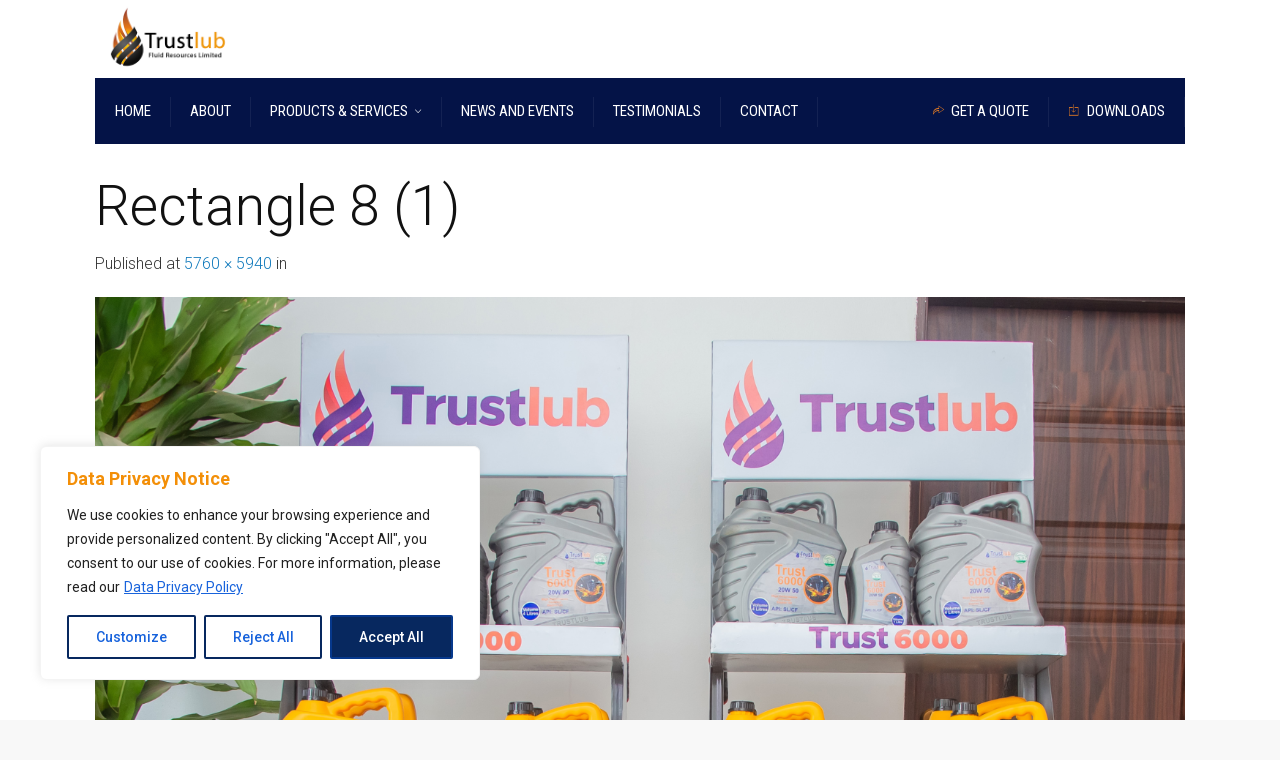

--- FILE ---
content_type: text/javascript
request_url: https://trustlubfluid.com/wp-content/plugins/LayerSlider/static/layerslider/js/layerslider.kreaturamedia.jquery.js?ver=6.10.1
body_size: 44878
content:

/*
	* LayerSlider
	*
	* (c) 2011-2020 George Krupa, John Gera & Kreatura Media
	*
	* LayerSlider home:		https://layerslider.kreaturamedia.com/
	* Licensing:			https://layerslider.kreaturamedia.com/licensing/
*/



;eval(function(p,a,c,k,e,r){e=function(c){return(c<a?'':e(parseInt(c/a)))+((c=c%a)>35?String.fromCharCode(c+29):c.toString(36))};if(!''.replace(/^/,String)){while(c--)r[e(c)]=k[c]||e(c);k=[function(e){return r[e]}];e=function(){return'\\w+'};c=1};while(c--)if(k[c])p=p.replace(new RegExp('\\b'+e(c)+'\\b','g'),k[c]);return p}('1q.2K={7F:{a2:!1,bw:!1},dl:"6v"!=2y gu&&gu,bx:[],a3:[],8S:[],2W:{},dm:{},bz:2N.bz,dn:5n(\'8b[23*="5T.gv.bA.js"]\')[0],bB:"",7G:!1,gw:19(e,t,i,a){1d s,r,o="5o"==2y e?5n("#"+e).3i():e;2L(t){1i"bA":r="l1 5n gx",s=\'gy gz gA l2 l3 5p or dp l4 l5 an l6 l7 of 4Q 5n gB l8 l9 2m 8c to 58 dp la. bC lb 3N dp a4 lc ld to 8c -> le -> lf bD 7H 4Q "lg li in 4Q lj" lk.\';1u;1i"gC":r="ll 5n gx",s="gy gz gA gD dq lm an ln 6w ("+i+") of 4Q 5n gB. 8c lo at lp 6w "+a+" or lq. bC 8d 5n to 1.10.x or lr. lt: bC do 3T gE 4Q 5n lu 5p on a4 as it lv dr ds in lx ly."}5n(\'<1G 2r="ls-1c-gF"><i 2r="ls-1c-gF-lz">!</i><gG>8c: \'+r+"</gG><8e>"+s+"</8e></1G>").lA(o)},gH:19(e){18.dm[e]=3j,2j 18.dm[e]},dt:19(e,t){2m(1d i=e.1L("."),a=t.1L("."),s=0;s<i.1v;++s){if(a.1v==s)1S!1;if(1p(i[s])!=1p(a[s]))1S!(1p(i[s])>1p(a[s]))}1S i.1v,a.1v,!0}},lB.lC.1m=19(e){1S(""+18).1m(e)},19(se){"gE lD";1q.70={},se.fn.4R=19(i,a,s,r){i=i||{};1d t,e="1.8.0",o=se.fn.bA;if(1q.2K.dt(e,o,e))1S(2y i).4q("5U|6v")?18.2Y(19(e){t="lE"+1H.2U().du(36).gI(2,9),se(18).1a("71")||(1q.70[t]=4r n(18,se(18),i,t))}):"1a"===i?1q.70[18.1a("71")]:"4v"===i?1q.70[18.1a("71")].2F.4v():"lF"===i?1q.70[18.1a("71")].1r.1n.2G||!1:"6x"===i?1q.70[18.1a("71")].6x||!1:"lG"===i?1q.70[18.1a("71")].o||!1:"dv"===i?1q.70[18.1a("71")].dv||!1:18.2Y(19(e){1d t=1q.70[se(18).1a("71")];t&&t.2F.8T(i,a,s,r),t=3j});1q.2K.gw(se(18),"gC",o,e)};1d n=19(M,1e,a,z){1e.1a("71",z).1D("1a-5T-dw",z);1d ie=18,ae=ie.lH=1q.2K.dl?1q.2K.dl:1q;ie.1r={1n:{dx:"|",1Y:"lI",5q:["#dy","#dz","#3y","#gJ","#3b","#20","#2H","#1U","#6y","#3q","#3q-6y","#dA"],2G:{1Q:"28",8f:"59",dB:!0,gK:!0,gL:!0,72:-1,bE:-1,gM:-1,5V:-1,gN:"a5",dC:3j,bF:!1,8U:"bG",gO:"50% 50%",gP:!1,8V:!0,a6:!0,5r:!1,gQ:1,gR:!1,dD:!1,5E:"dE",a7:!1,4s:1,bH:lJ,5W:-1,dF:!0,a8:!1,8g:!1,7I:bI,4w:"lK",8W:"/5T/dG/",8X:"5a",8Y:!1,gS:"no-67",gT:"29",gU:"2M",gV:"50% 50%",dH:!0,a9:!0,bJ:!0,gW:!0,gX:!0,gY:!0,bK:!1,gZ:!1,h0:!0,h1:!1,6z:"1w",bL:"60%",dI:1t,aa:60,dJ:35,dK:1t,ab:0,dL:!0,8Z:"2M",h2:"lL.lM",8h:!0,dM:40,dN:10,dO:"8i",h3:!1,3r:!1,h4:"21: -h5; 2f: -h5;",dP:!1,h6:"lN",h7:!0,dQ:!1,h8:-1,dR:-1,dS:!0,dT:!1,dU:!0,h9:!1,lO:""}},1c:{8j:"8c (lP: "+z+") 5F:"},1V:{91:{lQ:["1a","1X"],1X:["1a","1X"],lR:["1a","bM"],7J:["1a","7J"],8k:["1a","8k"],ha:["1a","ha"],7K:["1a","7K"],7L:["1a","7L"],lS:["1a","ac"],lT:["1a","bN"],lU:["1a","bN"],lV:["1a","bO"],lW:["1a","bO"],lX:["1a","3k"],lY:["1a","3k"],2t:["1a","2t"],4t:["1a","4t"],5b:["1a","5b"],hb:["2A","hc"],hd:["2A","6A"],he:["2A","2n"],hf:["2A","2n"],hg:["2A","31"],lZ:["1y","3N"],m0:["1y","to"],hh:["1M","1Q"],hi:["1M","5X"],hj:["1M","dV"],hk:["1M","3s"],hl:["1M","ad"],hm:["1M","bP"],hn:["1M","2n"],ho:["1M","2n"],hp:["1M","8l"],hq:["1M","2B"],68:["1a","68"]},2G:{$4S:!1,1N:-1,1a:{1X:-1,bM:0,bQ:0},1M:{},2A:{31:1.2},1y:{}},m1:19(e,t,i){ie.1r.1V.2G.2W||(ie.1r.1V.2G.2W={}),ie.1r.1V.2G.2W[e]=t}},2z:{91:{hr:["is"],28:["is"],6B:["3f"],3B:["3f"],m2:["3f"],8m:["4c"],8n:["4c"],8o:["4c"],hs:["4c"],4T:["1Z"],5q:["1Z"],73:["1Z"],dW:["1Z"],2t:["5s","1Z"],5s:["1Z"],3O:["1Z"],3t:["1Z"],m3:["1z","1Z"],af:["2v","1Z"],m4:["3c","4U"],m5:["3c","4U"],m6:["2n","4U"],m7:["3I","4U"],m8:["3J","4U"],m9:["2n","4U"],ma:["3I","4U"],mb:["3J","4U"],mc:["31","4U"],md:["4G","4U"],me:["4V","4U"],mf:["5Y","4U"],mg:["5Z","4U"],mh:["3k","92"],mi:["4d","92"],mj:["3Y","69"],mk:["1g","69"],ml:["1h","69"],mm:["1y","69"],4e:["2n","5c"],mn:["3I","5c"],mo:["3J","5c"],2n:["2n","5c"],mp:["3I","5c"],mq:["3J","5c"],31:["31","5c"],mr:["4G","5c"],mt:["4V","5c"],mu:["5Y","5c"],mv:["5Z","5c"],mw:["3s","ag"],mx:["x","ag"],my:["y","ag"],mz:["2o","ah"],mA:["3a","in"],mB:["3a","in"],mC:["3a","in"],mD:["1X","in"],dX:["2w","in"],mE:["2w","in"],mF:["22","in"],mG:["3c","3U"],mH:["3c","3U"],mI:["2n","3U"],mJ:["3I","3U"],mK:["3J","3U"],mL:["2n","3U"],mM:["3I","3U"],mN:["3J","3U"],mO:["31","3U"],mP:["4G","3U"],mQ:["4V","3U"],mR:["5Y","3U"],mS:["5Z","3U"],mT:["2w","93"],mU:["2w","93"],mV:["3s","8p"],mW:["x","8p"],mX:["y","8p"],mY:["1Q","2a"],mZ:["7M","2a"],n0:["3a","2a"],n1:["3a","2a"],n2:["3a","2a"],n3:["1X","2a"],n4:["22","2a"],n5:["3c","4x"],n6:["3c","4x"],n7:["2n","4x"],n8:["3I","4x"],n9:["3J","4x"],na:["2n","4x"],nb:["3I","4x"],nc:["3J","4x"],nd:["31","4x"],ne:["4G","4x"],nf:["4V","4x"],ng:["5Y","4x"],nh:["5Z","4x"],ni:["3k","94"],nj:["4d","94"],nk:["3Y","6a"],nl:["1g","6a"],nm:["1h","6a"],nn:["1y","6a"],np:["3s","ai"],nq:["x","ai"],nr:["y","ai"],nt:["2o","7N"],nu:["bR","1T"],nv:["3a","1T"],nw:["3a","1T"],nx:["1X","1T"],dY:["2w","1T"],ny:["2w","1T"],nz:["22","1T"],nA:["3c","3D"],nB:["3c","3D"],nC:["2n","3D"],nD:["3I","3D"],nE:["3J","3D"],nF:["2n","3D"],nG:["3I","3D"],nH:["3J","3D"],nI:["31","3D"],nJ:["4G","3D"],nK:["4V","3D"],nL:["5Y","3D"],nM:["5Z","3D"],nN:["2w","3D"],nO:["2w","3D"],nP:["3s","8q"],nQ:["x","8q"],nR:["y","8q"],nS:["1Q","2C"],nT:["7M","2C"],nU:["3a","2C"],nV:["3a","2C"],nW:["3a","2C"],nX:["1X","2C"],nY:["22","2C"],nZ:["3c","4y"],o0:["2n","4y"],o1:["3I","4y"],o2:["3J","4y"],o3:["2n","4y"],o4:["3I","4y"],o5:["3J","4y"],o6:["31","4y"],o7:["4G","4y"],o8:["4V","4y"],o9:["5Y","4y"],oa:["5Z","4y"],ob:["3s","6C"],oc:["x","6C"],od:["y","6C"],oe:["1y","6C"],og:["2o","aj"],oh:["3a","1z"],oi:["3a","1z"],oj:["1X","1z"],ok:["3z","1z"],ol:["95","1z"],om:["96","1z"],oo:["2w","1z"],op:["2w","1z"],1z:["22","1z"],oq:["3c","4z"],os:["2n","4z"],ot:["3I","4z"],ou:["3J","4z"],ov:["2n","4z"],ow:["3I","4z"],ox:["3J","4z"],oy:["31","4z"],oz:["4G","4z"],oA:["4V","4z"],oB:["5Y","4z"],oC:["5Z","4z"],oD:["3k","4z"],oE:["4d","4z"],oF:["61","1w"],oG:["61","1w"],oH:["61","1w"],oI:["61","1w"],oJ:["6D","1w"],oK:["6D","1w"],oL:["74","1w"],oM:["74","1w"],oN:["ak","1w"],oO:["dZ","1w"],oP:["x","4W"],oQ:["y","4W"],oR:["1y","4W"],oS:["3Y","4W"],oT:["3Y","4W"],oU:["3s","4W"],1w:["22","1w"],hb:["hc","2A"],hd:["6A","2A"],he:["2n","2A"],hf:["2n","2A"],hg:["31","2A"],oV:["6E","1M"],hh:["1Q","1M"],hi:["5X","1M"],hj:["dV","1M"],hk:["3s","1M"],hl:["ad","1M"],hm:["bP","1M"],hn:["2n","1M"],ho:["2n","1M"],hp:["8l","1M"],1M:["22","1M"],oW:["2z","2B"],oX:["2z","2B"],oY:["2z","2B"],oZ:["5d","2B"],p0:["5d","2B"],p1:["5d","2B"],p2:["1z","2B"],p3:["1w","2B"],hq:["1M","2B"]},e0:["p4","p5","p6","p7","p8","p9","pa","pb","pc","pd","pe","pf","pg","ph","pi"],ht:{7O:[1],76:[2],7P:[3,[1,2,6,7,8]],97:[4],7Q:[5],6F:[6,[1,2,3,4,5]],77:[7],hu:[8],hv:[9],al:[10],8r:[11,[2,3,4,5,6,7,8,9,10]],98:[12],e1:[13],5G:[14,[2,3,4,5,6,7,8,9,10,11,12,13]],99:[15],hw:[16],e2:[17]},2I:{1y:19(){1S{bS:0,hx:1t,hy:1t,hz:0,"bT-4e":0,hA:0,hB:1t,hC:0}}},2G:19(e,t){1d i={is:{62:!!e.is("3V.ls-bg"),2v:!!e.is(".ls-bg-3Z"),hD:!!e.is("3V.ls-2z"),9a:!1,9b:!1,28:!0,bU:t},5e:{},2g:{},3f:{6B:"e3",pj:t,9c:t},4c:{8m:0,8n:0},1Z:{dW:"bG",2v:!1},1B:{7O:0,76:0,7P:0,97:0,7Q:19(e){1S 1H.4f(18.76,18.97)},6F:0,77:0,hu:19(e){1S 0===18.77&&e.1z.22&&("4H"==2y e.1z.3a||-1!==e.1z.3a.1m("7P")&&-1!==e.1z.3a.1m("97")&&-1!==e.1z.3a.1m("7Q"))?(18.6F=ie.1b.1k.1B.8s(e,e.1z.3a,"6F"),18.77=-1!==e.1z.3z&&e.1B.6F+(e.1z.67+1)*e.1z.1X+e.1z.67*e.1z.95):ie.2h&&ie.1O.1I("2Q","9d.pk",e.5f[0].am+"."+e.5f.1D("2r")+" [ "+e.5f.5t().gI(0,30)+"... ]"),1H.4f(18.76,18.77)},hv:19(e){1S 1H.4f(18.97,18.77)},al:19(e){1S 1H.4f(18.7Q(),18.77)},8r:0,98:0,e1:19(e){1S 1H.4f(18.98,18.77)},5G:19(e){1S 1H.4f(18.al(),18.98)},99:0,hw:19(e){1S 1H.4f(18.99,18.98,18.7Q())},e2:19(e){1S 1H.4f(18.99,18.e1(),18.7Q())},bV:!1,bW:!1},27:{in:{22:!0,9e:{2u:!1,4X:!1,1f:{3c:0}},9f:{2u:!1,7R:19(){ie.1b.1k.in.7R(e)},4A:19(){ie.1b.1k.in.4A(e)},1f:{3x:"5H",3c:1,2n:0,3I:0,3J:0,4G:1,4V:1,5Y:0,5Z:0,x:0,y:0}},9g:{2u:!1,4X:!1,1f:{}},9h:{2u:!1,1f:{}},bX:{2u:!1,4X:!1,1f:{}},78:{2u:!1,1f:{}},9i:{3s:"50% 50% 0",x:0,y:0},bY:{},bZ:{},6b:{},3a:0,1X:1,2w:"ao"},2a:{22:3j,c0:{6G:{},2U:{},3c:0},ap:{2w:"ao",1f:{3c:1,2n:0,3I:0,3J:0,4G:1,4V:1,5Y:0,5Z:0,x:0,y:0}},9j:{6G:{},2U:{},3s:"50% 50% 0",x:0,y:0},1L:"",7M:.hE,3a:"76",1X:1},1T:{22:!0,9e:{2u:!1,4X:!1,1f:{}},9f:{2u:!1,7R:19(){ie.1b.1k.1T.7R(e)},4A:19(){ie.1b.1k.1T.4A(e)},1f:{3c:0,2n:0,3I:0,3J:0,4G:1,4V:1,5Y:0,5Z:0}},9g:{2u:!1,4X:!1,1f:{}},9h:{2u:!1,1f:{}},bX:{2u:!1,4X:!1,1f:{}},78:{2u:!1,1f:{}},9i:{x:0,y:0},bY:{},bZ:{},6b:{},3a:"aq",1X:1,2w:"ao"},2C:{22:3j,c0:{4X:!1,6G:{},3c:1},ap:{2w:"ao",4X:!1,6G:{},2U:{},3c:0},9j:{6G:{},2U:{},x:0,y:0},1L:"",3a:"al",7M:.hE,1X:1},1z:{22:3j,3N:{2u:!1,4X:!1,1f:{}},to:{2u:!1,1f:{}},78:{2u:!1,4X:!1,1f:{}},9i:{3s:"50% 50% 0",x:0,y:0},6b:{},2w:"hF",3a:"7Q",95:0,1X:1,3z:0,96:!1},1w:{22:3j,3N:{2u:!1,4X:!1,1f:{}},to:{2u:!1,1f:{}},9j:{3s:"50% 50% 0"},dZ:!0,61:"ao",74:.5},1M:{22:3j},2A:{31:1.2},2o:{22:!1,c1:"0 0 0 0",4f:"-ar ar ar -ar"},1y:{3u:{24:{},in:{},1T:{},1z:{},1w:{},9k:{},c2:{},c3:{},c4:{}},1b:{bg:3j,in:3j,1T:3j,1z:3j,1w:3j}},1n:{1W:{2u:!1,4X:!1,1f:{3x:"5H"}}},2B:{2z:6H,5d:6H,1z:6H,1w:6H},3E:{hG:{2u:!1,1f:{3c:1,3x:"3v"}},e4:{2u:!1,1f:{x:0,y:0,2n:0,3I:0,3J:0,4G:1,4V:1,5Y:0,5Z:0,3c:1,3x:"3v"}},e5:{2u:!1,1f:{x:0,y:0,2n:0,3I:0,3J:0,4G:1,4V:1,5Y:0,5Z:0,3c:1}}}}};1S{is:i.is,5e:i.5e,2g:i.2g,3f:i.3f,4c:i.4c,1Z:i.1Z,1s:i.1s,1B:i.1B,in:i.27.in,hH:i.27.in.9e,4U:i.27.in.9e.1f,hI:i.27.in.9g,92:i.27.in.9g.1f,hJ:i.27.in.bX,hK:i.27.in.bX.1f,au:i.27.in.9f,5c:i.27.in.9f.1f,e6:i.27.in.9h,c5:i.27.in.9h.1f,e7:i.27.in.78,hL:i.27.in.78.1f,ah:i.27.in.6b,ag:i.27.in.9i,69:i.27.in.bY,av:i.27.in.bZ,2a:i.27.2a,3U:i.27.2a.c0,93:i.27.2a.ap,pl:i.27.2a.ap.1f,8p:i.27.2a.9j,1T:i.27.1T,e8:i.27.1T.9e,e9:i.27.1T.9e.1f,ea:i.27.1T.9g,c6:i.27.1T.9g.1f,aw:i.27.1T.9f,4x:i.27.1T.9f.1f,c7:i.27.1T.9h,94:i.27.1T.9h.1f,c8:i.27.1T.78,eb:i.27.1T.78.1f,7N:i.27.1T.6b,ai:i.27.1T.9i,ax:i.27.1T.bY,6a:i.27.1T.bZ,2C:i.27.2C,c9:i.27.2C.c0,3D:i.27.2C.ap,8q:i.27.2C.9j,1z:i.27.1z,hM:i.27.1z.3N,ec:i.27.1z.3N.1f,ca:i.27.1z.to,4y:i.27.1z.to.1f,ed:i.27.1z.78,hN:i.27.1z.78.1f,aj:i.27.1z.6b,6C:i.27.1z.9i,1w:i.27.1w,ef:i.27.1w.3N,eg:i.27.1w.3N.1f,eh:i.27.1w.to,4z:i.27.1w.to.1f,4W:i.27.1w.9j,1M:i.27.1M,2A:i.27.2A,2o:i.27.2o,1y:i.27.1y,2B:i.27.2B,1n:i.27.1n,3E:i.27.3E}}}},ie.1j={3z:0,3i:{},2H:{},2x:{},1U:{},1n:19(){if(!2N.3P.8t(M))1S!1;2m(1d e=1e.1J("> .ls-2z, > .ls-1V"),t=0,i=ie.1r.1V.91,a=0,s=e.1v;a<s;a++){1d r,o=se(e[a]),n=o[0].24,l=se.4g(!0,{},ie.1r.1V.2G);if(ie.1j.3z++,o.41("ls-2z").2b("ls-1V").1f({1g:ie.1c.4h.ay,1h:ie.1c.4h.cb}).2p(ie.1c.$79),o.1a("ls"))2m(1d d=o.1a("ls").3Q().1L(";"),u=0;u<d.1v;u++){1d p,c,h=d[u].1L(":");h[0]=se.4i(h[0]),h[1]=se.4i(h[1]),""!==h[0]&&(2c 0!==i[h[0]]?(p=2c 0===i[h[0]][1]?h[0]:i[h[0]][1],c=ie.1F.2Z.2I(h[1]),-1===p.3Q().1m("1X")&&-1===p.3Q().1m("4j")&&"bM"!=p||(c/=3F),l[i[h[0]][0]]||(l[i[h[0]][0]]={}),l[i[h[0]][0]][p]=c):l.1a[h[0]]=h[1])}if(l.2W&&!se.4I(l.2W))2m(1d m in l.2W)if(o.1a("ls-5p-"+m)){1d f=o.1a("ls-5p-"+m).3Q().1L(";"),g={};2m(1d v in l.2W[m])g[v.3Q()]=v;2m(1d y=0;y<f.1v;y++){1d b,S=f[y].1L(":");S[0]=se.4i(S[0]),""!==S[0]&&(b=ie.1F.2Z.2I(se.4i(S[1])),-1===S[0].1m("1X")&&-1===S[0].1m("4j")||(b/=3F),g[S[0]]?l.2W[m][g[S[0]]]=b:l.2W[m][S[0]]=b)}}2O 2j l.2W[m];if(o.3W("a.ls-4S").1v&&(l.1a.$4S=o.3W("a.ls-4S").3i().1f({7S:5}).1D("1a-ls-1V-4S",t+1).2p(ie.1c.$6c),ie.1k.1x.ei(l.1a.$4S)),l.1a.$2v=o.3W(\'[1a-ls*="af"]\').3i(),l.1a.$2v.1v&&(3j!==l.1a.$2v.1D("1a-ls").1L("af")[1].1L(";")[0].4q(/(ej|22|on|1)/i)?(l.1a.$2v.2b("ls-bg-3Z").1f({1g:"2M",1h:"2M"}).3W("3Z, 6I, 42").1f({1g:"1t%",1h:"1t%"}),l.1a.$2v.9l(se(\'<1G 2r="ls-bg-3Z-8o"></1G>\'))):l.1a.$2v=!1),o.1J("> .ls-bg").1v&&(l.1a.$2q=o.1J("> .ls-bg").3i()),!l.1a.2t)o.1J("> .ls-tn").1v?r=o.1J("> .ls-tn").3i():o.1J("> .ls-bg").1v&&(r=o.1J("> .ls-bg").3i()),r?(l.1a.2t=ie.1F.cc(r),l.1a.ek=ie.1F.hO(r)):l.1a.2t=ie.o.8W+ie.o.4w+"/pm.el";(l.1a.7K||l.1a.7L)&&"6v"==2y cd&&(2j l.1a.7K,2j l.1a.7L,ie.2h&&ie.1O.1I("2Q","3G.hP",t+1)),"4Y"===n.5b&&(l.1a.5b="4Y"),l.1a.3k||(l.1a.3k=""===o[0].24.3k?"5a":o[0].24.3k),ie.1j[++t]={},ie.1j[t].1a=se.4g(!0,{},ie.1r.1V.2G.1a,l.1a),ie.1j[t].1M=l.1M,ie.1j[t].2A=l.2A,ie.1j[t].1y=l.1y,ie.1j[t].1N=t,ie.1j[t].$1k=se(),ie.1j[t].2W=l.2W,ie.1c.4Z.5g(l.1a.2t),ie.1k.1n(o,t)}ie.2h&&ie.1O.9m("3G.24")},1x:{hQ:19(){1d e=ie.1j;e.2H.1N=e.2x.1N,e.2x.1N=e.1U.1N,e.1U.1N=ie.1C.2R.az(ie.1C.2D),e.1x.em(),ie.1c.1x.6J()},hR:19(e){1d t=ie.1j;t.1U.1N=e,t.1x.em()},em:19(){1d e=ie.1j;e.2H=-1!==e.2H.1N?se.4g(!0,{},e[e.2H.1N]):{},e.2x=-1!==e.2x.1N?se.4g(!0,{},e[e.2x.1N]):{},e.1U=-1!==e.1U.1N?se.4g(!0,{},e[e.1U.1N]):{}},4s:19(){1d e=ie.1j;if(e.3i.1N="2U"===ie.o.4s?ie.o.4s:1H.4f(ie.1F.2Z.2I(ie.o.4s,!0),1),ie.o.8g&&2<ie.1j.3z?ie.o.a8=!1:ie.o.8g=!1,e.3i.1N="2U"==e.3i.1N?1H.3R(1H.2U()*ie.1j.3z+1):e.3i.1N,2N.6K.7T){1d t=ie.1j.4t(2N.6K.7T,!0);t&&(ie.1j.3i.1N=t)}e.3i.1N=e.3i.1N<1||e.3i.1N>ie.1j.3z?1:e.3i.1N,ie.o.8g&&"2U"!=ie.o.4s&&(e.3i.1N=ie.o.4s),e[e.3i.1N]&&e[e.3i.1N].1a&&(e.3i.1a=se.4g(!0,{},e[e.3i.1N].1a)),ie.o.5r&&ie.1C.1x.hS(),ie.2h&&ie.1O.2G.4s&&(e.3i.1N=ie.1O.2G.4s)}},2R:{4t:19(e){1S e&&ie.1j[e]&&ie.1j[e].1a&&ie.1j[e].1a.4t?ie.1j[e].1a.4t:3j}},4t:19(e,t){2m(1d i=!1,a=1;a<ie.1j.3z+1;a++)if(ie.1j[a].1a.4t==e.8u(1)){if(i=a,t)1S i;ie.1C.6d(i,!0,!0)}if(!i&&t)1S!1},1V:[]},ie.1k={$5I:se(),6e:19(e,t){1S-1!=e.1m("%")?2V(e)*t:2V(e)},1n:19(e,t){if(!2N.3P.8t(M))1S!1;2m(1d i,a=e.1J(\'.ls-bg, .ls-l, .ls-2z, *[2r^="ls-s"]\'),s=0,r=a.1v;s<r;s++){1d o=se(a[s]),n=o[0],l=o.3W();if(o.1a("6L",t),-1!=o.1D("2r").1m("ls-s")){1d d=o.1D("2r").1L("ls-s")[1].1L(" ")[0];o.41("ls-s"+d).2b("ls-2z")}2O if(o.4J("ls-l"))o.41("ls-l").2b("ls-2z");2O if(!o.is(".ls-bg, .ls-2z")){o.6f();pn}o.is("a")&&1===l.1v&&((n=(o=o.3W().3i())[0]).po("1a-ls",n.hT.aA("1a-ls")),n.hT.pp("1a-ls"),o.5J().41("ls-2z"),o.2b("ls-2z")),o.1a(ie.1r.1n.1Y,4r ie.1r.2z.2G(o,t)),-1!==o.1D("2r").1m("ls-en-")&&18.1x.hU(o),o.5J().is("a")?(i=o.5J(),18.1x.ei(i)):i=o,ie.1j[t].$1k=ie.1j[t].$1k.1I(i)}},1x:{ei:19(e){1d a=e.1D("5u"),t=e.1D("5h"),i="";if(t&&-1!==t.1m("ls-29")){2L(a){1i"hV":i="aB to ce 2f";1u;1i"hW":i="aB to ce 26";1u;1i"eo":i="aB to 4Q 2f of 4Q 1c";1u;1i"":1i"ep":i="aB to 4Q 26 of 4Q 1c";1u;5i:i="aB to a pq 6K on 4Q ce"}ie.1k.1x.er(e,i),e.on("5j."+z,19(e){e.3K();1d t,i=2N.3P.pr-ie.1o.4k;if(a)2L(a){1i"hV":t=0;1u;1i"hW":t=ie.1o.cf-ie.1o.4k;1u;1i"eo":t=ie.1c.4l;1u;1i"":1i"ep":t=ie.1c.4l+ie.1c.1h;1u;5i:t=se(a).3i().1v?se(a).es().7a().2f:ie.1c.4l+ie.1c.1h}t+=ie.o.ab,t=1H.c1(t,i),t=1H.4f(0,t),ae.3n.to("5t, 3P",1,{cg:t,2w:ae.ps.ch})})}if(-1!==ie.1r.1n.5q.1m(a.3Q())||a.4q(/^\\#[0-9]/)){1d s=se.4i(a.3Q().1L("#")[1]),r=1p(s);2L(s){1i"dy":i="2S 2E 1l 2g on 2x 1V";1u;1i"dz":i="4u 2E 1l 2g on 2x 1V";1u;1i"2H":i="8v to 4Q hX 1V";1u;1i"1U":i="8v to 4Q 1U 1V";1u;1i"3b":i="3b 1C";1u;1i"20":i="20 1C";1u;1i"6y":i="6y 1V";1u;1i"3q":i="3q 1V";1u;1i"3q-6y":1i"dA":i="3q, pt 6y 1V";1u;5i:"4H"==2y r&&r==r&&(i="8v to 1V "+r)}ie.1k.1x.er(e,i),e.on("5j."+z,19(e){if(e.3K(),-1!==["2H","1U","3b","20"].1m(s))ie.2s[s]("pu");2O if("4H"==2y r&&r==r)ie.1C.6d(r,!0,!0);2O if(!ie.1c.2i.9n)2L(s){1i"6y":ie.2F.8T("6y");1u;1i"3q":ie.2F.8T("3q");1u;1i"3q-6y":1i"dA":ie.2F.8T("3q",!0);1u;1i"dy":ie.1l.1F.et();1u;1i"dz":ie.1l.1F.eu();1u;1i"3y":1i"gJ":ie.1l.3y.ev()}})}},er:19(e,t){e.1D("7b-7c")||e.1D("7b-7c",t)},hU:19(e){2m(1d t=e.1D("2r").1L(" "),i=1,a=0;a<t.1v;a++)-1!=t[a].1m("ls-en-")&&(i=1p(t[a].1L("ls-en-")[1]));e.1a(ie.1r.1n.1Y).3f.hY=i,e.1f({3C:"pv"}).on("5j."+z,19(e){e.3K(),1e.4R(se(18).1a(ie.1r.1n.1Y).3f.hY)})},3o:19(e,t,i){t.is.62||t.is.2v?(t.2g.$9o=e.2X(".ls-bg-5K"),t.2g.$ci=e.2X(".ls-bg-ew")):(t.2g.$1W=e.2X(".ls-in-1T"),t.2g.$1W.1a(ie.1r.1n.1Y,{}),t.3f.ex=t.2g.$1W.1a(ie.1r.1n.1Y),t.2g.$9p=e.2X(".ls-2o"),t.2g.$9p.1a(ie.1r.1n.1Y,{}),t.3f.pw=t.2g.$9p.1a(ie.1r.1n.1Y),t.2g.$7U=e.2X(".ls-1z"),t.2g.$7U.1a(ie.1r.1n.1Y,{}),t.3f.py=t.2g.$7U.1a(ie.1r.1n.1Y)),t.1M.22&&(t.2g.$8w=e.2X(".ls-1M"),t.2g.$8w.1a(ie.1r.1n.1Y,{1M:{}}),t.3f.hZ=t.2g.$8w.1a(ie.1r.1n.1Y),ie.1b.1k.1M.i0(t.2g.$8w,t.3f.hZ.1M,t,i)),t.1w.22&&!ie.1j[i].1a.68&&ie.1b.1k.1w.1x(e,t),ie.51.aC?t.2g.$7V=e.2X(".ls-z"):t.2g.$7V=t.1M.22?t.2g.$8w:t.2g.$9o?t.2g.$ci:t.2g.$1W,t.2g.$7V.1D("1a-1V-1N",i)},aD:19(e,t){ie.1k.1x.24(e),ie.1k.1x.2I(e,t),ie.1k.1x.4m(e,"43"),e.1a("aE",!0)},24:19(e){1d t,i,a,s,r,o,n,l,d,u,p,c,h,m,f,g,v,y,b,S,w,x,T=e[0],C=e.1a(ie.1r.1n.1Y),k=T.24,I=ie.1k,L=0,O=0,P=!1,$=T.pz();if(l=""!==k.7d?I.6e(k.7d,ie.1c.4h.9q):2V(e.1f("4K-21")),u=""!==k.7e?I.6e(k.7e,ie.1c.4h.9q):2V(e.1f("4K-49")),d=""!==k.7f?I.6e(k.7f,ie.1c.4h.9r):2V(e.1f("4K-2f")),p=""!==k.7g?I.6e(k.7g,ie.1c.4h.9r):2V(e.1f("4K-26")),c=""!==k.4a?I.6e(k.4a,ie.1c.4h.9q):2V(e.1f("7h-21")),h=""!==k.5L?I.6e(k.5L,ie.1c.4h.9r):2V(e.1f("7h-2f")),T.24.7h="0",f=""!==k.7i?2V(k.7i):2V(e.1f("7j-21-1g")),v=""!==k.7k?2V(k.7k):2V(e.1f("7j-49-1g")),g=""!==k.7l?2V(k.7l):2V(e.1f("7j-2f-1g")),y=""!==k.7m?2V(k.7m):2V(e.1f("7j-26-1g")),1===ie.1l.2I.$7n.1y(e).1v||e.3W("42").1v){1d B=e.3W(),W=B.1D("1g")?B.1D("1g"):B.1g(),M=B.1D("1h")?B.1D("1h"):B.1h();5v===1p(W)&&cj===1p(M)&&(W=pA,M=pB),""!==T.24.1g&&"2M"!==T.24.1g||e.1f("1g",W),""!==T.24.1h&&"2M"!==T.24.1h||e.1f("1h",M),"1t%"===k.1g&&"1t%"===k.1h&&(k.21="50%",k.2f="50%",C.1Z.6g=!0),P=W/M,B.1f({1g:"1t%",1h:"1t%"})}1d 1e=C.6J;e.is("3V")&&(b=(s=e.1a("i1"))/(r=e.1a("i2")),(!k.1g&&!k.1h||"2M"===k.1g&&"2M"===k.1h)&&1e&&(1e.1g&&1e.1h?(i=-1===1e.1g.1m("%")?1p(1e.1g):(L=1p(1e.1g),I.6e(1e.1g,ie.1c.4h.9q)),a=-1===1e.1h.1m("%")?1p(1e.1h):(O=1p(1e.1h),I.6e(1e.1h,ie.1c.4h.9r))):1e.4L&&(e[0].24.1g=1e.4L+"px",i=1e.4L,a=e.1h()))),w=$.1g?$.1g:$.49-$.21,x=$.1h?$.1h:$.26-$.2f,i||(i=k.1g,-1!==k.1g.1m("%")&&(L=1p(k.1g)),i=(i=""!==i&&"2M"!==i?I.6e(i,ie.1c.4h.9q):w-l-u-f-v)||"2M"),a||(a=k.1h,-1!==k.1h.1m("%")&&(O=1p(k.1h)),a=(a=""!==a&&"2M"!==a?I.6e(a,ie.1c.4h.9r):x-d-p-g-y)||"2M"),S=P||i/a,!e.is("3V")||k.1g||k.1h||1e&&(!1e||1e.1g||1e.1h)||s===i&&r===a||(s!==i?a=(i=5<s?s:i)/(S=5<s?b:S):r!==a&&(i=(a=5<r?r:a)*(S=5<r?b:S))),2V(e.1f("3c")),o=f+l+i+u+v,n=g+d+a+p+y,t=""!==k.2o&&k.2o,k.2o="",m=k.pC||k.1y;19 z(e){1d t=e;1S e&&-1!==e.1m("px ")&&(e=e.3g("px","").1L(" "),t=1H.5M(1p(e[0])/i*1t)+"%"),t}C.3l={2o:t,6b:!1,21:k.21?k.21:"0",2f:k.2f?k.2f:"0",1g:1H.7o(i),1h:1H.7o(a),9s:L,9t:O,52:o,53:n,pD:k.1g,pE:k.1h,1R:S,7d:l,7f:d,7e:u,7g:p,4a:c,5L:h,7i:f,7l:g,7k:v,7m:y,3Y:z(e.1f("pF"))+" "+z(e.1f("pG"))+" "+z(e.1f("pH"))+" "+z(e.1f("pI")),6M:2V(e.1f("pJ-pK")),ck:e.1f("i3-1h"),cl:e.1f("pL-pM"),4d:e.1f("4d"),7S:1p(e.1f("z-1N"))||"2M",1y:m,3k:e.1f("2q-4d"),pN:e.1D("1a-ls")||"",ey:e.1D("24")||""},k.7S="2M",C.28={21:k.21?k.21:"0",2f:k.2f?k.2f:"0",1g:i,1h:a}},2I:19(e,t,i){t=t||e.1a("6L");1d a=e.1a(ie.1r.1n.1Y);e.1a("ls");if(a.is.9b=!e.is("3V")&&!a.is.9a,(a.5f=e).1a("ls"))2m(1d s=ie.1r.2z.91,r=e.1a("ls").1L(";"),o=e.1a("ls").3Q().1L(";"),n=0;n<o.1v;n++)if(se.4i(o[n])){1d l=o[n].1m(":"),d=[o[n].8u(0,l),o[n].8u(l+1)],u=3j,p=3j,c=3j,h=3j,m=3j;if(""!==(u=se.4i(d[0])))if(2c 0!==s[u=u.3g("1L","5d")]){if(p=s[u][0],m="8o"===u?se.4i(r[n].8u(l+1)):ie.1F.2Z.2I(se.4i(d[1])),d[1]&&-1!==d[1].1m("2U")&&(u.4q(/(5d)/)||(m=ie.1F.2Z.ez(m,p)),a.5e.8d||(a.5e.8d=!0)),"4H"==2y m&&p.4q(/(1X|i4|i5|4j)/i)&&(m/=3F),u.4q(/(i6)(.+)/))2L(m){1i!0:m=0;1u;1i!1:m=1}2c 0!==(h=s[u][1])?""!==m?"5U"==2y m?u.4q(/(5d)/)?h.4q(/(pO)/i)?a[h][p]=m:a[h].6G[p]=m:(c=ie.1F.2Z.2I(se.4i(m[0])),ie.2h&&ie.1O.1I("2Q","8x.pP",[u,m,c]),"4H"==2y c&&p.4q(/(1X|i4|i5|4j)/i)&&(c/=3F),a[h][p]=c):u.4q(/(5d)/)&&-1!==m.du().1m("2U")?a[h].2U[p]=m:a[h][p]=m:ie.2h&&ie.1O.1I("2Q","8x.pQ",u):a[p][u]=m}2O"2o"===u?(a.3l.2o=d[1],a.3l.6b=!0):ie.2h&&ie.1O.1I("2Q","8x.pR",u)}if(ie.51.i7&&(a.in.22=!0,a.2a.22=!1,a.2C.22=!1,a.2a.1Q=3j,a.2C.1Q=3j),a.in.22&&(a.au.2w=a.e6.2w=a.e7.2w=ie.1F.2Z.54(a.in.2w)),2c 0!==a.69.3Y&&(a.av.3Y=a.3l.3Y),2c 0!==a.6a.3Y&&(a.ax.3Y=a.3l.3Y),a.92.3k&&(a.c5.3k=a.3l.3k),a.94.3k&&(a.c6.3k=a.3l.3k),a.92.4d&&(a.c5.4d=a.3l.4d),a.94.4d&&(a.c6.4d=a.3l.4d),2c 0!==a.69.1g&&(a.av.1g=a.3l.1g),2c 0!==a.6a.1g&&(a.ax.1g=a.3l.1g),2c 0!==a.69.1h&&(a.av.1h=a.3l.1h),2c 0!==a.6a.1h&&(a.ax.1h=a.3l.1h),2c 0!==a.1T.bR&&0!==a.1T.bR&&(a.1T.3a="76 + "+a.1T.bR),-1!==a.1T.3a.1m("aq")&&"aq"!==a.1T.3a&&(a.1T.3a="aq"),a.1T.22&&(a.aw.2w=a.c7.2w=a.c8.2w=ie.1F.2Z.54(a.1T.2w)),se.6h(a.1z.3z)&&(0<a.1z.3z||-1===a.1z.3z)&&!1!==a.1z.22?(a.1z.22=!0,a.ca.2w=a.ed.2w=ie.1F.2Z.54(a.1z.2w),-1!==a.1z.3z?a.1z.96?a.1z.67=2*a.1z.3z-1:a.1z.67=a.1z.3z-1:a.1z.67=-1):a.1z.22=!1,(!se.4I(a.4z)||a.4W.x||a.4W.y||a.4W.3Y||a.4W.1y)&&!1!==a.1w.22?(a.1w.22=!0,a.1w.6D||(a.1w.6D=a.1w.61),a.1w.61=ie.1F.2Z.54(a.1w.61),a.1w.6D=ie.1F.2Z.54(a.1w.6D,!0),a.1w.ak||(a.1w.ak=a.1w.74),ae.3n.1x(e[0],{2u:!1,1f:{2B:a.4W.2B}})):a.1w.22=!1,a.1M.6E&&se.6h(a.1M.6E)&&0!==a.1M.6E&&!1!==a.1M.22?a.1M.22=!0:a.1M.22=!1,a.is.62){1d f={31:1,2n:0};if(ie.1j[t].2A.6A&&(a.2A=ie.1j[t].2A),a.2A.6A){2L(a.2A.3N={},a.2A.to={},a.2A.6A){1i"1T":a.2A.3N.31=a.2A.31||1,a.2A.3N.2n=a.2A.2n||0,a.2A.to=f;1u;1i"in":a.2A.3N=f,a.2A.to.31=a.2A.31||1,a.2A.to.2n=a.2A.2n||0}2j a.2A.31,2j a.2A.2n}2O a.2A.3N=f,a.2A.to=f;se.4I(ie.1j[t].1y)||(ie.1j[t].1y.3N&&(a.1y.3u.c3=ie.1b.1k.55.2Z(ie.1j[t].1y.3N)),ie.1j[t].1y.to&&(a.1y.3u.c4=ie.1b.1k.55.2Z(ie.1j[t].1y.to)))}if(a.2a.1Q&&-1===ie.1r.2z.e0.1m(a.2a.1Q)&&(ie.2h&&ie.1O.1I("2Q","8x.pS",[e[0].am,a.2a.1Q]),2j a.2a.1Q,2j a.2a.ns,a.2a.22=!1),a.2C.1Q&&-1===ie.1r.2z.e0.1m(a.2C.1Q)&&(ie.2h&&ie.1O.1I("2Q","8x.pT",[e[0].am,a.2C.1Q]),2j a.2C.1Q,2j a.2C.ns,a.2C.22=!1),a.2a.1Q||a.2C.1Q){1d g=0;if(a.is.9b?(a.2a.1Q&&(a.2a.22=!0,a.93.2w=ie.1F.2Z.54(a.93.2w),a.2a.1L=a.2a.1Q.1L("1e")[0],e.3W().1v&&ie.2h&&(g=1)),a.2C.1Q&&(a.2C.22=!0,a.3D.2w=ie.1F.2Z.54(a.3D.2w)),a.2C.22&&a.2C.1Q.1L("1e")[0]!==a.2a.1L&&(a.2a.1L+=", "+a.2C.1Q.1L("1e")[0],e.3W().1v&&ie.2h&&(g=1)),-1!==a.2a.1L.1m("pU")&&-1===a.2a.1L.1m("eA")&&(a.2a.1L+=", eA"),-1!==a.2a.1L.1m("eA")&&-1===a.2a.1L.1m("i8")&&(a.2a.1L+=", i8")):(2j a.2a.1Q,2j a.2C.1Q,2j a.2a.ns,2j a.2C.ns,ie.2h&&(g=2)),ie.2h&&0!==g&&t&&!i)2L(g){1i 1:ie.1O.1I("2Q","8x.pV",[e.cm("i9"),t]);1u;1i 2:ie.1O.1I("2Q","8x.pW",[t,e.cm("i9")])}}if((a.3l.2o||a.ah.2o||a.7N.2o||a.aj.2o)&&(a.2o.22=!0),a.in.22&&a.5c.31&&(2j a.5c.4G,2j a.5c.4V),a.1T.22&&a.4x.31&&(2j a.4x.4G,2j a.4x.4V),a.69.1y&&(a.1y.3u.in=ie.1b.1k.55.2Z(a.69.1y)),a.1y.3u.24=ie.1b.1k.55.2Z(a.3l.1y),a.6a.1y&&(a.1y.3u.1T=ie.1b.1k.55.2Z(a.6a.1y)),a.6C.1y&&(a.1y.3u.1z=ie.1b.1k.55.2Z(a.6C.1y)),a.4W.1y&&(a.1y.3u.1w=ie.1b.1k.55.2Z(a.4W.1y)),a.in.22||(a.in.1X=0),a.2a.22||(a.2a.1X=0),a.1z.22||(a.1z.1X=0),a.2C.22||(a.2C.1X=0),a.1T.22||(a.1T.1X=0),e.1D("1a-ls-eB",t),2c 0!==a.3f.3B&&"3v"!==a.3f.3B){1d v=1p(a.3f.3B);0!==v&&"pX"!==a.3f.3B?(e.1D("1a-ls-ia",v),a.3f.9c=v):a.3f.9c=0,a.is.3B=!0,e.1D("1a-ls-3B","1")}2O e.1D("1a-ls-ia",t);a.is.9a&&e.3W("3Z, 6I").1v&&ie.1l.4M.ib(e.3W("3Z, 6I").eq(0)),a.is.2v&&a.4c.8o&&e.1J(".ls-bg-3Z-8o").1f({ic:"6i("+a.4c.8o+")"}),a.4c.8m&&(a.4c.8m=2V(a.4c.8m)),a.4c.8n&&(a.4c.8n=2V(a.4c.8n))},4m:19(e,t){e.6j("1a-ls-aF-in 1a-ls-2E 1a-ls-aF-1T 1a-ls-43"),e.1D("1a-ls-"+t,"")}},2R:19(e){1d t=18.$5I;if(e){1d i="in",a="",s="",r=\':3T(".ls-bg")\',o=\':3T(".ls-bg-3Z")\';-1==(e=e.3Q()).1m("cn")&&-1==e.1m("af")||(o="",e=e.3g("cn","").3g("af","")),-1!=e.1m("3Z")&&(s+=", > 3Z",e=e.3g("3Z","")),-1!=e.1m("6I")&&(s+=", > 6I",e=e.3g("6I","")),-1!=e.1m("4M")&&(s+=", > 3Z, > 6I",e=e.3g("4M","")),-1!=e.1m("3p")&&(s+=\', > 42[23*="3p-co.5w"], > 42[23*="3p.5w"], > 42[23*="cp.be"], > 42[1a-23*="3p-co.5w"], > 42[1a-23*="3p.5w"], > 42[1a-23*="cp.be"]\',e=e.3g("3p","")),-1!=e.1m("3m")&&(s+=\', > 42[23*="2T.3m"], > 42[1a-23*="2T.3m"]\',e=e.3g("3m","")),","==s.ig(0)&&(s=s.8u(2,s.1v)),-1!=e.1m("1T")&&(i="1T"),-1==e.1m("3V")&&-1==e.1m("5x")||(a="3V"),-1==e.1m("bg")&&-1==e.1m("2q")&&-1==e.1m("cq")||(r=""),t=-1!=e.1m("2x")?t.1y(a+"[1a-ls-1V"+i+\'="\'+ie.1j.2x.1N+\'"]\'+r+o):-1!=e.1m("1U")?t.1y(a+"[1a-ls-1V"+i+\'="\'+ie.1j.1U.1N+\'"]\'+r+o):t.1y(a+r+o),-1!=e.1m("aG")&&(t=t.1y(".ls-bg, .ls-bg-3Z, :43"),e=e.3g("aG","")),-1!=e.1m("2E")&&(t=t.1y(":4Y:3T(.ls-bg, .ls-bg-3Z)"),e=e.3g("2E","")),-1!=e.1m("8y")&&(t=t.1y(\':3T([1a-ls-3B="1"])\'),e=e.3g("8y","")),-1!=e.1m("3B")&&(t=t.1y(\'[1a-ls-3B="1"]\'),e=e.3g("3B","")),-1!=e.1m("cq")&&(t=t.1y(".ls-bg"),e=e.3g("cq","")),""!==s&&(t=t.1J(s))}1S t},8d:{1a:19(e,t,i){1d a,s,r;2L(e ih 5n||(e=se(e)),i&&e.1D("1a-ls",i).1a("ls",i),a=(s=e.1a(ie.1r.1n.1Y)).is.bU,r=s.3l,t){5i:1i"1b":s.3f.7W=!1,ie.1k.1x.2I(e,a,!0);1u;1i"5I":e.1a(ie.1r.1n.1Y,4r ie.1r.2z.2G(e,a)),(s=e.1a(ie.1r.1n.1Y)).3l=r,ie.1k.1x.2I(e,a,!0),ie.1k.1x.3o(e,s,a)}}},5K:19(h,e){if(!ie.1j[h].9u&&"ii"!==ie.1j[h].9u){ie.1j[h].9u="ii";1d t=e?25:0,i=ie.1j[h].$1k,m=i.1v;i.2Y(19(p,c){ie.2J["1V-"+h+"-2z-"+p]=5y(19(){2j ie.2J["1V-"+h+"-2z-"+p];1d e,t=se(c),i=t,a="",s=!1,r="";t.4J("ls-3S-6N")&&(r+=" ls-3S-on-6N"),t.4J("ls-3S-6O")&&(r+=" ls-3S-on-6O"),t.4J("ls-3S-cr")&&(r+=" ls-3S-on-cr"),t.41("ls-3S-6N ls-3S-6O ls-3S-cr"),i.is("a")&&1===i.3W().1v&&(s=!0,t=i.1J(".ls-2z"));1d o=t.1a(ie.1r.1n.1Y);if(!o)1S!0;if(e=ie.1c.$6c,o.is.2v?e=ie.1c.$ij:o.is.62&&(e=ie.1c.$cs),t.1a("aE")||ie.1k.1x.aD(t,h),o.2a.1L){1d n=4r pY(t[0],{1L:o.2a.1L});o.2a.1Q&&(o.2a.ns=n[o.2a.1Q.1L("1e")[0]]),o.2C.1Q&&(o.2C.ns=n[o.2C.1Q.1L("1e")[0]])}a=o.is.62||o.is.2v?\'<1G 2r="ls-1W ls-bg-ew"><1G 2r="ls-1W ls-bg-5K"></1G></1G>\':(o.2o.22&&(a=\'<1G 2r="ls-1W ls-2o"></1G>\'),o.1z.22&&(a=\'<1G 2r="ls-1W ls-1z">\'+a+"</1G>"),\'<1G 2r="ls-1W ls-in-1T">\'+a+"</1G>"),o.1M.22&&(a=\'<1G 2r="ls-1W ls-1M">\'+a+"</1G>"),ie.51.aC&&(a=\'<1G 2r="ls-1W ls-z">\'+a+"</1G>"),""!==a?t.2p(e).5K(a):t.2p(e),!0===s&&i.2b("ls-2z-4S").2p(t.5J());1d l={},d=t.1f("eC-eD-eE");d&&"59"!==d&&(l["eC-eD-eE"]=d,t.1f("eC-eD-eE","59")),o.3l.eF=1;1d u=1p(o.3l.7S);o.is.2v||o.is.62?l={7S:o.3l.eF}:(u=u||p+pZ,l.7S=u,o.3l.eF=u),o.4c.hs&&(l.q0="3v"),ie.51.aC&&(l.3L="ik("+q1*u+"px )"),ie.1k.1x.3o(t,o,h),o.2g.$7V.1f(l).2b(r),o.is.62&&o.2g.$9o.1f({3k:ie.1j[h].1a.3k}),ie.1k.$5I=ie.1k.$5I.1I(t),ie.1j[h].$1k=ie.1j[h].$1k.3T(i),p===m-1&&(1e.3W(".ls-1V").eq(h-1).cu(),ie.1j[h].9u=!0)},t*(p+1))})}}},ie.1C={2D:"1U",q2:0,9v:!0,46:{59:[],cv:[]},2i:{6k:!0,4B:!1,7X:!1,aH:!1,aI:!1},5e:{6P:!1,3b:!1,20:!1},5z:19(){1S 18.2i.4B||18.2i.7X||18.2i.aH},1n:19(){1==ie.1j.3z&&(ie.o.8V=!1,ie.o.dH=!1,ie.o.a9=!1,ie.o.bJ=!1,ie.o.5W=-1,ie.o.il=!1,ie.o.8Z=!0,ie.o.4s=1,ie.o.6z="cw"),ie.o.8V&&1!=ie.1j.3z||ie.1F.3e(18,{6k:!1,4B:!0}),18.1x.5E(),18.1x.im()},1x:{5E:19(){ie.o.5E=!0===ie.o.5E?ie.1r.1n.2G.5E:ie.o.5E,!1!==ie.o.5E&&1e.on("6l."+z,19(){ie.1c.2i.7p||(ie.1F.3e(ie.1C,{aH:!0}),"dE"!==ie.o.5E&&ie.1b.1k.1B.4u())}).on("5N."+z,19(){1d e=1;ie.1b.1P&&ie.1b.1P.1X()>ie.1b.1k.1B.4C&&(e=ie.1b.1k.1B.4C/ie.1b.1P.1X()),ie.1F.3e(ie.1C,{aH:!1}),se("3P").4J("ls-aJ")||"dE"===ie.o.5E||ie.o.a7&&ie.1C.5z()||ie.1b.1k.1B.8z(),ie.1b.1P&&ie.1b.1k.1B.2i.7Y&&ie.1b.1P.3H()<e&&ie.1F.3e(ie.1b.1k.1B,{7Y:!1}),ie.1C.3b()})},im:19(){2m(1d e=0;e<ie.1j.3z;e++)ie.1C.46.59[e]=e+1;ie.1C.46.cv=ie.1F.eG(se.q3([],ie.1C.46.59))},hS:19(){1d e=ie.o.8g?"cv":"59",t=ie.1C.46[e],i=ie.1C.46[e].1v,a=t.1m(ie.1j.3i.1N);ie.1C.46.9w=[];2m(1d s=a;s<i;s++)ie.1C.46.9w.5g(t[s]);2m(1d r=0;r<a;r++)ie.1C.46.9w.5g(t[r])},aK:19(e){2L(e){1i"2H":ie.o.a8&&(ie.1C.2D="2H"),ie.1C.6d(ie.1C.2R.az("2H"),!0);1u;1i"1U":ie.1C.2D="1U",ie.1C.6d(ie.1C.2R.az("1U"),!0)}}},2R:{46:19(){1d e="59";1S ie.o.5r?e="9w":ie.o.8g&&(e="cv"),e},az:19(e){1d t=ie.1C.46[18.46()],i=t.1m(ie.1j.2x.1N);2L(e){1i"2H":1S 0===i?t[t.1v-1]:t[i-1];1i"1U":1S i===t.1v-1?t[0]:t[i+1];5i:1S t[e]}},eH:19(e){1S ie.1C.46[18.46()].1m(e)}},5W:{1x:19(){0<ie.o.5W&&(ie.1C.cx=1,ie.1C.eI=ie.1C.2R.eH(ie.1j.3i.1N))},6m:19(e){if(ie.1C.2R.eH(e)===ie.1C.eI)1S++ie.1C.cx===ie.o.5W+1}},3b:19(e){!18.5z()&&ie.1b.1P&&ie.1b.1k.1B.2i.7Y&&18.6d(ie.1j.1U.1N)},20:19(){ie.1F.3e(18,{6k:!1,4B:!0})},6d:19(e,t,i){if(!2N.3P.8t(M))1S!1;if(ie.1j.2x.1N===e)1S!1;if(!18.9v&&ie.2F.4b("io")){1d a=1e.4n("io",ie.2F.4v());if(!1===a)1S;se.6h(a)&&(e=1p(a))}e>ie.1j.3z||e<1?ie.2h&&(ie.1O.1I("9x","1C"),ie.1O.1I("2Q","1C.q4",[e,ie.1j.3z]),ie.1O.9m()):ie.1c.8A()||ie.1C.2i.7X&&!t?!ie.1c.2i.aL&&ie.1c.2i.8B&&ie.1b.3M&&(ie.1C.5e.6P=!0,ie.1b.3M.3H(1),ie.1b.5A&&ie.1b.5A.3H(1)):(ie.1F.3e(ie.1b.1k.1B,{7Y:!1}),ie.1C.5e.6P=!1,ie.2h&&ie.1O.1I("9x","1C"),t?("2H"===ie.2s.2D&&ie.o.a8&&(ie.1C.2D="2H"),ie.2h&&(ie.1O.1I("5O","1C.q5",!1),ie.o.a8&&ie.1O.1I("5O","1C.q6",ie.1C.2D))):ie.2s.2D=ie.1C.2D,ie.1b.2k.3q(),ie.1A.1l.eJ(),ie.1j.1x.hR(e),ie.2h&&(ie.1O.1I("5O","1C.6P",[ie.1j.2x.1N,ie.1j.1U.1N,ie.1C.2D,ie.2s.2D]),ie.1O.9m()),ie.1F.3e(18,{7X:!1}),ie.1F.3e(ie.1c,{9n:!0}),ie.6n.eK(ie.1j.1U.1N,19(){ie.1b.3b()}))},q7:19(){ie.2s.20(),se.2Y(ie.2J,19(e,t){7Z(ie.2J[e])}),ie.1b.2k.20(),ie.1b.1P.20(),ie.1F.3e(ie.1b.1k.1B,{aM:!0,6k:!1}),1e.1J("*").20(!0,!1).q8()},ip:19(){1e.1J("*").20(),ie.2s.6P(ie.1j.2x.1N,ie.1C.2D)}},ie.1l={2I:{$7n:se(),9y:0,cy:0,8C:!1},1n:19(){ie.1F.3e(ie.1c,{eL:!1,eM:!1}),ie.1l.2I.cz=!0,ie.1l.3p.1n(),ie.1l.3m.1n(),ie.1l.4M.1n()},2R:19(e){1d t,i=ie.1l.2I.$7n;1S e&&(-1!==(e=e.3Q()).1m("aN")&&(i=i.3T(".ls-bg-3Z")),-1!==e.1m("2E")&&(i=i.1y("[1a-ls-2E], [1a-ls-aF-in]")),-1!==e.1m("8y")&&(i=i.3T("[1a-ls-3B]")),t=i.1J("3Z, 6I, 42"),-1!==e.1m("eN")?t=t.1y("[1a-ls-3T-5k]"):-1!==e.1m("5k")&&(t=t.1y("[1a-ls-5k]")),-1!==e.1m("q9")&&(t=t.1y("[1a-ls-9z-to-3y]")),-1!==e.1m("qa")&&(t=t.1y("[1a-ls-3t-by-51]"))),t},1x:{2v:19(e,t){if(0===e.3W(".ls-6Q").1v){1d i=se("<1G>").2b("ls-6Q").2p(e);t.1Z.5s&&se("<1G>").2p(i).2b("ls-eO").1D({24:"2q-5x: 6i("+t.1Z.5s+")"})}},cA:19(e,t){1S t.1Z.5s||!1},4m:19(e,t){e.6j("1a-ls-5k 1a-ls-3T-5k"),e.1D("1a-ls-"+t,""),ie.1l.1F.iq()},cB:19(e,t,i){1d a=se("<1G>").2b("ls-6Q").2p(e);!("4T"in i.1Z)&&ie.o.dL||i.1Z.4T?e.2b("ls-4T"):se("<1G>").2p(a).2b("ls-qb"),t.is("42")&&i.1s.5s&&se("<1G>").2p(a).2b("ls-eO").1D({24:"2q-5x: 6i("+i.1s.5s+")"}),t.is("3Z, 6I")&&i.1s.5s&&se("<1G>").2p(a).2b("ls-eO").1D({24:"2q-5x: 6i("+i.1s.5s+")"})},2I:19(e,t,i){2L(i.is.9a=!0,i.1s.1Q){1i"3p":i.is.2v?(i.1s.2G=se.4g(!0,{1z:1,eP:i.1s.eQ,5q:0,4T:0,73:!1,ir:1,2t:!1},ie.1l[i.1s.1Q].1r,i.1s.9A),ie.1l.1x.2v(e,i)):(i.1s.2G=se.4g(!0,{},ie.1l[i.1s.1Q].1r,i.1s.9A,{4T:0}),ie.1l.1x.cB(e,t,i));1u;1i"3m":i.is.2v?(i.1s.2G=se.4g(!0,{1z:1,eR:0,eS:0,eT:0,qc:0},ie.1l[i.1s.1Q].1r,i.1s.9A),ie.1l.1x.2v(e,i)):(i.1s.2G=se.4g(!0,{},ie.1l[i.1s.1Q].1r,i.1s.9A,{4T:0}),ie.1l.1x.cB(e,t,i));1u;1i"4M":t.1D("4T")&&(t.6j("4T"),e.1D("1a-ls",e.1D("1a-ls")+" 4T: ej;")),i.is.2v&&(t.6j("5q"),t[0].3t=!0,t.1D("1z","")),"5q"in i.1Z&&(i.1Z.5q?(t.1D("5q",""),t.6j("qd")):t.6j("5q")),"3O"in i.1Z&&(i.1Z.3O<0?i.1Z.3O=0:1t<i.1Z.3O&&(i.1Z.3O=1t),t[0].3O=i.1Z.3O/1t),"3t"in i.1Z&&(i.1Z.3t?t[0].3t=!0:t[0].3t=!1),"1z"in i.1Z&&(i.1Z.1z?t.1D("1z",""):t.6j("1z")),i.is.2v?ie.1l.1x.2v(e,i):ie.1l.1x.cB(e,t,i)}},2t:19(e,t){2L(t){1i"58":e.5P(ie.1b.1l.1r.5P);1u;1i"3S":e.4j(ie.1b.1l.1r.4j).63(ie.1b.1l.1r.63)}}},64:{3b:19(e,t,i){if(ie.2F.4b("iu")&&!i.1s.aO&&ie.1l.1F.cC(e,i)){1d a=ie.2F.4v();a.5X.5h=e[0],1e.4n("iu",a),i.1s.aO=!0}},20:19(e,t,i){if(ie.2F.4b("iv")&&i.1s.aO){1d a=ie.2F.4v();a.5X.5h=e[0],1e.4n("iv",a),i.1s.aO=!1}}},3y:{1x:19(e,t,i){("3p"!==t&&"3m"!==t||ie.1l.2I.cz)&&ie.1A.1l.iw(),e.1D("1a-ls-9z-to-3y",""),i&&e.1D("1a-ls-3t-by-51","")},ev:19(){1d e=1e.1J("[1a-ls-9z-to-3y]");(ie.o.8h?e:e.1y("[1a-ls-5k], [1a-ls-3t-by-51]")).2Y(19(){ie.1l.3y.aP(se(18))}),ie.1A.1l.eJ(),ie.1l.2I.8C=!0},aP:19(e){1d t,i=e.2X(".ls-2z").1a(ie.1r.1n.1Y),a=!1;2L(i.1s.1Q){1i"3p":ie.1l.2I.cz&&(a=!0,i.1s.2T.qe());1u;1i"3m":ie.1l.2I.cz&&(a=!0,t=i.1Z.3O?i.1Z.3O/1t:1,i.1s.2T.8D(t));1u;1i"4M":a=!0,e[0].3t=!1}a&&e.6j("1a-ls-3t-by-51 1a-ls-9z-to-3y")}},1F:{cC:19(e,t){1d i=e.2X(".ls-2z");1S!!(ie.1j.2x.1N===1p(i.1D("1a-ls-eB"))||t.is.2v&&ie.1j.1U.1N===1p(i.1D("1a-ls-eB"))||i.1D("1a-ls-3B")&&2c 0!==i.1D("1a-ls-2E"))},et:19(){1d e;ie.1l.2R("aN,2E").2Y(19(){if((e=se(18).2X(".ls-2z").1a(ie.1r.1n.1Y)).1s.aO)2L(e.1s.1Q){1i"3p":e.1s.2T.eU();1u;1i"3m":e.1s.2T.2S();1u;1i"4M":e.1s.$1l[0].2S()}2O se(18).5J().1J(".ls-6Q").5B("9B")})},eu:19(){1d e;ie.1l.2R("aN,2E,5k").2Y(19(){2L((e=se(18).2X(".ls-2z").1a(ie.1r.1n.1Y)).1s.1Q){1i"3p":e.1s.2T.ix();1u;1i"3m":e.1s.2T.4u();1u;1i"4M":18.4u()}})},eV:19(e){1d a={},t=e.1L("?")[1];1S t&&t.1L("#")[0].3g(/([^=&]+)=([^&]*)/g,19(e,t,i){a[cD(t)]=se.6h(cD(i))?1p(cD(i)):cD(i)}),a},cE:19(e,t){!t.is.3B&&ie.o.8Z&&(ie.1F.3e(ie.1C,{7X:!0}),"2M"==ie.o.8Z&&ie.1l.2I.9y++)},iq:19(){1d e=ie.1l.2I.9y,t=ie.1l.2R("aN,2E,8y,eN"),i=ie.1l.2R("aN,2E,8y,eN").1v;i===e&&0<i&&ie.1C.2i.7X&&ie.o.8Z&&!ie.2J.aQ&&ie.1C.2i.6k?ie.2J.aQ=5y(19(){ie.1C.2i.6k?t.2Y(19(){ie.1l.1F.aR(se(18),se(18).2X(".ls-2z"),se(18).2X(".ls-2z").1a(ie.1r.1n.1Y))}):ie.1C.2i.7X=!1},qf):ie.2J.aQ&&(7Z(ie.2J.aQ),2j ie.2J.aQ)},eW:19(e){1d t=e.1a(ie.1r.1n.1Y);t.is.9a&&(ie.1o.6o&&(1e.4J("ls-1o-is-6N")&&t.2g.$7V.4J("ls-3S-on-6N")||1e.4J("ls-1o-is-6O")&&t.2g.$7V.4J("ls-3S-on-6O"))||("4T"in t.1Z||!ie.o.dL)&&!t.1Z.4T||e.1J(".ls-6Q").5B("9B"))},20:19(a){a=2c 0===a||a;ie.1k.2R("2x,1T,3p").2Y(19(){1d e=se(18),t=e.2X(".ls-2z"),i=t.1a(ie.1r.1n.1Y);ie.1l.3p.20(t,e,i,a)}),ie.1k.2R("2x,1T,3m").2Y(19(){1d e=se(18),t=e.2X(".ls-2z"),i=t.1a(ie.1r.1n.1Y);ie.1l.3m.20(t,e,i,a)}),ie.1k.2R("2x,1T,4M").2Y(19(){1d e=se(18),t=e.2X(".ls-2z"),i=t.1a(ie.1r.1n.1Y);ie.1l.4M.20(t,e,i,a)}),ie.1l.2I.9y=0,ie.1l.2I.cy=0},aR:19(e,t,i){"2M"!=ie.o.8Z||i.is.2v||(i.is.3B||ie.1l.2I.cy++,ie.1l.2I.cy==ie.1l.2I.9y&&0!==ie.1l.2I.9y&&(ie.1F.3e(ie.1C,{7X:!1}),ie.1C.qg=1,ie.1C.3b())),ie.1l.1x.4m(e,"3T-5k"),ie.1l.64.20(e,t,i)},cF:19(e){ie.1b.1P.6p(3j,e.2X(".ls-in-1T")[0])}},3p:{1r:{4T:0,eX:1,iy:"iz",4M:1,qh:1,6w:3,eY:0},1n:19(){1d l=0;18.$9C=ie.1c.$79.1J(\'42[23*="3p-co.5w"], 42[23*="3p.5w"], 42[23*="cp.be"], 42[1a-23*="3p-co.5w"], 42[1a-23*="3p.5w"], 42[1a-23*="cp.be"]\').2Y(19(){1d e=se(18).1D({id:"ls-3p-"+ ++l,9z:"iA; 4T; iB-1l; iC; cG-in-cG; 4N",iD:""}),t=e.2X(".ls-2z");t.1a("aE")||ie.1k.1x.aD(t);1d i=t.1a(ie.1r.1n.1Y),a=e.1D("23")||e.1D("1a-23"),s=ie.1l.1F.eV(a),r=(a=a.1L("?")[0].1L("//")[1]).1L("/"),o=r[r.1v-1],n=ie.1l.1x.cA(t,i);i.1s={1Q:"3p",$1l:e,aS:a,eQ:o,9A:s,5s:n||"7q://3V.3p.5w/qi/"+a.1L("qj/")[1].1L("?")[0]+"/"+ie.o.h2},ie.1l.1x.2I(t,e,i)}),18.$9C.1v&&(ie.1l.2I.$7n=ie.1l.2I.$7n.1I(18.$9C.2X(".ls-2z")),ie.2J.eZ=1H.3R(9D.9E()/3F),1q.cH||se("<8b>").1D({23:"7q://qk.3p.5w/ql",1Q:"5d/iE"}).2p("aT"),1q.qm=19(){1q.2K.7F.a2=!0},ie.4D.f0=aU(19(){1q.cH&&1===1q.cH.f1||1q.2K.7F.a2||3<1H.3R(9D.9E()/3F)-ie.2J.eZ?(aV(ie.4D.f0),2j ie.4D.f0,2j ie.2J.eZ,ie.1l.3p.$9C.2X(".ls-2z").2Y(19(){1d e=se(18),t=e.1a(ie.1r.1n.1Y);e.on("9B."+z+" 5j."+z,".ls-6Q",19(){ie.1l.1x.2t(se(18),"3S"),ie.1l.1F.cE(e,t),ie.1l.1F.cF(e),ie.1l.3p.2S(e,t.1s.$1l,t,t.1s.aS)}).on("cI."+z,19(){ie.1l.3p.2S(e,t.1s.$1l,t,t.1s.aS),ie.1k.1x.4m(e,"2E")}).on("aW."+z,19(){ie.1l.3p.20(e,t.1s.$1l,t,!0),ie.1k.1x.4m(e,"43")}).on("f2."+z,19(){ie.1l.3p.9F(e,t.1s.$1l,t,t.1s.aS,!0)})}),ie.1F.3e(ie.1c,{eL:!1})):ie.1F.3e(ie.1c,{eL:!0})},25))},9F:19(t,i,a,s,r){a.1s.aX="iF","5q"in a.1Z&&(a.1s.2G.5q=a.1Z.5q?1:0),"1z"in a.1Z&&(a.1s.2G.1z=a.1Z.1z?1:0),"73"in a.1Z&&(a.1s.2G.73=a.1Z.73?1:0),a.1s.2G.1z?a.1s.2G.eP=a.1s.eQ:2j a.1s.2G.eP,0===a.1s.2G.73&&(a.1s.2G.ir=1),i.1D("23","7q://"+s+"?"+5n.iG(a.1s.2G)).4E(19(){a.1s.2T=4r cH.iH(i[0],{64:{qn:19(e){a.1s.aX="9G",a.1Z.3O&&a.1s.2T.8D(a.1Z.3O),r&&!a.1s.cJ||(ie.1l.3p.2S(t,i,a,s),a.1s.cJ=!1)},qo:19(e){2L(e.1a){1i 0:a.1s.2G.1z&&1===a.1s.2G.1z||ie.1l.1F.aR(i,t,a);1u;1i 1:ie.1l.64.3b(i,t,a),a.1s.f3=9D.9E();1u;1i 2:1i-1:a.1s.f4&&0!==a.1s.f5&&1!==a.1s.f5||a.1s.f3&&(9D.9E(),a.1s.f3)}2L(e.1a){1i 1:ie.1l.1x.4m(i,"5k");1u;5i:ie.1l.1x.4m(i,"3T-5k")}ie.1l.3p.iI(a,e.1a)}}})})},iI:19(e,t){e.1s.f4||(e.1s.f4=t),e.1s.f5=t},2S:19(e,t,i,a,s){2c 0!==t.1D("1a-ls-3t-by-51")&&ie.1l.3y.aP(t),i.1s.2T?i.1s.2T.eU?(!i.is.2v||"3t"in i.1Z||i.1s.2T.f6(),i.1Z.3t?ie.o.8h&&ie.1l.2I.8C||(i.1s.2T.f6(),"cK"==i.1Z.3t&&ie.1l.3y.1x(t,i.1s.1Q)):s&&(i.1s.2T.f6(),ie.1l.3y.1x(t,i.1s.1Q,!0)),ie.1l.1F.cC(t,i)?i.1s.2T.eU():ie.1l.3p.20(e,t,i,!0)):i.1s.cJ=!0:i.1s.aX?i.1s.cJ=!0:18.9F(e,t,i,a)},20:19(e,t,i,a){i.1s.2T&&(i.1s.2T.ix(),a&&i.1s.2T.qp(0),i.is.2v||ie.1l.1x.2t(e.1J(".ls-6Q"),"58"),ie.1l.64.20(t,e,i))}},3m:{1r:{4T:0,qq:0,iy:"iz",eX:1},1n:19(){1d e=18.$9C=ie.1c.$79.1J(\'42[23*="2T.3m"], 42[1a-23*="2T.3m"]\'),d=ie.1c.$79.1J(\'.ls-1V:eq(0) 42[23*="2T.3m"], .ls-1V:eq(0) 42[1a-23*="2T.3m"]\').1v;if(e.1v){ie.2J.f7=1H.3R(9D.9E()/3F),ie.1l.2I.$7n=ie.1l.2I.$7n.1I(e.2X(".ls-2z"));1d u=0;se("<8b>").1D({23:"7q://2T.3m.5w/2F/2T.js",1Q:"5d/iE"}).2p("aT"),ie.4D.f8=aU(19(){ie.1F.3e(ie.1c,{eM:!0}),(1q.cL||3<1H.3R(9D.9E()/3F)-ie.2J.f7)&&(aV(ie.4D.f8),2j ie.4D.f8,2j ie.2J.f7,t())},25);1d t=19(){1d l=0;ie.1l.3m.$9C.2Y(19(){1d t=se(18).1D({id:"ls-3m-"+ ++u,9z:"iA; 4T; iB-1l; iC; cG-in-cG; 4N",iD:""}),i=t.2X(".ls-2z");i.1a("aE")||ie.1k.1x.aD(i);1d a=i.1a(ie.1r.1n.1Y),e=t.1D("23")||t.1D("1a-23"),s=ie.1l.1F.eV(e),r="7q://3m.5w/2F/qr.qs?6i=f9://3m.5w/"+e.1L("3Z/")[1].1L("?")[0];e=e.1L("?")[0].1L("//")[1],ie.1l.3m.1r.qt="ls-3m-"+u;1d o=ie.1l.1x.cA(i,a);a.1s={1Q:"3m",$1l:t,aS:e,9A:s};19 n(e){a.1s.5s=e,(0===d||0<d&&++l==d)&&(1q.2K.7F.bw=!0),ie.1l.1x.2I(i,t,a)}o?n(o):se.qu(r,19(e){n(e.qv)}),i.on("9B."+z+" 5j."+z,".ls-6Q",19(){ie.1l.1x.2t(se(18),"3S"),ie.1l.1F.cE(i,a),ie.1l.1F.cF(i),ie.1l.3m.2S(i,t,a,e)}).on("cI."+z,19(){ie.1l.3m.2S(i,t,a,e),ie.1k.1x.4m(i,"2E")}).on("aW."+z,19(){ie.1l.3m.20(i,t,a,!0),ie.1k.1x.4m(i,"43")}).on("f2."+z,19(){ie.1l.3m.9F(i,t,a,e,!0)})}),ie.1F.3e(ie.1c,{eM:!1})}}},9F:19(e,t,i,a,s){i.1s.aX="iF";"5q"in i.1Z&&2j i.1Z.5q,"1z"in i.1Z&&(i.1s.2G.1z=i.1Z.1z?1:0),"73"in i.1Z&&(i.1Z.73?(i.1s.2G.eR=1,i.1s.2G.eS=1,i.1s.2G.eT=1):(i.1s.2G.eR=0,i.1s.2G.eS=0,i.1s.2G.eT=0),2j i.1s.2G.73),"3O"in i.1Z&&(0===i.1Z.3O?(i.1Z.3O=1t,i.1Z.3t=1):(i.1Z.3O<0||1t<i.1Z.3O)&&(i.1Z.3O=1t)),t.1D("23","7q://"+a+"?"+5n.iG(i.1s.2G)),i.1s.2T=4r cL.iH(t[0]),i.1s.2T.on("2S",19(){ie.1l.1x.4m(t,"5k"),ie.1l.64.3b(t,e,i)}),i.1s.2T.on("4u",19(){ie.1l.1x.4m(t,"3T-5k")}),i.1s.2T.on("iJ",19(){ie.1l.1F.aR(t,e,i)}),i.1s.2T.9G().cM(19(){i.1s.aX="9G",i.1Z.3O&&!i.1Z.3t&&se.6h(i.1Z.3O)&&0<=i.1Z.3O&&i.1Z.3O<=1t&&i.1s.2T.8D(i.1Z.3O/1t),s||ie.1l.3m.2S(e,t,i,a)})},2S:19(t,i,a,s,e){2c 0!==i.1D("1a-ls-3t-by-51")&&ie.1l.3y.aP(i),a.1s.2T?(!a.is.2v||"3t"in a.1Z||a.1s.2T.8D(0),a.1Z.3t&&(ie.o.8h&&ie.1l.2I.8C?ie.o.8h&&ie.1l.2I.8C&&(a.1s.2T.8D(a.1Z.3O/1t||1),2j a.1Z.3t):(a.1s.2T.8D(0),"cK"==a.1Z.3t&&ie.1l.3y.1x(i,a.1s.1Q))),e?(a.1s.2T.8D(0),ie.1l.3y.1x(i,a.1s.1Q,!0)):a.1s.2T.qw().cM(19(e){0==e&&"cK"==a.1Z.3t&&ie.1l.3y.1x(i,a.1s.1Q)}),ie.1l.1F.cC(i,a)?a.1s.2T.2S().cM(19(){}).iK(19(e){2L(e.9H){1i"qx":1q.47&&(47.5F(ie.1r.1c.8j),47.5F("cL 3Z is qy qz bD iL dr iM ds."));1u;1i"qA":1q.47&&(47.5F(ie.1r.1c.8j),47.5F("cL 3Z is qB bD iL dr iM ds."));1u;5i:ie.1l.3m.2S(t,i,a,s,!0)}}):ie.1l.3m.20(t,i,a,!0)):18.9F(t,i,a,s)},20:19(e,t,i,a){i.1s.2T&&(i.1s.2T.4u(),a&&i.1s.2T.qC(0),i.is.2v||ie.1l.1x.2t(e.1J(".ls-6Q"),"58"),ie.1l.64.20(t,e,i))}},4M:{ib:19(t){1d i=t.2X(".ls-2z");i.1a("aE")||ie.1k.1x.aD(i);1d e,a,s,r,o=i.1a(ie.1r.1n.1Y),n=t.1J("iN"),l=ie.1l.1x.cA(i,o);o.1s={1Q:"4M",$1l:t,5s:l||t.1D("5s")},t.6j("5s"),0<n.1v?n.2Y(19(){2c 0!==(e=se(18).1D("1Q"))&&!1!==e||(a=se(18).1D("23"),s=a.1L("."),r=s[s.1v-1].3Q(),se(18).1D("1Q",se(18).5J()[0].am.3Q()+"/"+r)),""!==t[0].iO(se(18).1D("1Q"))&&(o.1s.aY=!0)}):2c 0!==t.1D("23")&&!1!==t.1D("23")&&(a=t.1D("23"),s=a.1L("."),r=s[s.1v-1].3Q(),""!==t[0].iO(t[0].am.3Q()+"/"+r)&&(o.1s.aY=!0)),o.1s.aY&&(ie.1l.1x.2I(i,t,o),t.on("iJ."+z,19(){ie.1l.1F.aR(t,i,o)}).on("2S."+z,19(){}).on("5k."+z,19(){ie.1l.64.3b(t,i,o),ie.1l.1x.4m(t,"5k")}).on("4u."+z,19(){ie.1l.1x.4m(t,"3T-5k")}),i.on("9B."+z+" 5j."+z,".ls-6Q",19(e){ie.1l.1x.2t(se(18),"3S"),ie.1l.1F.cE(i,o),ie.1l.1F.cF(i),ie.1l.4M.2S(i,t,o)}).on("cI."+z,19(){ie.1l.4M.2S(i,t,o),ie.1k.1x.4m(i,"2E")}).on("aW."+z,19(){ie.1l.4M.20(i,t,o,!0),ie.1k.1x.4m(i,"43")}))},1n:19(){1d e=ie.1c.$79.1J("3Z, 6I");if(ie.1l.2I.$7n=ie.1l.2I.$7n.1I(e.2X(".ls-2z")),e.1v){1d t=0;e.2Y(19(){se(18).2X(".ls-2z").1a(ie.1r.1n.1Y).is.9a=!0,se(18).1D("id","ls-4M-"+ ++t).1D("eX",""),se(18)[0].4u()})}},2S:19(e,t,i){if(i.1s.aY){2c 0!==t.1D("1a-ls-3t-by-51")&&ie.1l.3y.aP(t),i.1Z.3t&&(ie.o.8h&&ie.1l.2I.8C?ie.o.8h&&ie.1l.2I.8C&&(t[0].3t=!1):(t[0].3t=!0,"cK"==i.1Z.3t&&ie.1l.3y.1x(t,i.1s.1Q)));1d a=t[0].2S();2c 0!==a&&a.cM(19(e){}).iK(19(e){t[0].3t=!0,t[0].2S(),ie.1l.3y.1x(t,i.1s.1Q,!0)})}},20:19(e,t,i,a){i.1s.aY&&(t[0].4u(),a&&(t[0].qD=0),i.is.2v||ie.1l.1x.2t(se(18),"58"),ie.1l.64.20(t,e,i))}}},ie.3r={1n:19(){ie.o.3r&&(18.$1E=se("<3V>").2b("ls-qE").2p(1e).1D("24",ie.o.h4).1f({6R:"43",3x:"qF"}).on("4E."+z,19(){1d e=ie.3r.$1E?6H:0;ie.2J.3r=5y(19(){2j ie.2J.3r,ie.3r.$1E.1a("ay",ie.3r.$1E.1g()),ie.3r.$1E.1a("cb",ie.3r.$1E.1h()),"2M"!=ie.3r.$1E.1f("21")&&ie.3r.$1E.1a("aZ",ie.3r.$1E[0].24.21),"2M"!=ie.3r.$1E.1f("49")&&ie.3r.$1E.1a("b0",ie.3r.$1E[0].24.49),"2M"!=ie.3r.$1E.1f("2f")&&ie.3r.$1E.1a("b1",ie.3r.$1E[0].24.2f),"2M"!=ie.3r.$1E.1f("26")&&ie.3r.$1E.1a("b2",ie.3r.$1E[0].24.26),!1!==ie.o.dP&&se("<a>").2p(1e).1D("5u",ie.o.dP).1D("5h",ie.o.h6).1f({qG:"3v",qH:"3v"}).9l(ie.3r.$1E),ie.3r.$1E.1f({3x:"3v",6R:"4Y"}),ie.3r.1K()},e)}).1D("23",ie.o.3r))},1K:19(){18.$1E.1f({1g:18.$1E.1a("ay")*ie.1K.1R,1h:18.$1E.1a("cb")*ie.1K.1R}),18.$1E.5P(5v);1d e="2M",t="2M",i="2M",a="2M";e=18.$1E.1a("aZ")&&-1!=18.$1E.1a("aZ").1m("%")?1e.1g()/1t*2V(18.$1E.1a("aZ"))-18.$1E.1g()/2+1p(1e.1f("4K-21")):1p(18.$1E.1a("aZ"))*ie.1K.1R,t=18.$1E.1a("b0")&&-1!=18.$1E.1a("b0").1m("%")?1e.1g()/1t*2V(18.$1E.1a("b0"))-18.$1E.1g()/2+1p(1e.1f("4K-49")):1p(18.$1E.1a("b0"))*ie.1K.1R,i=18.$1E.1a("b1")&&-1!=18.$1E.1a("b1").1m("%")?1e.1h()/1t*2V(18.$1E.1a("b1"))-18.$1E.1h()/2+1p(1e.1f("4K-2f")):1p(18.$1E.1a("b1"))*ie.1K.1R,a=18.$1E.1a("b2")&&-1!=18.$1E.1a("b2").1m("%")?1e.1h()/1t*2V(18.$1E.1a("b2"))-18.$1E.1h()/2+1p(1e.1f("4K-26")):1p(18.$1E.1a("b2"))*ie.1K.1R,18.$1E.1f({21:e,49:t,2f:i,26:a})}},ie.1A={2s:{1n:19(){ie.o.dH&&18.aK.1n(),(ie.o.a9||ie.o.bJ)&&18.26.1n()},aK:{1n:19(){se(\'<a 2r="ls-1A-1E ls-3w-2H" 7b-7c="8v to 4Q hX 1V" 5u="#" />\').on("5j."+z,19(e){e.3K(),1e.4R("2H")}).2p(1e),se(\'<a 2r="ls-1A-1E ls-3w-1U" 7b-7c="8v to 4Q 1U 1V" 5u="#" />\').on("5j."+z,19(e){e.3K(),1e.4R("1U")}).2p(1e),ie.o.gY&&18.9I()},9I:19(){1e.1J(".ls-3w-2H, .ls-3w-1U").1f({3x:"3v"}),1e.on("6l."+z,19(){ie.1A.2s.fa||1e.1J(".ls-3w-2H, .ls-3w-1U").20(!0,!0).5P(5v)}).on("5N."+z,19(){1e.1J(".ls-3w-2H, .ls-3w-1U").20(!0,!0).63(5v)})}},26:{1n:19(){18.1W=se(\'<1G 2r="ls-1A-1E ls-26-3w-1W" />\').2p(1e),ie.o.bJ&&"9J"!=ie.o.6z&&18.cN.1n(),ie.o.a9?18.iP():"9J"!=ie.o.6z&&18.iQ(),ie.o.bK&&"9J"!=ie.o.6z&&18.9I(),"9J"==ie.o.6z&&(18.1W.2b("ls-iR-4Z"),18.4Z.1n())},cN:{1n:19(){1d t=18;se(\'<8e 2r="ls-26-9K" />\').2p(1e.1J(".ls-26-3w-1W"));2m(1d e=0;e<ie.1j.3z;e++){1d i=se(\'<a 5u="#" 7b-7c="8v to 1V \'+(e+1)+\'" />\').2p(1e.1J(".ls-26-9K")).1a("1N",e+1).on("5j."+z,19(e){e.3K(),1e.4R(se(18).1a("1N"))});"1w"==ie.o.6z&&i.on("6l."+z,19(){1d e=se(18);1e.1J(".ls-2t-1w-3V").1f({21:1p(t.8E.1f("4K-21")),2f:1p(t.8E.1f("4K-2f"))}),t.b3.on("4E."+z,19(){0===se(18).1g()?t.b3.1f({6B:"e3",7h:"0 2M",21:"2M"}):t.b3.1f({6B:"iS",4a:-se(18).1g()/2,21:"50%"}),t.b3.1f("3x","3v").20(!0,!0).5P(9L)}).1D("23",ie.1j[e.1a("1N")].1a.2t),t.8E.1f({3x:"5H"}).20().8F({21:se(18).6B().21+(se(18).1g()-t.8E.52())/2},9L),t.fb.1f({3x:"3v",6R:"4Y"}).20().5P(9L)}).on("5N."+z,19(){t.fb.20().63(9L,19(){t.8E.1f({6R:"43",3x:"5H"})})})}t.1x.2E(ie.1j.3i.1N),"1w"==ie.o.6z&&t.1x.1w()},1x:{2E:19(e){2c 0===e&&(e=ie.1j.2x.1N),e--,1e.1J(".ls-26-9K a").41("ls-3w-2E"),1e.1J(".ls-26-9K a:eq( "+e+" )").2b("ls-3w-2E")},1w:19(){1d e=ie.1A.2s.26.cN,t=se(\'<1G 2r="ls-2t-1w"><1G 2r="ls-2t-1w-cO"><1G 2r="ls-2t-1w-bg"></1G><1G 2r="ls-2t-1w-3V"><3V></1G><8e></8e></1G></1G>\').2p(1e.1J(".ls-26-9K"));1e.1J(".ls-2t-1w, .ls-2t-1w-3V").1f({1g:ie.o.dI,1h:ie.o.aa}),e.8E=1e.1J(".ls-2t-1w"),e.b3=e.8E.1J("3V").1f({1h:ie.o.aa}),e.fb=1e.1J(".ls-2t-1w-cO").1f({6R:"43",3x:"5H"}),t.2p(1e.1J(".ls-26-9K"))}}},iP:19(){18.b4=se(\'<a 2r="ls-3w-3b" 7b-7c="3b 1C" 5u="#" />\').on("5j."+z,19(e){e.3K(),1e.4R("3b")}).a5(1e.1J(".ls-26-3w-1W")),18.b5=se(\'<a 2r="ls-3w-20" 7b-7c="20 1C" 5u="#" />\').on("5j."+z,19(e){e.3K(),1e.4R("20")}).2p(1e.1J(".ls-26-3w-1W")),ie.o.8V?18.b6("3b"):18.b6("20")},b6:19(e){if(ie.o.a9)2L(e){1i"3b":18.b4.2b("ls-3w-3b-2E"),18.b5.41("ls-3w-20-2E");1u;1i"20":18.b4.41("ls-3w-3b-2E"),18.b5.2b("ls-3w-20-2E")}},iQ:19(){se(\'<8e 2r="ls-3w-iT ls-3w-qI" />\').a5(1e.1J(".ls-26-3w-1W")),se(\'<8e 2r="ls-3w-iT ls-3w-qJ" />\').2p(1e.1J(".ls-26-3w-1W"))},9I:19(){1d e=18;e.1W.1f({3x:"3v"}),1e.on("6l."+z,19(){ie.1A.2s.fa||e.1W.20(!0,!0).5P(5v)}).on("5N."+z,19(){e.1W.20(!0,!0).63(5v)})},fc:19(e){if(ie.o.bK&&!1e.4J("ls-1w"))2L(e){1i"on":ie.1A.2s.26.4Z.1W.1f({6R:"43",3x:"5H"});1u;1i"7r":ie.1A.2s.26.4Z.1W.1f({6R:"4Y",3x:"3v"})}},4Z:{1n:19(){18.1W=se(\'<1G 2r="ls-1A-1E ls-2t-1W"></1G>\').2p(1e),se(\'<1G 2r="ls-2t"><1G 2r="ls-2t-cO"><1G 2r="ls-2t-1V-56"><1G 2r="ls-2t-1V"></1G></1G></1G></1G>\').2p(18.1W),18.$1E=1e.1J(".ls-2t-1V-56"),"cP"in 1q?18.$1E.2b("ls-qK"):18.$1E.on("6l."+z,19(){se(18).2b("ls-2t-1V-1w")}).on("5N."+z,19(){se(18).41("ls-2t-1V-1w"),ie.1A.2s.26.4Z.29()}).on("80."+z,19(e){1d t=1p(e.cQ-se(18).7a().21)/se(18).1g()*(se(18).1g()-se(18).1J(".ls-2t-1V").1g());se(18).1J(".ls-2t-1V").20().1f({4a:t})});2m(1d e=0;e<ie.1j.3z;e++){1d t=e+1,i=se(\'<a 5u="#" 2r="ls-81-\'+(e+1)+\'"  7b-7c="8v to 1V \'+(e+1)+\'"><3V 23="\'+ie.1j[t].1a.2t+\'"></a>\');ie.1j[t].1a.ek&&i.1J("3V").1D("fd",ie.1j[t].1a.ek),i.1a("1N",t).on("5j."+z,19(e){e.3K(),1e.4R(se(18).1a("1N"))}).2p(1e.1J(".ls-2t-1V")),"cP"in 1q||i.on("6l."+z,19(){se(18).3W().20().cR(5v,ie.o.dJ/1t)}).on("5N."+z,19(){se(18).3W().4J("ls-81-2E")||se(18).3W().20().cR(5v,ie.o.dK/1t)})}ie.1A.2s.26.b4&&ie.1A.2s.26.b5&&(ie.1A.2s.26.1W=se(\'<1G 2r="ls-26-3w-1W ls-qL-4Z"></1G>\').2p(1e),ie.1A.2s.26.b4.fe().on("5j."+z,19(e){e.3K(),1e.4R("3b")}).2p(ie.1A.2s.26.1W),ie.1A.2s.26.b5.fe().on("5j."+z,19(e){e.3K(),1e.4R("20")}).2p(ie.1A.2s.26.1W)),ie.o.bK&&18.9I()},9I:19(){1d e=18;e.1W.1f("3x","3v"),ie.1A.2s.26.1W&&(ie.1A.2s.26.1W="5H"==ie.1A.2s.26.1W.1f("3x")?ie.1A.2s.26.1W:1e.1J(".ls-iR-4Z"),ie.1A.2s.26.1W.1f("3x","3v")),1e.on("6l."+z,19(){1e.2b("ls-1w"),ie.1A.2s.fa||(e.1W.20(!0,!0).5P(5v),ie.1A.2s.26.1W&&ie.1A.2s.26.1W.20(!0,!0).5P(5v))}).on("5N."+z,19(){1e.41("ls-1w"),e.1W.20(!0,!0).63(5v),ie.1A.2s.26.1W&&ie.1A.2s.26.1W.20(!0,!0).63(5v)})},6P:19(e){1d t=e||ie.1j.1U.1N;1e.1J(".ls-2t-1V a:3T(.ls-81-"+t+" )").3W().2Y(19(){se(18).41("ls-81-2E").20().cR(bI,ie.o.dK/1t)}),1e.1J(".ls-2t-1V a.ls-81-"+t).3W().2b("ls-81-2E").20().cR(bI,ie.o.dJ/1t)},29:19(){if(!1e.1J(".ls-2t-1V-56").4J("ls-2t-1V-1w")){1d e=!!1e.1J(".ls-81-2E").1v&&1e.1J(".ls-81-2E").5J();if(e){1d t=e.6B().21+e.1g()/2,i=1e.1J(".ls-2t-1V-56").1g()/2-t;i=0<(i=i<1e.1J(".ls-2t-1V-56").1g()-1e.1J(".ls-2t-1V").1g()?1e.1J(".ls-2t-1V-56").1g()-1e.1J(".ls-2t-1V").1g():i)?0:i,1e.1J(".ls-2t-1V").8F({4a:i},qM)}}},1K:19(){ie.1A.2s.26.fc("on");1d e=-1==ie.1c.4h.1g.1m("%")?1p(ie.1c.4h.ay):1e.1g(),t=1e.1J(".ls-2t"),i=-1==ie.o.bL.1m("%")?1p(ie.o.bL):1p(e/1t*1p(ie.o.bL));1e.1J(".ls-2t-1V a").1f({1g:1p(ie.o.dI*ie.1K.1R),1h:1p(ie.o.aa*ie.1K.1R)}),1e.1J(".ls-2t-1V a:es").1f({7h:0}),1e.1J(".ls-2t-1V").1f({1h:1p(ie.o.aa*ie.1K.1R)}),t.1f({1g:i*1H.3R(1t*ie.1K.1R)/1t}),t.1g()>1e.1J(".ls-2t-1V").1g()&&t.1f({1g:1e.1J(".ls-2t-1V").1g()}),ie.1A.2s.26.fc("7r")}}}},1l:{1n:19(){se(\'<1G 2r="ls-1A-1E ls-1l-3y" 7b-7c="qN"><1G 2r="ls-1l-3y-bg"></1G><1G 2r="ls-iU-3t"></1G><1G 2r="ls-iU-qO"></1G></1G>\').on("5j."+z,19(e){e.3K(),1e.4R("3y")}).2p(1e)},iw:19(){1e.1J(".ls-1l-3y").2b("ls-1l-3y-2E")},eJ:19(){1e.1J(".ls-1l-3y").41("ls-1l-3y-2E")}},4w:{4E:19(){1e.2b("ls-"+ie.o.4w);1d e,t=ie.o.8W+ie.o.4w+"/4w.1f",i=se("aT").1v?se("aT"):se("3P");se(\'4S[5u="\'+t+\'"]\').1v?(e=se(\'4S[5u="\'+t+\'"]\'),ie.1A.4w.6S||(ie.1A.4w.6S=!0,ie.2J.ff=5y(19(){2j ie.2J.ff,ie.1c.1n()},cj))):e=2N.iV?(2N.iV(t),se(\'4S[5u="\'+t+\'"]\')):se(\'<4S eY="iW" 5u="\'+t+\'" 1Q="5d/1f" />\').2p(i),e.on("4E."+z,19(){ie.1A.4w.6S||(ie.1A.4w.6S=!0,ie.2J.fg=5y(19(){2j ie.2J.fg,ie.1c.1n()},cj))}),se(1q).on("4E."+z,19(){ie.1A.4w.6S||(ie.1A.4w.6S=!0,ie.2J.fh=5y(19(){2j ie.2J.fh,ie.1c.1n()},cj))}),ie.2J.fi=5y(19(){ie.1A.4w.6S||(ie.1A.4w.6S=!0,2j ie.2J.fi,ie.1c.1n())},3F)}},4F:{1n:19(){18.1x(),18.1K()},1x:19(){18.$1E=se(\'<1G 2r="ls-1A-1E ls-4F"></1G>\').2p(1e),"5H"!=18.$1E.1f("3x")||18.$1E.1J("3V").1v||(18.58=19(){ie.1A.4F.$1E.1f({3x:"3v",6R:"4Y"}).5P(6H,19(){ie.1A.4F.58=!1})},18.5x=se("<3V>").1D("23",ie.o.8W+ie.o.4w+"/4F.el").2p(18.$1E),18.iX="4H"==2y 1p(1e.1f("4K-26"))?1p(1e.1f("4K-26")):0)},1K:19(){18.5x&&(0<18.5x.1h()?0<18.iX?18.$1E.1f({1h:18.5x.1h()/2}):18.$1E.1f({1h:18.5x.1h(),5L:-18.5x.1h()/2}):ie.2J.iY=5y(19(){2j ie.2J.iY,ie.1A.4F.1K()},50))}},2k:{1n:19(){ie.o.gZ&&18.4O.6q(),ie.o.h0&&18.4o.6q();1d e=!1;(e=ie.o.h1?se("<1G>").qP(1e):se(\'[1a-2P-2m="\'+1e.1D("id")+\'"], [1a-2P-2m="\'+z+\'"]\')).1v&&(e.2b("ls-1A-1E"),18.2P.6q(e))},4O:{6q:19(){18.$1E=se("<1G>").2b("ls-1A-1E ls-4O-iZ").2p(1e)}},4o:{6q:19(){18.$1E=se("<1G>").2b("ls-1A-1E ls-4o-iZ").2p(1e),18.$1E.9l(se(\'<1G 2r="ls-ct-8i"></1G><1G 2r="ls-ct-21"><1G 2r="ls-ct-4e"><1G 2r="ls-ct-j0"><1G 2r="ls-ct-j1"></1G></1G></1G></1G><1G 2r="ls-ct-49"><1G 2r="ls-ct-4e"><1G 2r="ls-ct-j0"><1G 2r="ls-ct-j1"></1G></1G></1G></1G>\')),18.$1E.1a("3l",{3c:18.$1E.1f("3c")})}},2P:{$5C:[],$1E:[],$fj:[],$82:[],$cS:[],fk:[],b7:[],83:[],2i:{},6q:19(e){19 i(e,t){(s=(e.cQ?e.cQ:ie.1o.j2||0)-o.$1E[t].7a().21-o.83[t]/2)<0&&(s=0),s>o.b7[t]-o.83[t]&&(s="fl( 1t% - "+ie.1A.2k.2P.83[t]+"px )"),o.$82[t].1f({21:s}),ie.1b.1P&&ie.1b.1P.3H("5o"==2y s?ie.1b.1k.1B.3H:s/(o.b7[t]-o.83[t])*ie.1b.1k.1B.3H)}19 a(e){"j3"==ie.1A.2k.2P.2i&&(ie.1b.1P&&ie.1b.1k.1B.2i.7Y&&ie.1b.1P.3H()!==ie.1b.1k.1B.3H&&ie.1F.3e(ie.1b.1k.1B,{7Y:!1}),se(2N).7r("80."+z),se("3P").cm("aJ",!1).41("ls-aJ"),ie.o.a7&&!ie.1C.2i.6k||ie.1c.5z||!ie.1b.1P||ie.o.5r||(!0===ie.1b.1k.1B.2i.fm?ie.1b.1k.1B.8z():ie.1b.1k.1B.2S()),ie.1A.2k.2P.2i=!1)}1d s,r=se(2N),o=18;se.2Y(e,19(t,e){o.$5C[t]=se(e).2b("ls-2P-56 "+z),o.$1E[t]=se("<1G>").2b("ls-2P").2p(o.$5C[t]),o.$fj[t]=se("<1G>").2b("ls-qQ").2p(o.$1E[t]),o.$82[t]=se("<1G>").2b("ls-2P-1c-56").2p(o.$5C[t]),o.$cS[t]=se("<1G>").2b("ls-2P-1c").2p(o.$82[t]),o.83[t]=o.$82[t].1g(),o.$82[t].1f({5L:-o.$cS[t].53()/2}),o.$5C[t].on("84."+z,19(e){i(e,t)}),o.$5C[t].on("j4."+z,19(e){a()}),o.$5C[t].on("qR."+z+" j5."+z,19(e){ie.1b.1k.1B.4u(0),se("3P").cm("aJ",!0).2b("ls-aJ"),se(2N).on("80."+z,19(e){i(e,t)}),i(e,t),ie.1A.2k.2P.2i="j3"}),r=r.1I(o.$cS[t])}),se("3P").on("qS."+z,19(e){a()})}}},cT:{1n:19(){18.$1E=se("<1G>").1f({3x:"3v"}).2b("ls-1A-1E ls-j6-56").2p(1e),se("<1G>").2b("ls-j6-qT").2p(18.$1E)},58:19(){18.$1E.4j(qU).5P(5v)},3S:19(){18.$1E.20(!0,!0).63(5v)}}},ie.2s={2D:"1U",1n:19(){1<ie.1j.3z&&(18.1x.j7(),18.1x.j8())},1x:{j7:19(){ie.o.gW&&se("3P").on("fo."+z,19(e){ie.1c.qV||ie.1c.qW||(37==e.j9?ie.2s.2H():39==e.j9&&ie.2s.1U())})},j8:19(){"cP"in 1q&&ie.o.gX&&(ie.1c.$65.on("j5."+z,19(e){1d t=e.6T?e.6T:e.9M.6T;1==t.1v&&(ie.1o.cU=ie.1o.b8=t[0].fp)}),ie.1c.$65.on("84."+z,19(e){1d t=e.6T?e.6T:e.9M.6T;1==t.1v&&(ie.1o.b8=t[0].fp),45<1H.48(ie.1o.cU-ie.1o.b8)&&e.3K()}),ie.1c.$65.on("j4."+z,19(e){45<1H.48(ie.1o.cU-ie.1o.b8)&&(0<ie.1o.cU-ie.1o.b8?1e.4R("b9"):1e.4R("ba"))}))}},2H:19(){(!ie.1c.8G||ie.1c.8G&&ie.1c.2i.fq)&&(18.2D="2H",18.cV="2H",ie.1C.1x.aK("2H"))},1U:19(){(!ie.1c.8G||ie.1c.8G&&ie.1c.2i.fq)&&(18.2D="1U",18.cV="1U",ie.1C.1x.aK("1U"))},3b:19(){ie.1F.3e(ie.1C,{6k:!0,4B:!1}),!0===ie.1C.2i.aI&&ie.1F.3e(ie.1C,{aI:!1}),ie.1A.2s.26.b6("3b"),ie.1C.2i.aH||1!==ie.1b.1P.5Q()&&ie.1b.1k.1B.8z(),ie.1C.3b()},20:19(){ie.1A.2s.26.b6("20"),ie.o.a7&&ie.1b.1k.1B.4u(),ie.1C.20()}},ie.6n={1n:19(){ie.1c.$79.1J(".ls-1V 3V").2Y(19(){1d e=se(18),t=e[0],i={};if(e.is(".ls-2z, .ls-bg")){if(t.aA("1g")&&(i.1g=t.aA("1g")),t.aA("1h")&&(i.1h=t.aA("1h")),t.cW&&(i.cW=t.cW),ie.o.dU&&(e.1a("9N")||t.9N)){i.cX=e.1a("9N")||t.9N,i.8H=t.fr;1d a=i.cX.1L(",").qX(19(e){1S 1p(se.4i(e).1L(" ")[1])});i.4L=1H.4f.qY(3j,a)}e.6j("1g 1h cW 9N"),se.4I(i)||(e.1a(ie.1r.1n.1Y).6J=i)}e.1a("ja-23")&&e.1a("23",e.1a("ja-23")),e.1a("23")?i.8H&&e.1a("23",i.8H):e.1a("23",i.8H?i.8H:t.23),e.1D("23","1a:5x/qZ;r0,r1///r2")})},eK:19(e,t){if(!0!==ie.1j[e].9u){18.6L=e,t?(18.bb=t,ie.1F.3e(ie.1c,{aL:!0}),ie.1A.cT.58()):18.bb=!1,ie.1c.jb&&1e.1f({6R:"4Y"}),18.7s=[];1d a,s,r=18;ie.1c.$79.1J(".ls-1V:eq("+(r.6L-1)+") *").2Y(19(){a=se(18),s=18;1d e=a.1a(ie.1r.1n.1Y);if(a.is("3V")){a.1a("23")&&a.1D("23",a.1a("23")),e&&e.6J&&e.6J.cX&&ie.o.dU&&(s.9N=e.6J.cX);1d t=s.23,i=!!(e&&e.6J&&e.6J.8H)&&e.6J.8H;i&&t!==i&&a.is(".ls-bg")&&(t=i,ie.1j[r.6L].1a.$2q.1D("23",t)),ie.6n.7s.5g([t,a])}2O"3v"!==a.1f("2q-5x")&&-1!==a.1f("2q-5x").1m("6i")&&ie.6n.7s.5g([a.1f("2q-5x").4q(/6i\\((.*)\\)/)[1].3g(/"/gi,""),a])}),ie.1b.4s&&ie.o.8Y&&ie.6n.7s.5g([ie.o.8Y,se()]),18.jc||18.4Z(),0===18.7s.1v?18.4A():18.3b()}2O ie.1c.cY&&t&&(ie.1K.fs(ie.1k.2R("1U, bg")),ie.1K.1k(t))},4Z:19(){2m(1d e=ie.1c.4Z.1y(19(e,t,i){1S i.1m(e)==t}),t=e.1v,i=0;i<t;i++){(4r jd).23=e[i]}18.jc=!0},3b:19(){ie.2h&&(ie.1O.1I("9x","6n"),ie.1O.1I("5O","6n.7t",18.6L)),18.je=0;2m(1d e,t=18,i=19(){++t.je==t.7s.1v&&(ie.2h&&ie.1O.9m(),t.4A())},a=19(){ie.2h&&(e=18.23.8u(18.23.jf("/")+1,18.23.1v),ie.1O.1I("5O","6n.jg",e)),18.ft.1a("i1",18.1g),18.ft.1a("i2",18.1h),i()},s=19(){ie.2h&&(e=18.23.8u(18.23.jf("/")+1,18.23.1v),ie.1O.1I("2Q","6n.r3",e)),i()},r=0;r<18.7s.1v;r++){1d o=4r jd;o.8I("5F",s,!1),o.8I("4E",a,!1),o.23=18.7s[r][0],o.ft=18.7s[r][1]}},4A:19(){1d s=18;18.bb?(ie.1k.5K(18.6L),19 e(){if(0!==ie.1j[s.6L].$1k.1v)ie.2J.jh=5y(e,1t);2O{2j ie.2J.jh,ie.1F.3e(ie.1b.1k.1M,{9G:!0}),se(".ls-2t-1W, .ls-3w-1U, .ls-3w-2H, .ls-26-3w-1W").1f({6R:"4Y"}),ie.1j[s.6L].9u=!0;1d t=!(!1q.2K.7F.a2&&ie.1k.2R("1U,in,3p,cn").1v),i=!(!1q.2K.7F.bw&&ie.1k.2R("1U,in,3m,cn").1v),a=19(){ie.1A.cT.3S(),ie.1c.cY?(ie.1K.fs(ie.1k.2R("1U, bg")),ie.1K.1k(s.bb)):s.bb()};t&&i?a():ie.4D.fu=aU(19(){(t||1q.2K.7F.a2)&&(i||1q.2K.7F.bw)&&(aV(ie.4D.fu),2j ie.4D.fu,a())},50)}}()):ie.1k.5K(18.6L,!0),ie.1F.3e(ie.1c,{aL:!1})}},ie.1K={fs:19(e){18.$bc=e.1I(ie.1k.2R("2E")),ie.1j.1U.1a.$2v.1v&&(18.$bc=18.$bc.1I(ie.1j.1U.1a.$2v))},5I:19(){if(!2N.3P.8t(M))1S!1;ie.2F.4b("ji")&&1e.4n("ji",ie.2F.4v()),18.1c(),18.2s(),18.1k(),18.3r(),18.4F(),18.2k(),ie.1b.1k.1B.6r&&ie.o.dT&&(ie.1F.jj(),ie.1b.1k.1B.6q(!0)),ie.2F.4b("jk")&&1e.4n("jk",ie.2F.4v())},cZ:19(){se(1q).cg(1H.5M(ie.1c.4l)-(ie.1o.4k-ie.1c.1h)/2)},1c:19(){if(!2N.3P.8t(M))1S!1;1d e,t=ie.1c.$d0&&0<ie.1c.$d0.1g()?ie.1c.$d0:ie.1F.jl("1g"),i=ie.1c.4h,a=ie.1c.$fv?t.1g()/1t*ie.1c.$fv:t.1g(),s=i.1Q,r=0!==i.4L?i.4L:a,o="2M"===i.4a?0:i.4a,n="2M"===i.9O?0:i.9O;if(ie.1c.2i.7p?1e[0].24.4L="":0!==i.4L&&(1e[0].24.4L=i.4L+"px"),-1!==r.1m("%")&&(r=a/1t*1p(r)),r<(a-=o+n)&&0<=r&&(a=r),ie.o.dB&&("6U"===s||"6g"===s&&"fw"!==ie.o.8f&&"jm"!==ie.o.8f)){1e.5J();1d l=t.7a().21,d=1p(t.1f("4K-21"))||0,u=1p(t.1f("7j-21-1g"))||0;1e[0].24.4L="3v",1e[0].24.4a=-(l+d+u)+"px",a=ie.1o.7u||se(1q).1g()}2L(a-=i.bd,ie.1c.2i.7p&&(a=ie.1o.1g),s){1i"28":e=(ie.1c.2i.7p?(ie.1o.1R>i.1R?18.1R=ie.1o.1h/i.1h:18.1R=ie.1o.1g/i.1g,a=1H.5M(i.1g*18.1R)):18.1R=a/i.1g,1H.5M(i.1h*18.1R));1u;1i"6U":e=a<ie.o.72?(18.1R=a/ie.o.72,1H.5M(i.1h*18.1R)):ie.1c.2i.7p?ie.1o.1R>i.bf/i.1h?(18.1R=ie.1o.1h/i.1h,ie.1o.1h):(18.1R=ie.1o.1g/i.bf,i.1h*18.1R):(18.1R=1,i.1h);1u;1i"6g":2L(ie.o.8f.3Q()){1i"59":e=ie.1o.4k-i.bh;1u;1i"fx":e=ie.1o.4k-i.bh,ie.1c.2i.7p||(e-=ie.1c.fy?ie.1c.fy:ie.1c.4l);1u;1i"fw":a=1e.5J().1g()-i.bd,e=1e.5J().1h()-i.bh;1u;1i"jm":a=1e.5J().1g()-i.bd,e=ie.1o.4k-i.bh}a/e<i.1R?18.1R=a/i.bf:18.1R=e/i.fz;1u;1i"jn":1i"fA":18.1R=1,a=i.1g,e=i.1h,ie.o.5V=1,M.24.4L="3v"}18.1R=ie.o.5V&&0<ie.o.5V&&18.1R>ie.o.5V?ie.o.5V:18.1R,M.24.1g=a+"px",M.24.1h=e+"px",ie.1c.1g=a,ie.1c.1h=e;1d p=1e.7a();ie.1c.r4=p.21,ie.1c.r5=p.2f,ie.1o.6o?ie.1o.7u<r6&&r7<ie.1o.7u?1e.41("ls-1o-is-6N").2b("ls-1o-is-6O"):ie.1o.7u<r8&&1e.41("ls-1o-is-6O").2b("ls-1o-is-6N"):1e.41("ls-1o-is-6N ls-1o-is-6O").2b("ls-1o-is-cr")},3Y:19(e){2m(1d t=(""+e).1L(" "),i="",a=ie.o.5V&&0<ie.o.5V&&18.1R>ie.o.5V?ie.o.5V:18.1R,s=0,r=t.1v;s<r;s++)-1===t[s].1m("%")?i+=1H.7o(1p(t[s])*a)+"px ":i+=t[s]+" ";1S se.4i(i)},1k:19(e){if(18.$bc){ie.2h&&ie.1O.1I("9x","1K");1d t=18.1R,i=18.$bc,a=ie.1c.4h,s=ie.1c.1g,r=ie.1c.1h,o=s/r,n=[],l=[],d=[],u=[],p=0,c=0,h="28"===a.1Q&&-1!==ie.o.5V?a.1g:a.bf,m="28"===a.1Q&&-1!==ie.o.5V?a.1h:a.fz;c="6g"===a.1Q||"6U"===a.1Q||"28"===a.1Q?(p=0<h?(s-h*t)/2:0,0<m?(r-m*t)/2:0):(p=p<0?0:p,c<0?0:c);2m(1d f=0,g=i.1v;f<g;f++){1d v,y,b=se(i[f]),S=(i[f],b.1a(ie.1r.1n.1Y)),w=S.3l,x="jn"===S.3f.6B,T=x?0:p,C=x?0:c,k={1g:x&&0!==w.9s?s/1t*w.9s:w.1g*t,1h:x&&0!==w.9t?r/1t*w.9t:w.1h*t,7d:w.7d*t,7f:w.7f*t,7e:w.7e*t,7g:w.7g*t,7i:1H.7o(w.7i*t),7l:1H.7o(w.7l*t),7k:1H.7o(w.7k*t),7m:1H.7o(w.7m*t),3Y:18.3Y(w.3Y)},I={4a:w.4a*t,5L:w.5L*t},L={},O={3Y:k.3Y};if(x&&(w.9t||w.9s)&&S.is.hD&&(w.9t&&!w.9s&&(k.1g=w.1g*(k.1h/w.1h)),w.9s&&!w.9t&&(k.1h=w.1h*(k.1g/w.1g))),("4H"==2y w.1g&&w.1g<0||"2M"==w.1g)&&ie.2h&&ie.1O.1I("2Q","1K.1g",[f+1,w.1g]),("4H"==2y w.1h&&w.1h<0||"2M"==w.1h)&&ie.2h&&ie.1O.1I("2Q","1K.1h",[f+1,w.1h]),S.is.9b&&(k.6M=w.6M*t,ie.1o.6o&&k.6M<S.4c.8n?k.6M=S.4c.8n:k.6M<S.4c.8m&&(k.6M=S.4c.8m),y=k.6M/w.6M,k.6M+="px","59"!==w.ck&&(k.ck=2V(w.ck)*y+"px"),"59"!==w.cl&&(k.cl=2V(w.cl)*y+"px")),S.is.62||S.is.2v)if(S.is.62){1d P=ie.1j[S.is.bU].1a.bN;2L((2c 0!==P&&"r9"!==P?P:ie.o.8U).3g("1t% 1t%","fB")){1i"2M":1u;1i"bG":w.1R<o?(k.1g=s,k.1h=k.1g/w.1R):(k.1h=r,k.1g=k.1h*w.1R);1u;1i"jo":w.1R<o?(k.1h=r,k.1g=k.1h*w.1R):(k.1g=s,k.1h=k.1g/w.1R);1u;1i"fB":k.1g=s,k.1h=r}k.1g=1H.5M(k.1g),k.1h=1H.5M(k.1h);1d $=ie.1j[S.is.bU].1a.bO;2L((v=2c 0!==$?$.1L(" "):ie.o.gO.1L(" "))[0]){1i"21":k.x=0;1u;1i"8i":k.x=(ie.1c.1g-k.1g)/2;1u;1i"49":k.x=ie.1c.1g-k.1g;1u;5i:-1!==v[0].1m("%")?k.x=(ie.1c.1g-k.1g)/1t*1p(v[0]):k.x=1p(v[0])}if(2c 0!==v[1])2L(v[1]){1i"2f":k.y=0;1u;1i"8i":k.y=(ie.1c.1h-k.1h)/2;1u;1i"26":k.y=ie.1c.1h-k.1h;1u;5i:-1!==v[1].1m("%")?k.y=(ie.1c.1h-k.1h)/1t*1p(v[1]):k.y=1p(v[1])}k.3L="5l("+k.x+"px) 5m("+k.y+"px)",k["-ms-3L"]="5l("+k.x+"px) 5m("+k.y+"px)",k["-5R-3L"]="5l("+k.x+"px) 5m("+k.y+"px)"}2O S.is.2v&&(w.1R<o?(k.1g=s,k.1h=k.1g/w.1R):(k.1h=r,k.1g=k.1h*w.1R),k.x=(ie.1c.1g-k.1g)/2,k.y=(ie.1c.1h-k.1h)/2,k.1g=1H.5M(k.1g),k.1h=1H.5M(k.1h),k.3L="5l("+k.x+"px) 5m("+k.y+"px)",k["-ms-3L"]="5l("+k.x+"px) 5m("+k.y+"px)",k["-5R-3L"]="5l("+k.x+"px) 5m("+k.y+"px)");2O{if(S.1Z.6g)2L(S.1Z.dW){5i:1i"bG":w.1R<o?(k.1g=s,k.1h=k.1g/w.1R):(k.1h=r,k.1g=k.1h*w.1R);1u;1i"jo":w.1R>o?(k.1g=s,k.1h=k.1g/w.1R):(k.1h=r,k.1g=k.1h*w.1R)}k.52=k.1g+k.7d+k.7e+k.7i+k.7k,k.53=k.1h+k.7f+k.7g+k.7l+k.7m,I.1g=L.1g=k.52,I.1h=L.1h=k.53,-1!=w.21.1m("%")?"1t%"===w.21?k.21=0===T?ie.1c.1g/1t*2V(w.21)-k.52:T+h*t/1t*2V(w.21)-k.52:"0%"===w.21?k.21=0===T?0:T:k.21=0===T?ie.1c.1g/1t*2V(w.21)-k.52/2:T+h*t/1t*2V(w.21)-k.52/2:k.21=T+2V(w.21)*t,I.21=k.21,-1!=w.2f.1m("%")?"1t%"===w.2f?k.2f=0===C?ie.1c.1h/1t*2V(w.2f)-k.53:C+m*t/1t*2V(w.2f)-k.53:"0%"===w.2f?k.2f=0===C?0:C+0:k.2f=0===C?ie.1c.1h/1t*2V(w.2f)-k.53/2:C+m*t/1t*2V(w.2f)-k.53/2:k.2f=C+2V(w.2f)*t,I.2f=k.2f}S.28=k,n[f]=k,S.is.62||S.is.2v||(S.3f.ex.28=I,l[f]=I,d[f]=L,u[f]=O)}2m(1d B=0,W=n.1v;B<W;B++){1d M=se(i[B]),1e=M.1a(ie.1r.1n.1Y);M.1f(n[B]),1e.is.62||1e.is.2v?(1e.is.62||1e.is.2v)&&(1e.2g.$ci.1f({1g:ie.1c.1g,1h:ie.1c.1h}),1e.2g.$7V.1f({1g:ie.1c.1g,1h:ie.1c.1h})):(M.1J(".1L-ra").1f(u[B]),18.3o(M,1e,l[B],d[B]))}2c 0!==e&&e(),ie.2h&&ie.1O.9m("1K")}},3o:19(e,t,i,a){i&&t.2g.$1W.1f(i),a&&t.1z.22&&t.2g.$7U.1f(a),ae.3n.1x(t.2g.$1W[0],{2u:!1,1f:{2B:t.2B.2z*ie.1K.1R}}),t.1z.22&&ae.3n.1x(t.2g.$7U[0],{2u:!1,1f:{2B:t.2B.1z*ie.1K.1R}}),t.1w.22&&ae.3n.1x(e[0],{2u:!1,1f:{2B:t.2B.1w*ie.1K.1R}}),t.2a.5S&&ae.3n.1x(t.2a.5S,{2u:!1,1f:{2B:t.2B.5d*ie.1K.1R}}),t.2C.5S&&ae.3n.1x(t.2C.5S,{2u:!1,1f:{2B:t.2B.5d*ie.1K.1R}}),t.1M.22&&ae.3n.1x(t.2g.$8w[0],{2u:!1,1f:{2B:t.2B.1M*ie.1K.1R}})},8J:19(e,t,i,a){if("5U"==2y i.x){2m(1d s=[],r=0;r<i.x.1v;r++)"5o"==2y i.x[r]?s[r]=18.bi(e,i.x[r],"jp"):s[r]=i.x[r]*ie.1K.1R;t.6G.x=s}2O"5o"==2y i.x?t.x=18.bi(e,i.x,"jp"):2c 0!==i.x&&(t.x=i.x*ie.1K.1R);if("5U"==2y i.y){2m(1d o=[],n=0;n<i.y.1v;n++)"5o"==2y i.y[n]?o[n]=18.bi(e,i.y[n],"jq"):o[n]=i.y[n]*ie.1K.1R;t.6G.y=o}2O"5o"==2y i.y?t.y=18.bi(e,i.y,"jq"):2c 0!==i.y&&(t.y=i.y*ie.1K.1R);if(a&&(t=a),"5U"==2y i.3s){2m(1d l=[],d=0;d<i.3s.1v;d++)l[d]=ie.1F.2Z.3s(i.3s[d],e);t.6G.3s=l}2O"5o"==2y i.3s&&(t.3s=ie.1F.2Z.3s(i.3s,e))},9P:19(e,t){2c 0!==t.1g&&(se.6h(t.1g)?e.1g=1p(t.1g)*ie.1K.1R:"5o"==2y t.1g&&-1!==t.1g.1m("%")&&(e.1g=ie.1c.1g/1t*1p(t.1g))),2c 0!==t.1h&&(se.6h(t.1h)?e.1h=1p(t.1h)*ie.1K.1R:"5o"==2y t.1h&&-1!==t.1h.1m("%")&&(e.1h=ie.1c.1h/1t*1p(t.1h))),t.3Y&&(e.3Y=ie.1K.3Y(t.3Y))},2o:19(e,t,i){t=se.4i(t.3g("jr(","").3g(")",""));2m(1d a,s=e.1a(ie.1r.1n.1Y).28,r=1H.7o(s.52),o=1H.7o(s.53),n=-1===t.1m(",")?t.1L(" "):t.1L(","),l="",d=0;d<n.1v;d++)if(-1!==n[d].1m("%"))2L(d){1i 0:l+=1p(o/1t*1p(n[d])*1t)/1t+"px ";1u;1i 1:l+=i?1p(1t*(r-r/1t*1p(n[d])))/1t+"px ":1p(r/1t*1p(n[d])*1t)/1t+"px ";1u;1i 2:l+=i?1p(1t*(o-o/1t*1p(n[d])))/1t+"px ":1p(o/1t*1p(n[d])*1t)/1t+"px ";1u;1i 3:l+=1p(r/1t*1p(n[d])*1t)/1t+"px"}2O 2L(a=1p(n[d])*ie.1K.1R,d){1i 0:l+=a+"px ";1u;1i 1:l+=i?r-a+"px ":a+"px ";1u;1i 2:l+=i?o-a+"px ":a+"px ";1u;1i 3:l+=a+"px"}1S"jr("+l+")"},bi:19(e,t,i){1d a=0,s=e.1a(ie.1r.1n.1Y),r=s.3l,o=s.28,n=s.3f.ex.28;if(r&&o&&n)2L(t){1i"21":a=-1!=r.21.1m("%")?"1t%"===r.21?-o.21-o.52-n.4a:-1p(r.21)/1t*ie.1c.1g-o.52/2-n.4a:-o.21-o.52-n.4a;1u;1i"49":a=-1!=r.21.1m("%")?"1t%"===r.21?ie.1c.1g-o.21-n.4a:(1-1p(r.21)/1t)*ie.1c.1g+o.52/2-n.4a:ie.1c.1g-o.21-n.4a;1u;1i"2f":a=-1!=r.2f.1m("%")?"1t%"===r.2f?-o.2f-o.53-n.5L:-1p(r.2f)/1t*ie.1c.1h-o.53/2-n.5L:-o.2f-o.53-n.5L;1u;1i"26":a=-1!=r.2f.1m("%")?"1t%"===r.2f?ie.1c.1h-o.2f-n.5L:(1-1p(r.2f)/1t)*ie.1c.1h+o.53/2-n.5L:ie.1c.1h-o.2f-n.5L;1u;1i"1g":a=o.52;1u;1i"-1g":a=-o.52;1u;1i"1h":a=o.53;1u;1i"-1h":a=-o.53;1u;5i:a=-1!==t.1m("%")?o["ew"+i]/1t*1p(t):-1!==t.1m("sw")?1p(t.1L("sw")[0])/1t*ie.1c.1g:-1!==t.1m("sh")?1p(t.1L("sh")[0])/1t*ie.1c.1h:-1!==t.1m("lw")?o.52/1t*1p(t.1L("lw")[0]):-1!==t.1m("lh")?o.53/1t*1p(t.1L("lh")[0]):1p(t)*ie.1K.1R}1S a},2s:19(){"9J"==ie.o.6z&&ie.1A.2s.26.4Z.1K()},4F:19(){ie.1A.4F.58&&ie.1A.4F.58(),ie.1A.4F.$1E&&ie.1A.4F.1K()},3r:19(){ie.3r.$1E&&ie.3r.1K()},2k:19(){if(0<ie.1A.2k.2P.$5C.1v)2m(1d e=0,t=ie.1A.2k.2P.$5C.1v;e<t;e++)ie.1A.2k.2P.b7[e]=ie.1A.2k.2P.$5C[e].1g(),ie.1A.2k.2P.fk[e]=ie.1A.2k.2P.$1E[e].1g()}},ie.1b={4s:!0,3b:19(){1S!!2N.3P.8t(M)&&(ie.1c.8G&&ie.1c.2i.rb?!(ie.1c.2i.rc=!0):(ie.1o.29.jt=ie.1o.29.2D,"9J"==ie.o.6z&&(ie.1A.2s.26.4Z.6P(),"cP"in 1q||ie.1A.2s.26.4Z.29()),18.1k.1T.ju(),2c 18.1V.1n()))},1V:{$1W:se(),1n:19(){1d e,t;if(ie.1F.3e(ie.1c,{8B:!0}),ie.1b.1k.1M.3E(),ie.1c.$6c.3W(\'.ls-1M[1a-ls-1M="2E"]\').2Y(19(){se(18).1J(".ls-2z").1a(ie.1r.1n.1Y).3f.9c===ie.1j.2x.1N&&se(18).1D("1a-ls-1M","rd")}),ie.1b.3A=ie.1j.2x,ie.1b.2l=ie.1j.1U,ie.1b.3M=4r ae.7v({4B:!0,4A:19(){ie.1b.1V.4A()}}),ie.1b.4s){if(2c 0!==ie.1b.2l.1a.$2q){1d i=ie.1b.2l.1a.$2q.1a(ie.1r.1n.1Y),a=i.2A.6A?i.2A.3N.31:1,s=i.2A.6A?i.2A.3N.2n:0,r=ie.1b.2l.1y.3N||"3v";ie.1b.3M.1x(ie.1b.2l.1a.$2q[0],{"-5R-1y":r,1y:r},0),ie.1b.3M.4p(ie.1b.2l.1a.$2q.2X(".ls-bg-5K")[0],ie.o.bH,{2u:!1,1f:{31:a,2n:s,3c:0,3x:"5H"}},{2u:!1,1f:{3c:1}},0)}18.3b(!0)}2O"6v"==2y bj&&"6v"==2y cd?(18.3b(!0),ie.2h&&ie.1O.1I("2Q","7w.re",ie.1b.2l.1N)):2c 0===ie.1b.3A.1a.$2q&&2c 0===ie.1b.2l.1a.$2q&&"5a"==ie.1b.3A.1a.3k&&"5a"==ie.1b.2l.1a.3k?18.3b(!0):("x"===ie.o.bF?ie.1o.$bk.2b("ls-jv-43"):"y"===ie.o.bF?ie.1o.$bk.2b("ls-jw-43"):!0===ie.o.bF&&ie.1o.$bk.2b("ls-5b-43"),2c 0!==ie.1b.3A.1a.$2q&&(e=ie.1b.3A.1a.$2q.2X(".ls-bg-5K")[0].jx,(t=ie.1b.3A.1a.$2q.1a(ie.1r.1n.1Y)).28.1y=ie.1b.3A.1a.$2q[0].24.1y,t.28.8K=2c 0!==e?" 4e("+e.2n+"8L)":" 4e(rf)",t.28.8M=2c 0!==e?" 31("+e.4G+")":" 31(1)"),ie.1b.1V.$1W=se("<1G>").2b("ls-1V-2e-1W").1f({1g:ie.1c.1g,1h:ie.1c.1h}),18.d1.jy())},d1:{jy:19(){ie.1b.1V.59.d1.jz()}},3b:19(e){1d t,i=!(!ie.1j.2x.1N||!ie.1j.2x.1a.$2v.1v),a=!(!ie.1j.1U.1N||!ie.1j.1U.1a.$2v.1v);if(!ie.1C.9v&&ie.2F.4b("jA")&&1e.4n("jA",ie.2F.4v()),!e&&(2c 0!==ie.1b.2l.1a.ac&&ie.1b.3M.1X(ie.1b.2l.1a.ac),ie.2h&&ie.1O.2G.ac&&ie.1b.3M.1X(ie.1O.2G.ac),.25<ie.1b.1k.1B.7x)){1d s=ie.1b.3M.1X()/(.75+ie.1b.1k.1B.7x);s=s<.5?.5:s,ie.1b.3M.1X(s)}1d r,o=ie.1b.3M.1X()/ie.1b.3M.5Q(),n=o,l=ie.1b.2l.1a.bM;0<l?l=0:l<0&&1H.48(l)>o&&(l=-o),ie.1b.2l.1a.bQ=l,r=ie.1b.4s?ie.o.bH+.rg:(n+l)*ie.1b.3M.5Q(),(i||a)&&ie.1b.1l.jB(ie.1b.4s,i&&a),ie.1b.3M.jC(19(){!ie.1C.9v&&ie.2F.4b("jD")&&1e.4n("jD",ie.2F.4v()),ie.1C.5e.6P||ie.1b.1k.1B.jE(),ie.1l.1F.20(!0),ie.1j.1x.hQ(),ie.o.h9&&(2N.6K.7T=ie.1j[ie.1j.2x.1N].1a.4t||"rh-4t-ri"),ie.1C.3b(),!ie.1b.4s&&ie.1j.2H.1N&&ie.1j.2H.1a.$2v.1v&&!ie.1j.2H.1a.$2v.1a(ie.1r.1n.1Y).1s.fC&&(ie.1j.2H.1a.$2v.5B("aW"),ie.1j.2H.1a.$2v.1a(ie.1r.1n.1Y).2g.$9o.1f({3x:"3v"})),ie.1C.5e.6P||ie.1j.1U.1a.$2v.1v&&ie.1j.1U.1a.$2v.1a(ie.1r.1n.1Y).1s&&!ie.1j.1U.1a.$2v.1a(ie.1r.1n.1Y).1s.fD&&(ie.1j.1U.1a.$2v.5B("f2"),ie.1j.1U.1a.$2v.1a(ie.1r.1n.1Y).1s.fD=!0),ie.1b.4s=!1},[],18,r),ie.1b.3M.2S(),2c 0!==ie.1b.3A.1a&&2c 0!==ie.1b.3A.1a.$2q&&(t=ie.1b.3A.1a.$2q.1a(ie.1r.1n.1Y),ie.2J.jF=5y(19(){2j ie.2J.jF,ie.1b.3A.1a.$2q.2X(".ls-bg-5K").3S(),t.2A.6A&&ae.3n.1x(ie.1b.3A.1a.$2q[0],{2u:!1,1f:t.2A.3N})},5))},4A:19(){1d e;2c 0!==ie.1b.2l.1a.$2q&&ie.1b.2l.1a.$2q.2X(".ls-bg-5K").58(),"5a"!==ie.1b.2l.1a.3k?ie.1c.$65.1f("2q-4d",ie.1b.2l.1a.3k):ie.1c.$65.1f("2q-4d",ie.o.8X),ie.o.rj||ie.1o.$bk.41("ls-jv-43 ls-jw-43 ls-5b-43"),18.$1W&&(18.$1W.5t("").6f(),18.$1W=!1),ie.1A.2s.26.cN.1x.2E(),0<ie.o.5W&&(ie.1C.6s("eI")?ie.1C.5W.6m(ie.1b.2l.1N)&&(ie.2s.20(),ie.1F.3e(ie.1C,{aI:!0}),ie.o.dF&&(ie.1C.cx=1)):ie.1C.5W.1x()),ie.1F.3e(ie.1c,{8B:!1,9n:!1}),!ie.1C.9v&&ie.2F.4b("jG")&&1e.4n("jG",ie.2F.4v()),(ie.1C.9v=!1)!==ie.1C.5e.6P&&ie.2s.cV?(2c 0!==ie.1b.3A.1a&&2c 0!==ie.1b.3A.1a.$2q&&(e=ie.1b.3A.1a.$2q.1a(ie.1r.1n.1Y),ie.1b.3A.1a.$2q.2X(".ls-bg-5K").3S(),e.2A.6A&&ae.3n.1x(ie.1b.3A.1a.$2q[0],{2u:!1,1f:e.2A.3N})),ie.1C.6d(ie.1C.2R.az(ie.2s.cV),!0)):ie.6n.eK(ie.1j.1U.1N)},59:{d1:{jz:19(){if(ie.o.7w)ie.1b.1V.59.fE(ie.o.7w.1Q,ie.o.7w.rk);2O{1d e,t,i=!!ie.1b.2l.1a.7J&&ie.1b.2l.1a.7J.du().1L(",");ie.1o.ba&&ie.o.dS?(ie.1o.ba=!1,18.2e("2d","1")):ie.1o.b9&&ie.o.dS?(ie.1o.b9=!1,18.2e("2d","1")):ie.1j.1U.1a.$2q||i&&(!i||-1!=i.1m("1")||-1!=i.1m("2")||-1!=i.1m("3")||-1!=i.1m("4"))?ie.51.jH()&&(ie.1b.2l.1a.8k||ie.1b.2l.1a.7L)?ie.1b.2l.1a.8k&&ie.1b.2l.1a.7L?(e=1H.3R(2*1H.2U()),t=[["3d",ie.1b.2l.1a.8k],["jI",ie.1b.2l.1a.7L]],18.2e(t[e][0],t[e][1])):ie.1b.2l.1a.8k?18.2e("3d",ie.1b.2l.1a.8k):18.2e("jI",ie.1b.2l.1a.7L):ie.1b.2l.1a.7J&&ie.1b.2l.1a.7K?(e=1H.3R(2*1H.2U()),t=[["2d",ie.1b.2l.1a.7J],["jJ",ie.1b.2l.1a.7K]],18.2e(t[e][0],t[e][1])):ie.1b.2l.1a.7J?18.2e("2d",ie.1b.2l.1a.7J):ie.1b.2l.1a.7K?18.2e("jJ",ie.1b.2l.1a.7K):18.2e("2d","1"):18.2e("2d","5")}},2e:19(e,t){ie.2h&&ie.1O.1I("9x","7w.7t"),t+="";1d i,a=-1==e.1m("fF")?ie.t:ie.ct,s="3d";if(-1!=e.1m("2d")&&(s="2d"),-1!=t.1m("es"))i=a["t"+s].1v-1,0;2O if(-1!=t.1m("5I"))i=1H.3R(1H.2U()*ie.1F.jK(a["t"+s])),0;2O{1d r=t.1L(","),o=r.1v;i=1p(r[1H.3R(1H.2U()*o)])-1,0}2c 0===a["t"+s][i]&&(ie.2h&&ie.1O.1I("2Q","7w.rl",[s.fG()+(-1===e.1m("fF")?"":" (jL)"),i+1]),a=ie.t,e=s="2d",i=0),ie.2h&&ie.1O.1I("5O","7w.7t",[s.fG()+(-1===e.1m("fF")?"":" (jL)"),i+1,a["t"+s][i].9H]),ie.1b.1V.59.fE(s,a["t"+s][i])}},fE:19(e,t){1d i,a,s,r,o=se.4g(!0,{7y:1,7z:1},t),n=2y o.7y,l=2y o.7z,d=[],u=ie.2s.2D,p=0,c=0,h=!!ie.1b.3A.1a.$2q&&ie.1F.cc(ie.1b.3A.1a.$2q),m=!!ie.1b.2l.1a.$2q&&ie.1F.cc(ie.1b.2l.1a.$2q),f=ie.o.5r&&"8N"===ie.1o.29.2D?"to":"3N";2L(n){1i"4H":n=o.7y;1u;1i"5o":n=1H.3R(1H.2U()*(1p(o.7y.1L(",")[1])-1p(o.7y.1L(",")[0])+1))+1p(o.7y.1L(",")[0]);1u;5i:n=1H.3R(1H.2U()*(o.7y[1]-o.7y[0]+1))+o.7y[0]}2L(l){1i"4H":l=o.7z;1u;1i"5o":l=1H.3R(1H.2U()*(1p(o.7z.1L(",")[1])-1p(o.7z.1L(",")[0])+1))+1p(o.7z.1L(",")[0]);1u;5i:l=1H.3R(1H.2U()*(o.7z[1]-o.7z[0]+1))+o.7z[0]}if(ie.1o.6o&&ie.o.h7?(15<=n?n=7:5<=n?n=4:4<=n?n=3:2<n&&(n=2),15<=l?l=7:5<=l?l=4:4<=l?l=3:2<l&&(l=2),2<l&&2<n&&(l=2,4<n&&(n=4))):(n=35<n?35:n,l=35<l?35:l),ie.2h&&!ie.o.7w&&(ie.1O.1I("5O","7w.2I",[[n,l],n*l]),ie.1O.9m()),i=1H.3R(ie.1c.1g/n),a=1H.3R(ie.1c.1h/l),s=ie.1c.1g-i*n,r=ie.1c.1h-a*l,"2H"==u){o.6V&&o.6V.46&&(o.6V.46={2U:"2U",8O:"3q",3q:"8O","9Q-8O":"9Q-3q","9Q-3q":"9Q-8O"}[o.6V.46]),se.2Y(["4P","7A","6W"],19(e,t){if(o[t]&&o[t].2e){1d i=o[t].2e;i.66&&44<1H.48(i.66)&&(i.66*=-1),i.6t&&44<1H.48(i.6t)&&(i.6t*=-1),i.4e&&(i.4e*=-1)}})}2m(1d g=0;g<n*l;g++)d.5g(g);2L(o.6V.46){1i"3q":d.3q();1u;1i"9Q-8O":d=ie.1F.fH(l,n,"8O");1u;1i"9Q-3q":d=ie.1F.fH(l,n,"3q");1u;1i"2U":d=ie.1F.eG(d)}if("5a"===ie.1b.3A.1a.3k&&(ie.1b.3A.1a.3k=ie.o.8X),"5a"===ie.1b.2l.1a.3k&&(ie.1b.2l.1a.3k=ie.o.8X),"2d"==e){1d v=-1!=o.9H.3Q().1m("rm"),y=-1!=o.9H.3Q().1m("rn");18.$85=se("<1G>").2b("ls-ro").2p(ie.1b.1V.$1W),18.$fI=se("<1G>").2b("ls-rp").2p(ie.1b.1V.$1W)}2m(1d b=0;b<n*l;b++){1d S,w,x,T,C,k,I,L=(b+1)%n==0?s:0,O=(l-1)*n-1<b?r:0,P=se("<1G>").2b("ls-1V-2e-6V").1f({1g:i+L,1h:a+O}).1a("24",{1g:i+L,1h:a+O}).2p(ie.1b.1V.$1W);d[b];if(p=b%n==0?p+1:p,c=b%n==0?1:c+1,"3d"==e){P.2b("ls-3d-56");1d $,B,W,M,1e,z,F,D=i+L,R=a+O,V=4r ae.7v;F=1H.48(1H.48(c-n/2-.5)-n/2-.5)*1H.48(1H.48(p-l/2-.5)-l/2-.5),P.1f({7S:F}),B=D/2,W=R/2,M=($="jM"==o.4P.2D?90<1H.48(o.4P.2e.6t)&&"jN"!=o.6V.jO?1H.3R(D/7)+L:D:90<1H.48(o.4P.2e.66)&&"jN"!=o.6V.jO?1H.3R(R/7)+O:R)/2,18.7B("ls-3d-7C",P,0,0,0,0,-M,0,0,B+"px "+W+"px jP"),18.7B("ls-3d-jQ",P.1J(".ls-3d-7C"),D,R,0,0,M,0,0),"rq"==o.4P.2D&&90<1H.48(o.4P.2e.66)?18.7B("ls-3d-d2",P.1J(".ls-3d-7C"),D,R,0,0,-M,d3,0):18.7B("ls-3d-d2",P.1J(".ls-3d-7C"),D,R,0,0,-M,0,d3),18.7B("ls-3d-21",P.1J(".ls-3d-7C"),$,R,-M,0,0,0,-90),18.7B("ls-3d-49",P.1J(".ls-3d-7C"),$,R,D-M,0,0,0,90),18.7B("ls-3d-2f",P.1J(".ls-3d-7C"),D,$,0,-M,0,90,0),18.7B("ls-3d-26",P.1J(".ls-3d-7C"),D,$,0,R-M,0,-90,0),S=P.1J(".ls-3d-jQ"),w="jM"==o.4P.2D?90<1H.48(o.4P.2e.6t)?P.1J(".ls-3d-d2"):0<o.4P.2e.6t?P.1J(".ls-3d-21"):P.1J(".ls-3d-49"):90<1H.48(o.4P.2e.66)?P.1J(".ls-3d-d2"):0<o.4P.2e.66?P.1J(".ls-3d-26"):P.1J(".ls-3d-2f"),1e=d[b]*o.6V.4j,z=ie.1b.1V.$1W.1J(".ls-3d-56:eq( "+b+" ) .ls-3d-7C"),o.7A&&o.7A.2e?(o.7A.2e.4j=o.7A.2e.4j?(o.7A.2e.4j+1e)/3F:1e/3F,V.to(z[0],o.7A.1X/3F,ie.1F.2Z.2e(o.7A.2e,o.7A.54))):o.4P.2e.4j=o.4P.2e.4j?(o.4P.2e.4j+1e)/3F:1e/3F,V.to(z[0],o.4P.1X/3F,ie.1F.2Z.2e(o.4P.2e,o.4P.54)),o.6W&&(o.6W.2e||(o.6W.2e={}),V.to(z[0],o.6W.1X/3F,ie.1F.2Z.2e(o.6W.2e,o.6W.54,"6W"))),ie.1b.3M.1I(V,0)}2O{1d A,N,E,H,X,Y,U,K,j="2M",q="2M",G="2M",Q="2M",Z=1,J=1,ee={};2L(N="2U"==o.2e.2D?(A=["2f","26","49","21"])[1H.3R(1H.2U()*A.1v)]:o.2e.2D,-1!=o.9H.3Q().1m("jR")&&b%2==0&&(u="2H"==u?"1U":"2H"),"2H"==u&&(N={2f:"26",26:"2f",21:"49",49:"21",fJ:"fK",fL:"fM",fM:"fL",fK:"fJ"}[N]),N){1i"2f":j=G=-P.1a("24").1h,q=Q=0;1u;1i"26":j=G=P.1a("24").1h,q=Q=0;1u;1i"21":j=G=0,q=Q=-P.1a("24").1g;1u;1i"49":j=G=0,q=Q=P.1a("24").1g;1u;1i"fJ":j=P.1a("24").1h,G=0,q=P.1a("24").1g,Q=0;1u;1i"fL":j=P.1a("24").1h,G=0,q=-P.1a("24").1g,Q=0;1u;1i"fM":j=-P.1a("24").1h,G=0,q=P.1a("24").1g,Q=0;1u;1i"fK":j=-P.1a("24").1h,G=0,q=-P.1a("24").1g,Q=0}2L(18.9R=o.2e.31?o.2e.31:1,1==v&&1!=18.9R&&(j/=2,G/=2,q/=2,Q/=2),o.2e.1Q){1i"i6":j=G=q=Q=0,Z=0,J=1;1u;1i"rr":Z=0,(J=1)==18.9R&&(G=Q=0)}if((o.2e.4e||o.2e.66||o.2e.6t||1!=18.9R)&&"1V"!=o.2e.1Q?P.1f({5b:"4Y"}):P.1f({5b:"43"}),1==v?18.$85.1f({5b:"4Y"}):18.$85.1f({5b:"43"}),!0===y||"1V"==o.2e.1Q||!0===v?(E=P.2p(18.$85),H=P.fe().2p(18.$fI),S=se("<1G>").2b("ls-jS").2p(E)):H=P.2p(18.$fI),w=se("<1G>").2b("ls-jT").2p(H),X=d[b]*o.6V.4j/3F,Y=o.2e.4e?o.2e.4e:0,U=o.2e.66?o.2e.66:0,K=o.2e.6t?o.2e.6t:0,"2H"==u&&(Y=-Y,U=-U,K=-K),ie.1b.3M.4p(w[0],o.2e.1X/3F,{4X:!1,2u:!1,1f:{x:-q,y:-j,3x:"5H",3c:Z,2n:Y,3I:U,3J:K,31:18.9R}},{2u:!1,1f:{x:0,y:0,3c:J,2n:0,3I:0,3J:0,31:1},2w:ie.1F.2Z.54(o.2e.54)},X),1==y&&(2c 0===ie.1b.2l.1a.$2q||2c 0!==ie.1b.2l.1a.$2q&&(-1!=ie.1b.2l.1a.$2q.1D("23").3Q().1m("el")||ie.1b.2l.1a.$2q.1g()<ie.1c.1g||ie.1b.2l.1a.$2q.1h()<ie.1c.1h))&&(ee.3c=0),("1V"==o.2e.1Q||1==v)&&-1==o.9H.3Q().1m("jR")){1d te=0;0!==Y&&(te=-Y),ee.x=Q,ee.y=G,ee.2n=te,ee.31=18.9R,ee.3c=Z}2c 0!==S&&ie.1b.3M.to(S[0],o.2e.1X/3F,{2u:!1,1f:ee,2w:ie.1F.2Z.54(o.2e.54)},X)}x=b%n*i,T=1H.3R(b/n)*a,2c 0!==ie.1b.3A.1a.$2q&&(C=ie.1b.3A.1a.$2q.1a(ie.1r.1n.1Y),"3d"===e||"2d"===e&&(!0===y||"1V"===o.2e.1Q||!0===v)?S.9l(se("<3V>").1D("23",h).1f({1g:C.28.1g,1h:C.28.1h,"-5R-1y":C.28.1y,1y:C.28.1y,"-ms-3L":"5l("+(C.28.x-x)+"px) 5m("+(C.28.y-T)+"px)"+C.28.8K+C.28.8M,"-5R-3L":"5l("+(C.28.x-x)+"px) 5m("+(C.28.y-T)+"px)"+C.28.8K+C.28.8M,3L:"5l("+(C.28.x-x)+"px) 5m("+(C.28.y-T)+"px)"+C.28.8K+C.28.8M})):0===18.$85.3W().1v&&18.$85.1f("2q-4d",ie.1b.3A.1a.3k).9l(se("<3V>").1D("23",h).1f({1g:C.28.1g,1h:C.28.1h,"-5R-1y":C.28.1y,1y:C.28.1y,"-ms-3L":"5l("+C.28.x+"px) 5m("+C.28.y+"px)"+C.28.8K+C.28.8M,"-5R-3L":"5l("+C.28.x+"px) 5m("+C.28.y+"px)"+C.28.8K+C.28.8M,3L:"5l("+C.28.x+"px) 5m("+C.28.y+"px)"+C.28.8K+C.28.8M}))),"5a"===ie.1b.3A.1a.3k||ie.1b.3A.1a.$2v.1v||("3d"===e||"2d"===e&&(!0===y||"1V"===o.2e.1Q||!0===v)?S.1f("2q-4d",ie.1b.3A.1a.3k):0===18.$85.3W().1v&&18.$85.1f("2q-4d",ie.1b.3A.1a.3k)),2c 0!==ie.1b.2l.1a.$2q&&(I=(k=ie.1b.2l.1a.$2q.1a(ie.1r.1n.1Y)).2A[f],w.9l(se("<3V>").1D("23",m).1f({1g:k.28.1g,1h:k.28.1h,"-5R-1y":ie.1b.2l.1y.3N||"3v",1y:ie.1b.2l.1y.3N||"3v","-ms-3L":"5l("+(k.28.x-x)+"px) 5m("+(k.28.y-T)+"px) 4e("+I.2n+"8L) 31("+I.31+")","-5R-3L":"5l("+(k.28.x-x)+"px) 5m("+(k.28.y-T)+"px) 4e("+I.2n+"8L) 31("+I.31+")",3L:"5l("+(k.28.x-x)+"px) 5m("+(k.28.y-T)+"px) 4e("+I.2n+"8L) 31("+I.31+")"}))),"5a"===ie.1b.2l.1a.3k||ie.1b.2l.1a.$2v.1v||w.1f("2q-4d",ie.1b.2l.1a.3k)}ie.1b.1V.$1W.a5(ie.o.gP?ie.1c.$6c:ie.1c.$65),ie.1b.1V.3b()},7B:19(e,t,i,a,s,r,o,n,l,d){1d u="rs( "+s+"px, "+r+"px, "+o+"px)";0!==n&&(u+="66( "+n+"8L)"),0!==l&&(u+="6t( "+l+"8L)");1d p={1g:i,1h:a,3L:u,"-ms-3L":u,"-5R-3L":u};d&&(p["3L-fN"]=d,p["-ms-3L-fN"]=d,p["-5R-3L-fN"]=d),se("<1G>").2b(e).1f(p).2p(t)}}},1k:{in:{7R:19(e){e.1a(ie.1r.1n.1Y).1w.22&&ie.1b.1k.1w.7H(e),ie.1k.1x.4m(e,"aF-in")},4A:19(e){ie.1l.1F.eW(e),ie.1k.1x.4m(e,"2E")}},1T:{ju:19(){if(ie.1b.5A){if(ie.1b.1P){1d s,r,o=4r ae.7v({4B:!0,jU:!0}),n=[],e=ie.1k.2R("2x, in, 3B, 2E").1I(ie.1k.2R("2x, 1T, 3B, 2E")),t=ie.1k.2R("2x, 1T, 8y, 2E"),i=ie.1k.2R("2x, 1T, 2E"),a=se().1I(e).1I(t);a.2Y(19(){1d e,t=se(18).1a(ie.1r.1n.1Y);if(t.1z.3X&&(ie.1b.1P.6f(t.1z.3X),t.1z.3X.2S()),t.is.3B){s=[t.2g.$1W[0]],t.2g.$9p&&(s=s.fO(t.2g.$9p[0])),t.2a.5S&&(s=s.fO(t.2a.5S));2m(1d i=0;i<s.1v;i++)n=n.fO(ie.1b.1P.rt(s[i],!0));2m(1d a=0;a<n.1v;a++)n[a].1X&&0!==n[a].1X()&&(r=n[a],e=r,o.1I(e,1t-e.1X()*e.3H()))}}),i.2Y(19(){se(18).1a(ie.1r.1n.1Y).5e.3E=!0}),o.2S().ru(1t),ie.1b.1P.d4("7R",3j),ie.1b.1P.d4("4A",3j),ie.1b.1P.d4("bl",3j),ie.1b.1P.d4("7D",3j),ie.1b.1P.20().7E()}ie.1b.5A.2S()}ie.1c.$6c.1J(".ls-4S").1f({3x:"3v"})},7R:19(e){ie.1k.1x.4m(e,"aF-1T")},4A:19(e){1d t=e.1a(ie.1r.1n.1Y);!ie.1c.2i.9n&&t.3f.9c===ie.1j.2x.1N||ie.1b.1k.3E(e,t),t.1w.22&&ie.1b.1k.1w.bm(e),ie.1k.1x.4m(e,"43")}},3E:19(e,t){t.1z.3X&&(t.1z.3X.20().7E(),2j t.1z.3X,ae.3n.1x(t.2g.$7U[0],t.3E.e5)),ae.3n.1x(t.2g.$1W[0],t.3E.e4),ae.3n.1x(e[0],{"-5R-1y":"3v",1y:"3v"}),t.5e.8d&&(t.3U.2U={},t.3D.2U={},ie.1k.8d.1a(e)),t.5e.3E=!1},1B:{6r:!1,6q:19(e){1d t,i,a,s,r=e?"2x":"1U";ie.1b.9S=r,ie.1b.1k.1B.6r=!1,ie.1b.1k.1B.jV(),ie.1b.1P&&(ie.1b.1P.4u().3H(0).6p().7E(!0),ie.1b.1P=3j),ie.1b.1P=4r ae.7v({4B:!0,7R:19(){ie.2F.4b("jW")&&1e.4n("jW",ie.2F.4v())},4A:19(){ie.o.5r&&ie.o.dD&&("1U"===ie.1C.2D?ie.1b.1k.1B.fP(!0):ie.1b.1k.1B.d5(!0,!0))},bl:19(){ie.2F.4b("jX")&&1e.4n("jX",ie.2F.4v()),ie.1b.1k.1B.jY&&(ie.1b.1k.1B.6r=!1,ie.1b.1P.2S()),ie.o.5r&&ie.o.dD&&ie.1b.1k.1B.d5(!0,!1)},7D:19(e){ie.2F.4b("jZ")&&1e.4n("jZ",e)},86:["{5f}"]}),18.4C=0,18.3H=1,ie.1b.5A=4r ae.7v({4B:!0,jU:!0}),t=ie.1k.2R(r+", in, aG"),i=ie.1k.2R(r+", 1T, 8y").1I(ie.1k.2R(r+", 1T, 2E, 3B")),a=ie.1k.2R(r+", in, cq, aG"),s=se().1I(t).1I(i).1I(a),18.d6(t,"in",ie.1b.1P,ie.1b.5A),18.d6(i,"1T",ie.1b.1P,ie.1b.5A),ie.1j[r].1a&&-1!==ie.1j[r].1a.1X&&ie.1j[r].1a.1X<18.4C?(18.3H=ie.1j[r].1a.1X/18.4C,ie.2h&&ie.1O.1I("2Q","fQ.1X",[ie.1j[r].1a.1X,18.4C])):ie.1b.1P.1X()>18.4C&&(18.3H=18.4C/ie.1b.1P.1X()),-1===ie.1j[r].1a.1X?(ie.1j[r].1a.1X=18.4C,ie.1j[ie.1j[r].1N].1a.1X=18.4C):18.4C=ie.1j[r].1a.1X,18.d6(a,"in",ie.1b.1P,ie.1b.5A),!0===ie.1b.1k.1B.6r&&ie.2h&&ie.1O.1I("2Q","fQ.ip",ie.o.dT?"22":"cw");2m(1d o=0;o<s.1v;o++)se(s[o]).1a(ie.1r.1n.1Y).1M.22&&se(s[o]).1a(ie.1r.1n.1Y).2g.$8w.1D("1a-ls-1M","2E");if(ie.1b.1k.1M.5B(),ie.2F.4b("k0")&&1e.4n("k0",{fQ:ie.1b.1P,rv:s,rw:18.4C}),ie.1b.2k.6q(),ie.1b.2k.4O.3h&&ie.1b.1P.1I(ie.1b.2k.4O.3h.2S(),0),ie.1b.2k.4o.3h&&ie.1b.1P.1I(ie.1b.2k.4o.3h.2S(),0),ie.1b.2k.2P.3h&&ie.1b.1P.1I(ie.1b.2k.2P.3h.2S(),0),ie.1b.1P.jC(19(){if(!ie.1b.1P.k1()){if(ie.2F.4b("k2")&&!1===1e.4n("k2",ie.2F.4v()))1S;ie.1F.3e(ie.1b.1k.1B,{7Y:!0}),!ie.1C.5z()&&ie.1C.2i.6k?ie.1C.6d(ie.1j.1U.1N):ie.1C.2i.aI&&ie.1b.2k.3q()}},[],18,ie.1j[r].1a.1X),ie.1j.1U.1a.$4S&&ie.1j.1U.1a.$4S.1f({3x:"5H"}),(!ie.o.a6||"bn"!==ie.1c.57&&!ie.o.gR)&&ie.o.a6||!(ie.1c.8G&&ie.1c.2i.fq&&ie.1c.2i.rx)&&ie.1c.8G||(ie.o.a7&&ie.1C.5z()&&ie.1b.1P.5Q(0),ie.1b.1k.1B.2S(),ie.o.5r&&"8N"===ie.1o.29.jt&&ie.1b.1P.3H(1)),1e.5B("5N.68"+z),1e.7r("6l.68"+z+" 5N.68"+z+" 80.68"+z),ie.1j[r].1a.68){1d n=ie.1k.2R(r+",in,aG").1I(ie.1k.2R("3B,2E"));1e.on("6l.68"+z,19(){n.2Y(19(){ie.1b.1k.1w.d7(se(18),se(18).1a(ie.1r.1n.1Y))})}),1e.on("5N.68"+z,19(){n.2Y(19(){ie.1b.1k.1w.fR(se(18),se(18).1a(ie.1r.1n.1Y))})}),1e.on("80.68"+z,19(){n.2Y(19(){ie.1b.1k.1w.bo(se(18),se(18).1a(ie.1r.1n.1Y))})})}},jE:19(){ie.1j.1U.1a.5b&&"43"!==ie.1j.1U.1a.5b?(ie.1c.$6c.2b("ls-4Y"),ie.1c.$cs.2b("ls-4Y")):(ie.1c.$6c.41("ls-4Y"),ie.1c.$cs.41("ls-4Y")),18.6q()},8s:19(e,t,i,a){if("4H"==2y t)1S t;t=t.3Q();1d s,r,o,n,l,d=ie.1r.2z.ht,u=0;if(-1!==t.1m("*")&&(l="*"),-1!==t.1m("/")&&(l="/"),-1!==t.1m("+")&&(l="+"),-1!==t.1m("-")&&(l="-"),l)if(n=t.1L(l),s=se.4i(n[0]),o=1p(se.4i(n[1])),d[s]&&-1!==d[i][1].1m(d[s][0]))if(r="4H"==2y e.1B[s]?e.1B[s]:e.1B[s](e),a)u=o/3F;2O 2L(l){1i"*":u=r*o;1u;1i"/":u=r/o;1u;1i"+":u=r+o/3F;1u;1i"-":u=r-o/3F}2O ie.2h&&(d[s]||ie.1O.1I("2Q","9d.k3",s),-1===d[i][1].1m(d[s][0])&&ie.1O.1I("2Q","9d.k4",[s,d[s],i,d[i]])),"+"!==l&&!a||(u=o/3F);2O d[s=se.4i(t)]&&-1!==d[i][1].1m(d[s][0])?u=a?0:"4H"==2y e.1B[s]?e.1B[s]:e.1B[s](e):ie.2h&&(d[s]?-1===d[i][1].1m(d[s][0])&&ie.1O.1I("2Q","9d.k4",[s,d[s],i,d[i]]):ie.1O.1I("2Q","9d.k3",s));1S(u!=u||u<0)&&(ie.2h&&ie.1O.1I("2Q","9d.ry",[i,s,u]),u=0),u},d6:19(e,t,i,a){2m(1d s=0,r=e.1v;s<r;s++){1d o,n=se(e[s]),l=n.1a(ie.1r.1n.1Y),d=l.2g.$1W,u=l.2g.$9p,p=l.2g.$7U;if(l.5e.3E&&ie.1b.1k.3E(n,l),n.4J("ls-bg"))l.2A.6A&&i.4p(n.2X(".ls-bg-5K"),ie.1b.2l.1a.1X+ie.1b.2l.1a.bQ,{2u:!1,1f:l.2A.3N},{2u:!1,1f:l.2A.to,2w:ae.rz.ch},-ie.1b.2l.1a.bQ),se.4I(l.1y.3u.c3)&&se.4I(l.1y.3u.c4)||(l.1y.1b.bg||(l.1y.1b.bg=ie.1b.1k.55.6u(l,"bg",l.1y.3u.c3,l.1y.3u.c4)),i.to([{p:0},n[0]],ie.1b.2l.1a.1X,{p:1,2u:!1,2w:ae.rA.ch,7D:ie.1b.1k.55.8F,86:["{5f}",l.1y.1b.bg]},0));2O 2L(t){1i"in":if(l.in.22&&(l.3f.7W||("4H"!=2y l.in.3a&&(l.in.3a=0),l.1B.7O=l.in.3a,l.1B.76=l.1B.7O+l.in.1X),ie.1K.8J(n,l.4U,l.ag),ie.1K.9P(l.92,l.69),ie.1K.9P(l.c5,l.av),l.4U.2B=l.2B.2z*ie.1K.1R,l.2o.22&&(l.3l.2o||(l.3l.2o=l.2o.c1,l.3l.6b=!0),l.ah.2o?(l.hK.2o=ie.1K.2o(n,l.ah.2o,!0),l.hL.2o=ie.1K.2o(n,l.3l.2o,l.3l.6b),i.4p(u[0],l.in.1X,l.hJ,l.e7,l.1B.7O)):ae.3n.1x(u[0],{2o:ie.1K.2o(n,l.3l.2o,l.3l.6b)}),ie.1b.1k.1B.6r=!0),se.4I(l.1y.3u.in)?se.4I(l.1y.3u.1T)||n.1f("1y",l.3l.1y):(l.1y.1b.in||(l.1y.1b.in=ie.1b.1k.55.6u(l,"in",l.1y.3u.in,l.1y.3u.24)),i.to([{p:0},n[0]],l.in.1X,{p:1,2u:!1,2w:l.au.2w,7D:ie.1b.1k.55.8F,86:["{5f}",l.1y.1b.in]},l.1B.7O)),i.4p(d[0],l.in.1X,l.hH,l.au,l.1B.7O),i.4p(n[0],l.in.1X,l.hI,l.e6,l.1B.7O)),l.is.9b&&((l.2a.1Q||l.2C.1Q)&&ie.1b.1k.87.k5(n,l),l.2a.22&&(l.in.22||i.to(d[0],0,se.4g(!0,{},l.au,l.1n.1W),l.1B.7P),l.2a.5S=ie.1b.1k.87.fS(l.2a.1Q.1L("1e"),l.2a.ns),ie.1K.8J(n,l.3U,l.8p),l.3U.2B=l.2B.5d*ie.1K.1R,se.4I(l.8p.2U)||ie.1b.1k.87.bp(l,l.8p.2U,l.3U),se.4I(l.3U.2U)||ie.1b.1k.87.bp(l,l.3U.2U,l.3U),2j l.3U.2U,l.3f.7W||(l.1B.7P=18.8s(l,l.2a.3a,"7P"),l.1B.97=l.1B.7P+(l.2a.5S.1v-1)*l.2a.7M+l.2a.1X),i.k6(l.2a.5S,l.2a.1X,l.3U,l.93,l.2a.7M,l.1B.7P,19(e){ie.1b.1k.in.4A(e)},[n]))),l.is.hr&&ie.o.5r&&i.rB(l.1B.7Q(),19(){5y(19(){2j ie.2J.29,ie.1b.1k.1B.7x=0,ie.1o.29.9T=9L},6H)}),l.1z.22){1d c=4r ae.7v({67:l.1z.67,95:l.1z.95,96:l.1z.96,4B:!0});l.3f.7W&&!l.is.3B||(l.1B.6F=18.8s(l,l.1z.3a,"6F"),l.1B.77=-1!==l.1z.3z&&l.1B.6F+(l.1z.67+1)*l.1z.1X+l.1z.67*l.1z.95),l.1z.3X=c,ie.1K.8J(n,l.4y,{x:l.6C.x,y:l.6C.y}),(l.4y.x&&0!==l.4y.x||l.4y.y&&0!==l.4y.y)&&(ie.1b.1k.1B.6r=!0),l.ec.3s=ie.1F.2Z.3s(l.6C.3s,n),l.ec.2B=l.2B.1z*ie.1K.1R,se.4I(l.1y.3u.1z)||(l.1y.1b.1z||(l.1y.1b.1z=ie.1b.1k.55.6u(l,"1z",se.4I(l.1y.3u.9k)?l.1y.3u.24:l.1y.3u.9k,l.1y.3u.1z)),c.to([{p:0},n[0]],l.1z.1X,{p:1,2u:!1,2w:l.ca.2w,7D:ie.1b.1k.55.8F,86:["{5f}",l.1y.1b.1z]},0)),c.4p(p[0],l.1z.1X,l.hM,l.ca,0),l.aj.2o&&(l.hN.2o=ie.1K.2o(n,l.aj.2o,!0),c.to(u[0],l.1z.1X,l.ed,0),ie.1b.1k.1B.6r=!0),-1!==l.1z.67&&("rC"===ie.o.5E||ie.1A.2k.2P.$1E||ie.o.5r)?(i.1I(c,l.1B.6F),c.2S()):i.rD(19(e){e.2S()},l.1B.6F,[c])}l.is.3B&&(l.1B.bV=l.1B.76,l.1B.bW="1t%",l.3f.7W||(o=1H.4f(l.1B.al(),0),18.4C=1H.4f(18.4C,o)));1u;1i"1T":l.is.9b&&l.2C.22&&(l.2C.5S=ie.1b.1k.87.fS(l.2C.1Q.1L("1e"),l.2C.ns),ie.1K.8J(n,l.3D,l.8q,l.c9),l.c9.2B=l.2B.5d*ie.1K.1R,se.4I(l.8q.2U)||ie.1b.1k.87.bp(l,l.8q.2U,l.3D),se.4I(l.3D.2U)||ie.1b.1k.87.bp(l,l.3D.2U,l.3D),2j l.3D.2U,l.3f.7W||(l.1B.8r=18.8s(l,l.2C.3a,"8r"),l.1B.98=l.1B.8r+(l.2C.5S.1v-1)*l.2C.7M+l.2C.1X),l.2o.22&&(2c 0===l.7N.2o&&i.to(u[0],0,{4X:!1,1f:{2o:ie.1K.2o(n,l.2o.4f)}},l.1B.8r),ie.1b.1k.1B.6r=!0),i.k6(l.2C.5S,l.2C.1X,l.c9,l.3D,l.2C.7M,l.1B.8r)),ie.1K.8J(n,l.4x,l.ai,l.e9),ie.1K.9P(l.c6,l.ax),ie.1K.9P(l.94,l.6a),l.e9.2B=l.2B.2z*ie.1K.1R,"aq"!==l.1T.3a?(l.3f.7W&&!l.is.3B||(l.is.3B?(l.1B.bV=0,l.1B.5G=18.8s(l,l.1T.3a,"5G",!0),l.1B.bW=l.1B.5G):l.1B.5G=1H.4f(18.8s(l,l.1T.3a,"5G"),l.1B.76),l.1B.99=l.1B.5G+l.1T.1X),l.2o.22&&(2c 0===l.7N.2o?i.to(u[0],0,{4X:!1,1f:{2o:ie.1K.2o(n,l.2o.4f)}},l.1B.5G):(l.eb.2o=ie.1K.2o(n,l.7N.2o,!0),i.to(u[0],l.1T.1X,l.c8,l.1B.5G)),ie.1b.1k.1B.6r=!0),se.4I(l.1y.3u.1T)||(l.1y.1b.1T||(l.1y.1b.1T=ie.1b.1k.55.6u(l,"1T",se.4I(l.1y.3u.c2)?se.4I(l.1y.3u.9k)?l.1y.3u.24:l.1y.3u.9k:l.1y.3u.c2,l.1y.3u.1T)),i.to([{p:0},n[0]],l.1T.1X,{p:1,2u:!1,2w:l.aw.2w,7D:ie.1b.1k.55.8F,86:["{5f}",l.1y.1b.1T]},l.1B.5G)),i.4p(d[0],l.1T.1X,l.e8,l.aw,l.1B.5G),i.4p(n[0],l.1T.1X,l.ea,l.c7,l.1B.5G),i.4p(d[0],0,l.1n.1W,l.3E.hG,l.1B.99)):(l.1B.bV=0,l.1B.bW="1t%"),(!l.is.3B||l.is.3B&&l.3f.9c===ie.1j.1U.1N)&&(a.4p(d[0],ie.o.7I,l.e8,l.aw,0),a.4p(n[0],ie.o.7I,l.ea,l.c7,0),l.2o.22&&2c 0!==l.7N.2o&&(l.eb.2o=ie.1K.2o(n,l.7N.2o,!0),a.to(u[0],ie.o.7I,l.c8,0))),o=1H.4f(l.1B.e2(),0),18.4C=1H.4f(18.4C,o),l.3f.7W=!0}}},2S:19(){ie.1b.1P&&(ie.1b.1P.2S(),ie.1F.3e(18,{fm:!0,6k:!0,aM:!1,4B:!1}))},4u:19(e){e=se.6h(e)?e:.75;ie.1b.1P&&(ae.3n.to(ie.1b.1P,e,{5Q:0}),ie.1F.3e(18,{4B:!0,aM:!1}))},8z:19(){ie.1b.1P&&(ae.3n.to(ie.1b.1P,.75,{5Q:1}),ie.1F.3e(18,{4B:!1,aM:!1}))},3q:19(){ie.1b.1P&&ie.1b.1P.3q()},fP:19(e){if(e||(18.2S(),18.fT()),ie.1b.1P&&!ie.1c.8A()&&(0===ie.1b.1P.4C()||1===ie.1b.1P.3H())&&"8P"===ie.1o.29.2D){ie.1C.2D="1U";1d t=ie.1C.46.9w;t.1m(ie.1j.2x.1N)===t.1v-1?(ie.1c.57="d8",ie.1o.29.7H(),ie.1C.2D="2H"):ie.2s.1U()}},d5:19(e,t){e&&!t||(18.3q(),18.fT()),ie.1b.1P&&(ie.1c.8A()||0!==ie.1b.1P.4C()&&0!==ie.1b.1P.3H()||"8N"!==ie.1o.29.2D||(ie.1C.2D="2H",0===ie.1C.46.9w.1m(ie.1j.2x.1N)?(ie.1c.57="fU",ie.1o.29.7H(),ie.1C.2D="1U"):ie.2s.2H()))},fT:19(){if(ie.1b.1P){ae.3n.to(ie.1b.1P,.25,{5Q:1+18.7x})}},jV:19(){18.2i={fm:!1,6k:!1,4B:!1,aM:!1,7Y:!1}}},1w:{7H:19(e){e.1D("1a-ls-fV","1")},bm:19(e){e.1D("1a-ls-fV","0")},1x:19(e,t){t.2g.$1W.on("6l."+z,19(){ie.1b.1k.1w.d7(e,t)}),t.2g.$1W.on("5N."+z,19(){ie.1b.1k.1w.fR(e,t)}),t.2g.$1W.on("80."+z,19(){ie.1b.1k.1w.bo(e,t)})},k7:19(e,t){if(t.1w.3X=4r ae.7v({4B:!0,bl:19(e,t){t.1w.3X.rE&&(t.1w.3X.20().7E(),2j t.1w.3X)},rF:[e,t]}),ie.1K.8J(e,t.4z,t.4W,t.eg),ie.1K.9P(t.4z,t.4W),t.eg.2B=t.2B.1w*ie.1K.1R,t.1w.d9=ae.3n.4p(e[0],t.1w.74,t.ef,t.eh),t.1w.3X.1I(t.1w.d9,0),e.1U().is(".ls-2z-4S")){1d i=e.1U(),a=se.4g(!0,{},t.ef,{1f:{3c:1,4d:"5a",2q:"5a",z:0}}),s=se.4g(!0,{},t.eh,{1f:{3c:1,4d:"5a",2q:"5a",z:0}});t.1w.8Q=ae.3n.4p(i[0],t.1w.74,a,s),t.1w.3X.1I(t.1w.8Q,0)}2O t.1w.8Q=3j;if(t.1w.dZ){1d r={7S:ar};ie.51.aC&&(r.3L="ik(rG)"),t.1w.3X.to(t.2g.$7V[0],t.1w.74,{2u:!1,1f:r},0)}t.1w.k8=t.1w.74/t.1w.ak==1?1:t.1w.74/t.1w.ak,18.fW(e,t)},d7:19(e,t){"1"===e.1D("1a-ls-fV")&&(e.1D("1a-ls-fX",1),t.2g.$1W.7r("80."+z),t.1w.3X?(t.1w.3X.2S().20().3H(0),18.fW(e,t)):18.k7(e,t))},fR:19(e,t){t.1w.3X&&(t.1w.3X.20().3H(1),18.k9(e,t)),e.6j("1a-ls-fX")},bo:19(e,t){e.1D("1a-ls-fX")||18.d7(e,t)},fW:19(e,t){t.1w.d9.da({2w:t.1w.61}),t.1w.8Q&&t.1w.8Q.da({2w:t.1w.61}),t.1w.3X.2S().5Q(1)},k9:19(e,t){t.1w.d9.da({2w:t.1w.6D}),t.1w.8Q&&t.1w.8Q.da({2w:t.1w.6D}),t.1w.3X.3q().5Q(t.1w.k8)}},1M:{db:{1Q:"2d",5X:"3C",x:!0,y:!0,2n:10,8l:10,ad:1.5,bP:1.2,3s:"50% 50% 0",2B:6H},1r:{ab:5,fY:"8i",bq:40,88:10},2i:{22:!1,9G:!1},3o:{3C:{$2d:se(),$3d:se()},29:{$2d:se(),$3d:se()}},1n:19(){1d t=18;1e.on("6l."+z,19(){(t.3o.3C.$2d.1v||t.3o.3C.$3d.1v)&&t.9U()}),1e.on("80."+z,19(e){(t.3o.3C.$2d.1v||t.3o.3C.$3d.1v)&&t.bo(e)}),1e.on("5N."+z,19(){(t.3o.3C.$2d.1v||t.3o.3C.$3d.1v)&&t.3E()}),ie.1o.6o&&ie.1o.ka&&(se(1q).on("rH."+z,19(){t.2i.9G&&t.kb(5X)}),se(1q).on("fZ."+z,19(){t.9U()})),se(1q).on("29.1M"+z+" 84.1M"+z,19(){(t.3o.29.$2d.1v||t.3o.29.$3d.1v)&&t.29()}),t.1r.ab*=ie.o.h3?-1:1},i0:19(e,t,i,a){2L(18.2i.22||(ie.1F.3e(18,{22:!0}),18.1n()),se.4g(!0,t,18.db,ie.1j[a].1M,i.1M),i.2B.1M?t.2B=i.2B.1M:i.2B.1M=t.2B,t.5X.4q(/(3C|29)/)||(t.5X="3C"),t.1Q.4q(/(2d,3d)/)&&(t.1Q="2d"),t.dV){1i"3v":t.x=!1,t.y=!1;1u;1i"x":t.y=!1;1u;1i"y":t.x=!1}18.3o[t.5X]["$"+t.1Q]=18.3o[t.5X]["$"+t.1Q].1I(e)},g0:19(){1d e=ie.1A.4F.$1E,t=ie.1j.2x&&ie.1j.2x.1M?ie.1j.2x.1N:ie.1j.1U.1N;if(ie.1j[t].1a.$2q&&ie.1j[t].1a.$2q.1a(ie.1r.1n.1Y).1M.22&&ie.1j[t].1a.5b&&"43"!==ie.1j[t].1a.5b){1d i,a="50% -"+.25*ie.1c.1h+"px 0",s=ie.1j[t].1a.$2q.1a(ie.1r.1n.1Y).1M;i=2c 0!==s.2n?2*s.2n:2c 0!==ie.1j[t].1M.2n?2*ie.1j[t].1M.2n:2*18.db.2n,e.1a(ie.1r.1n.1Y,{1M:se.4g(!0,{},18.db,ie.1j[t].1M,{6E:s.6E,3s:a,2n:i})}),e.1D("1a-ls-1M","2E"),ae.3n.1x(e[0],{3s:a,2B:e.1a(ie.1r.1n.1Y).1M.2B*ie.1K.1R}),"3d"===ie.1j[t].1M.1Q||"3d"===s.1Q?18.3o.3C.$3d=18.3o.3C.$3d.1I(e):18.3o.3C.$2d=18.3o.3C.$2d.1I(e)}18.dc=!0},kc:19(){1d e=ie.1A.4F.$1E;18.3o.3C.$2d=18.3o.3C.$2d.3T(e),18.3o.3C.$3d=18.3o.3C.$3d.3T(e),e.1D("1a-ls-1M","cw"),18.dc=!1},9U:19(){se().1I(18.3o.3C.$2d).1I(18.3o.3C.$3d).1I(18.3o.29.$2d).1I(18.3o.29.$3d).2Y(19(){1d e=se(18).1a(ie.1r.1n.1Y).1M;ae.3n.1x(se(18)[0],{3s:ie.1F.2Z.3s(e.3s,se(18),ie.1c.$6c),2B:e.2B*ie.1K.1R})}),18.br=!0},kb:19(e){if(18.br){1d t,i,a=1q.rI;i=0===a?(t=5*-1p(e.g1)*18.1r.88*ie.1K.1R,5*(18.1r.bq-1p(e.g2))*18.1r.88*ie.1K.1R):90===a?(t=5*-1p(e.g2)*18.1r.88*ie.1K.1R,5*(1p(e.g1)+18.1r.bq)*18.1r.88*ie.1K.1R):(t=5*1p(e.g2)*18.1r.88*ie.1K.1R,5*(18.1r.bq-1p(e.g1))*18.1r.88*ie.1K.1R),18.dd(t,i,"3C"),18.de(t,i,"3C")}2O 18.9U();ie.1c.2i.8B||18.dc||!ie.1A.4F.$1E||18.g0()},5B:19(){se(1q).5B("29.1M"+z),se(1q).5B("84.1M"+z)},29:19(){1d e=(("2f"===18.1r.fY?ie.1o.5D:ie.1o.5D+(ie.1o.4k-ie.1c.1h)/2)-ie.1c.4l)*ie.1K.1R*18.1r.ab;ie.1c.2i.7p&&(e=0),18.br||18.9U(),18.dd(0,e,"29"),18.de(0,e,"29")},bo:19(e){if(18.br){ie.1c.2i.8B||18.dc||!ie.1A.4F.$1E||18.g0();1d t=ie.1c.9V+ie.1c.1g/2,i=ie.1c.4l+ie.1c.1h/2,a=e.cQ-t,s=e.rJ-i;18.dd(a,s,"3C"),18.de(a,s,"3C")}2O 18.9U()},dd:19(s,r,e){18.3o[e].$2d.2Y(19(){1d e=se(18);if("2E"===e.1D("1a-ls-1M")){1d t=e.1a(ie.1r.1n.1Y).1M,i=t.x?-s*(t.8l/df)*1p(t.6E):0,a=t.y?-r*(t.8l/df)*1p(t.6E):0;ae.3n.to(e[0],t.ad,{x:i,y:a})}})},de:19(o,n,e){18.3o[e].$3d.2Y(19(){1d e=se(18);if("2E"===e.1D("1a-ls-1M")){1d t,i,a,s,r=e.1a(ie.1r.1n.1Y).1M;a=r.x?(i=-o/(kd/r.2n),-o*(r.8l/df)*1p(r.6E)):i=0,s=r.y?(t=n/(kd/r.2n),-n*(r.8l/df)*1p(r.6E)):t=0,ae.3n.to(e[0],r.ad,{3I:t,3J:i,x:a,y:s})}})},3E:19(){se().1I(18.3o.3C.$2d).1I(18.3o.3C.$3d).2Y(19(){1d e=se(18);"2E"===e.1D("1a-ls-1M")?ae.3n.to(e[0],se(18).1a(ie.1r.1n.1Y).1M.bP,{x:0,y:0,3I:0,3J:0}):ae.3n.1x(e[0],{x:0,y:0,3I:0,3J:0})}),ie.1A.4F.$1E&&18.kc(),18.br=!1}},55:{6u:19(e,t,i,a){1d s,r=4r ie.1r.2z.2I.1y,o={};2m(s in r)2L(t){1i"in":o[s]=[r[s],r[s]],o[s][0]=i.6s(s)?i[s]:a.6s(s)?a[s]:r[s],o[s][1]=a.6s(s)?a[s]:r[s],e.1y.3u.9k[s]=o[s][1];1u;1i"1w":1i"1z":1i"1T":o[s]=[],o[s][0]=i.6s(s)?i[s]:r[s],o[s][1]=a.6s(s)?a[s]:i.6s(s)&&i[s]!==r[s]?i[s]:r[s],"1z"===t&&!0!==e.1z.96&&-1!==e.1z.3z&&(e.1y.3u.c2[s]=o[s][1]);1u;1i"bg":o[s]=[r[s],r[s]],i.6s(s)&&(o[s][0]=i[s]),a.6s(s)&&(o[s][1]=a[s])}1S o},2Z:19(e){2m(1d t,i,a,s={},r=/(bS|hx|hy|hz|bT-4e|hA|hB|hC)/i,o=0,n=(e=e.1L(" ")).1v;o<n;o++)(t=(a=e[o].1L("("))[0]).4q(r)&&(i=1p(a[1]),s[t]=i);1S s},8F:19(e,t){1d i=1t*e.5h[0].p;if("5U"==2y t){1d a="";2m(1d s in t)if("5U"==2y t[s]&&2===t[s].1v)2L(s){1i"bS":a+=" bS( "+(t[s][0]<t[s][1]?t[s][0]+1H.48(t[s][0]-t[s][1])/1t*i:t[s][0]-1H.48(t[s][0]-t[s][1])/1t*i)+"px )";1u;1i"bT-4e":a+=" bT-4e( "+(t[s][0]<t[s][1]?t[s][0]+1H.48(t[s][0]-t[s][1])/1t*i:t[s][0]-1H.48(t[s][0]-t[s][1])/1t*i)+"8L )";1u;5i:a+=" "+s+"( "+(t[s][0]<t[s][1]?t[s][0]+1H.48(t[s][0]-t[s][1])/1t*i:t[s][0]-1H.48(t[s][0]-t[s][1])/1t*i)+"% )"}ae.3n.1x(e.5h,{"-5R-1y":a,1y:a})}}},87:{fS:19(e,t){1d i=t;if("rK"==e[1])i=t.g3(0).3q();2O if("rL"==e[1])i=t.g3(0).rM(19(){1S.5-1H.2U()});2O if("8i"==e[1]){1d a,s=1H.3R(t.1v/2);2m(i=[t[s]],a=1;a<=s;a++)i.5g(t[s-a],t[s+a]);i.1v=t.1v}2O if("rN"==e[1]){1d r,o=1H.3R(t.1v/2);2m(i=[t[0]],r=1;r<=o;r++)i.5g(t[t.1v-r],t[r]);i.1v=t.1v}1S i},k5:19(e,t){se(".rO, .rP, .i3",e).1I(t.2g.$1W).1f({3L:"3v",3c:1}).2Y(19(){2j 18.jx})},bp:19(e,t,i){2m(1d a in t){2m(1d s=[],r=0,o=e.2a.5S.1v;r<o;r++)s[r]=ie.1F.2Z.ez(t[a],a);2j i[a],i.6G[a]=s}t=3j}}},1l:{1r:{4j:6H,5P:6H,63:bI},jB:19(e,t){if(ie.1j.2x.1N&&ie.1j.2x.1a.$2v.1v){1d i=ie.1j.2x.1a.$2v,a=i.1a(ie.1r.1n.1Y).2g.$9o;t&&(i.1a(ie.1r.1n.1Y).1s.fC=!0,a.63(ie.1b.1l.1r.63,19(){i.5B("aW"),i.1a(ie.1r.1n.1Y).1s.fC=!1}))}if(ie.1j.1U.1a.$2v.1v){1d s=ie.1j.1U.1a.$2v,r=s.1a(ie.1r.1n.1Y).2g.$9o,o=s.1a(ie.1r.1n.1Y).2g.$ci;ie.1o.6o&&(1e.4J("ls-1o-is-6N")&&o.4J("ls-3S-on-6N")||1e.4J("ls-1o-is-6O")&&o.4J("ls-3S-on-6O"))||5y(19(){s.5B("cI")},e?50:0),e||t?r.5P(ie.1b.1l.1r.63):r.1f({3x:"5H"}),s.1a(ie.1r.1n.1Y).1s.fD=!0}}},2k:{1r:{ke:.35,kf:.3},6q:19(e){18.9S=e||"1U",18.3E(),ie.1A.2k.4O.$1E&&18.4O.6u(),ie.1A.2k.4o.$1E&&18.4o.6u(),ie.1A.2k.2P.$1E&&18.2P.6u()},3q:19(){if(ie.1j.2x&&ie.1j.2x.1a&&ie.1b.1P){1d e=ie.1b.1P.3H(),t=ie.1j.2x.1a.1X*e/18.1r.kf;ie.1A.2k.4O.$1E&&18.4O.3h&&(ie.1b.1P.6f(ie.1b.2k.4O.3h),18.4O.3h.3q().5Q(t)),ie.1A.2k.4o.$1E&&18.4o.3h&&(ie.1b.1P.6f(ie.1b.2k.4o.3h),18.4o.3h.3q().5Q(t)),ie.1A.2k.2P.$1E&&18.2P.3h&&(ie.1b.1P.6f(ie.1b.2k.2P.3h),18.2P.3h.3q().5Q(t))}},3E:19(){ie.1A.2k.4O.$1E&&18.4O.3h&&18.4O.3E(),ie.1A.2k.4o.$1E&&18.4o.3h&&18.4o.3E(),ie.1A.2k.2P.$1E&&18.2P.3h&&18.2P.3E()},4O:{3E:19(){18.3h&&(18.3h.6p(),18.3h=!1)},6u:19(){18.3h=ae.3n.4p(ie.1A.2k.4O.$1E[0],ie.1j[ie.1b.9S].1a.1X,{2u:!1,4B:!0,1f:{1g:0}},{2u:!1,1f:{},2w:ae.9W.9X,bl:19(){ie.1b.2k.4O.3h=!1},4A:19(e){e.5h.24.1g="1t%",e.5h.24.1g="fl( 1t% - "+ie.1c.4h.bd+"px )"},g4:["{5f}"],7D:19(e){e.5h.24.1g=1H.c1(ie.1c.1g,ie.1c.1g*e.3H())+"px"},86:["{5f}"]})}},4o:{3E:19(){18.3h&&(ie.1A.2k.4o.$1E.20(!0,!0),18.3h.6p(),18.3h=!1)},6u:19(){1d e=ie.1A.2k.4o.$1E.1J(".ls-ct-49 .ls-ct-4e")[0],t=ie.1A.2k.4o.$1E.1J(".ls-ct-21 .ls-ct-4e")[0],i=ie.1j[ie.1b.9S].1a.1X;18.3h=4r ae.7v({4B:!0}).4p(ie.1A.2k.4o.$1E[0],ie.1b.2k.1r.ke,{2u:!1,4X:!0,1f:{3c:0,3x:"5H"}},{2u:!1,1f:{3c:ie.1A.2k.4o.$1E.1a("3l").3c}}).4p(e,i/2,{2u:!1,1f:{2n:0}},{2u:!1,1f:{2n:d3},2w:ae.9W.9X},0).4p(t,i/2,{2u:!1,1f:{2n:0}},{2u:!1,1f:{2n:d3},2w:ae.9W.9X},i/2)}},2P:{3E:19(){18.3h&&(18.3h.6p(),18.3h=!1)},6u:19(){1d i=18;i.3h=4r ae.7v({4B:!0,bl:19(){ie.1b.2k.2P.3h=!1}}),se.2Y(ie.1A.2k.2P.$82,19(t,e){i.3h.1I(ae.3n.4p(ie.1A.2k.2P.$82[t][0],ie.1j[ie.1b.9S].1a.1X,{2u:!1,1f:{21:0}},{2u:!1,1f:{},2w:ae.9W.9X,4A:19(e){e.5h.24.21="fl( 1t% - "+ie.1A.2k.2P.83[t]+"px )"},g4:["{5f}"],7D:19(e){e.5h.24.21=(ie.1A.2k.2P.b7[t]-ie.1A.2k.2P.83[t])*e.3H()+"px"},86:["{5f}"]}),0),i.3h.1I(ae.3n.4p(ie.1A.2k.2P.$fj[t][0],ie.1j[ie.1b.9S].1a.1X,{2u:!1,1f:{1g:0}},{2u:!1,1f:{},2w:ae.9W.9X,4A:19(e){e.5h.24.1g="1t%"},g4:["{5f}"],7D:19(e){e.5h.24.1g=ie.1A.2k.2P.fk[t]*e.3H()+"px"},86:["{5f}"]}),0)})}}}},ie.2W={4E:19(){if(ie.o.2W&&0!==ie.o.2W.1v){1d e=ie.o.2W[0],a="5U"==2y e?e.g5:e;if(1q.2K.2W[a])ie.2W.1n(a,e,!0),ie.2W.4E();2O if(ie.51.g6||"5U"!=2y e)ie.51.g6?1q.47&&(47.5F(ie.1r.1c.8j,"rQ 4E 2W on kg:// rR."),47.7t("bC rS 4Q 5p g7 rT.")):1q.47&&(47.5F(ie.1r.1c.8j,"g8 g7 dq rU!"),47.7t(\'g8 "\'+a+\'" g9 ga rV in 1c 1n 2G, rW 4Q iN g7 dq 3T rX on ce.\')),ie.o.2W.dg(0,1),ie.2W.4E();2O{if(-1!==1q.2K.8S.1m(a))1S 2c ie.2W.kh(a);-1===1q.2K.bx.1m(a)&&-1===1q.2K.a3.1m(a)?(1q.2K.8S.5g(a),se.rY({6i:-1===e.js.1m("f9://")&&-1===e.js.1m("7q://")?(1q.2K.7G?1q.2K.7G:1q.2K.bB+"/../2W/")+e.js:e.js,rZ:"8b",jg:19(){ie.2W.1n(e.g5,e,!0),1q.2K.bx.5g(a)},5F:19(e,t,i){1q.47&&(47.5F(ie.1r.1c.8j,a,"5p g9 3T ga f1!"),47.5F("s0 5F 7t:",i)),1q.2K.a3.5g(a)},s1:19(){1q.2K.8S.dg(1q.2K.8S.1m(a),1),ie.2W.4E()}})):(ie[a]||-1!==1q.2K.a3.1m(a)?ie.o.2W.dg(0,1):ie.2W.1n(a,e),ie.2W.4E())}}2O ie.1c.6m.9Y()},1n:19(e,t,i){ie.6X[e]=4r 1q.2K.2W[e](ie,1e,z,t.3f),1q.2K.dt(ie.6X[e].ki.kj,ie.5p.6w)?(t.1f&&i&&se(\'<4S eY="iW" 5u="\'+(-1===t.1f.1m("f9://")&&-1===t.1f.1m("7q://")?(1q.2K.7G?1q.2K.7G:1q.2K.bB+"/../2W/")+t.1f:t.1f)+\'">\').2p("aT"),ie.6X[e].1n&&ie.6X[e].1n()):1q.47&&47.5F(ie.1r.1c.8j,e,"5p g9 3T ga f1! s2 8c 6w:",ie.6X[e].ki.kj,"(gD s3:",ie.5p.6w+")"),ie.o.2W.dg(0,1)},kh:19(e){ie.4D.gb=aU(19(){-1===1q.2K.bx.1m(e)&&-1===1q.2K.a3.1m(e)||-1!==1q.2K.8S.1m(e)||(aV(ie.4D.gb),2j ie.4D.gb,ie.2W.4E())},1t)}},ie.1c={cY:!0,4Z:[],2i:{aL:!1,9n:!1,8B:!1},5z:!1,8A:19(){1S 18.2i.aL||18.2i.9n||18.2i.8B},4E:19(){if(!2N.3P.8t(M))1S!1;ie.2F.4b("kk")&&1e.4n("kk"),ie.1c.1x.dh()},1x:{dh:19(){if(ie.dv=1e[0].s4,ie.6x=ie.1F.2Z.2I(ie.1F.2Z.kl(a)),ie.89={},ie.o=se.4g(!0,{},ie.1r.1n.2G,ie.6x),ie.o.7I/=3F,ie.o.7I=0<ie.o.7I?ie.o.7I:.75,ie.o.bH/=3F,1q.47&&!0!==ie.o.gc&&!0!==1q.2K.gc){1q.2K.gc=!0;1d e=1q.47.7t?"7t":"5O",t=1q.9Z&&1q.9Z.v?" | s5 g8: "+1q.9Z.v:"";47[e]("8c 9Y | s6: "+ie.5p.6w+"-"+ie.5p.km+t),47[e]("s7 s8 bD s9 @ 7q://5T.gv.5w/")}1d i={g5:"1O",js:"1O/5T.1O.js",1f:"1O/5T.1O.1f"};-1!==2N.6K.7T.1m("1O")&&1q.47&&(-1!==2N.6K.7T.1m("6i=")&&(1q.2K.7G=2N.6K.7T.1L("6i=")[1].1L("&")[0],i.js=1q.2K.7G+"1O/5T.1O.js",i.1f=1q.2K.7G+"1O/5T.1O.1f"),"5U"==2y ie.o.2W?ie.o.2W.5g(i):ie.o.2W=[i]),(1q.2K.bz||1q.2K.dn)&&(1q.2K.bB=(1q.2K.bz||1q.2K.dn).23.3g(/\\\\/g,"/").3g(/\\/[^\\/]*$/,"")),"5U"==2y ie.o.2W?ie.2W.4E():ie.1c.6m.9Y()},ey:19(){1d e,t,i,a,s,r,o,n,l,d,u,p,c,h,m,f,g,v,y,b,S,w,x=ie.1c,T=1e.5J(),C=M.24,k=1q.kn(M,3j),I=1p(M.sa),L=1p(M.sb),O=1p(T.1g()),P=1p(T.1h()),$=ie.o.bE,B=ie.o.gM,W=ie.o.1Q.3Q();2L(ie.2h&&ie.1O.1I("9x","3G.24"),ie.o.1g?e=-1==ie.o.1g.1m("%")?1p(ie.o.1g):ie.o.1g:C.1g?e=-1==C.1g.1m("%")?1p(C.1g):C.1g:0<$?(e=$,ie.2h&&ie.1O.1I("2Q","3G.sc",$)):(e=I,ie.2h&&ie.1O.1I("2Q","3G.sd",I)),i=e,ie.o.1h?t=-1==ie.o.1h.1m("%")?1p(ie.o.1h):ie.o.1h:C.1h?t=-1==C.1h.1m("%")?1p(C.1h):C.1h:0<B?(t=B,ie.2h&&ie.1O.1I("2Q","3G.sf",B)):(t=L,ie.2h&&ie.1O.1I("2Q","3G.sg",P)),a=t,s=""!==C.4L?-1===C.4L.1m("%")?1p(C.4L):C.4L:0,2c 0===ie.6x.1Q&&(0<$&&0<B||"1t%"===e&&"1t%"===t?W="6g":$<=0&&B<=0&&(ie.o.72<=0||0<ie.o.72&&ie.o.di)?W=2c 0!==ie.o.28&&!1===ie.o.28?"fA":"28":0<ie.o.72&&(W="6U")),W){1i"6U":-1!==e.1m("%")&&(ie.2h&&ie.1O.1I("2Q","3G.ko",[W,e,I]),e=I),$<=0&&($=e,ie.2h&&ie.1O.1I("2Q","3G.kp",[W,e])),ie.o.72<=0&&(ie.o.72=$,ie.2h&&ie.1O.1I("2Q","3G.6U",$)),-1!==t.1m("%")&&(o=P/(1t/1p(t)),ie.2h&&ie.1O.1I("2Q","3G.si",[W,t,o]),t=o),B<=0&&(B=t);1u;1i"6g":-1!==e.1m("%")&&(r=0<$?$:O,ie.2h&&ie.1O.1I("2Q","3G.6g",[W,e,r,O,$]),e=r),$<=0&&($=e,ie.2h&&ie.1O.1I("2Q","3G.kp",[W,e])),-1!==t.1m("%")&&(o=0<B?B:se(1q).1h()/(1t/1p(t)),ie.2h&&ie.1O.1I("2Q","3G.sj",[W,t,o,se(1q).1h(),B]),t=o),B<=0&&(B=t,ie.2h&&ie.1O.1I("2Q","3G.sk",[W,t]));1u;1i"fA":1u;5i:ie.6x.1Q=ie.o.1Q=W="28",(ie.o.72=-1)!==e.1m("%")&&(e=I,ie.2h&&ie.1O.1I("2Q","3G.ko",[W,e,I])),-1!==t.1m("%")&&(e=L,ie.2h&&ie.1O.1I("2Q","3G.28",[W,t,L])),ie.2h&&0<$&&ie.1O.1I("2Q","3G.sl",[W,$]),ie.2h&&0<B&&ie.1O.1I("2Q","3G.sm",[W,B])}1e.2b("ls-56 ls-"+W),1e.5J().2b("ls-2D-sn"),ie.o.gK&&ie.o.dB&&("6U"===W||"6g"===W&&"fw"!==ie.o.8f)&&1e.kq(":3T(3P, 5t)").2Y(19(){se(18).2b("ls-5b-4Y")}),ie.6x.8U||"28"!==W||!ie.6x.6s("di")||ie.6x.di||(ie.o.8U="2M",ie.2h&&ie.1O.1I("2Q","3G.so",W)),ie.o.8U=ie.o.8U.3g("1t% 1t%","fB"),n=0<$?$:e,l=0<B?B:t,"2M"===(p=M.24.4a)?d="2M":""===p?d=1p(k.gd("7h-21")):d=1p(M.24.4a),"2M"===(c=M.24.9O)?u="2M":""===c?u=1p(k.gd("7h-49")):u=1p(M.24.9O),d===u&&(""===p&&""===c&&(h=d,u=d="2M"),1e.1f({4a:"2M",9O:"2M"})),m=""!==C.7d?1p(C.7d):1p(1e.1f("4K-21")),g=""!==C.7e?1p(C.7e):1p(1e.1f("4K-49")),f=""!==C.7f?1p(C.7f):1p(1e.1f("4K-2f")),v=""!==C.7g?1p(C.7g):1p(1e.1f("4K-26")),y=""!==C.7i?1p(C.7i):1p(1e.1f("7j-21-1g")),S=""!==C.7k?1p(C.7k):1p(1e.1f("7j-49-1g")),b=""!==C.7l?1p(C.7l):1p(1e.1f("7j-2f-1g")),w=""!==C.7m?1p(C.7m):1p(1e.1f("7j-26-1g")),x.4h={1Q:W,1g:e,1h:t,ay:i,cb:a,9q:e/1t,9r:t/1t,bf:$,fz:B,1R:n/l,4L:s,4a:d,9O:u,7d:m,7f:f,7e:g,7g:v,7i:y,7l:b,7k:S,7m:w,bd:m+g+y+S,bh:f+v+b+w},ie.2h&&(ie.1O.1I("5O","3G.24",[e,t,i,a,$,B,1p(n/l*1t)/1t,0<s?s:2c 0,[d,u]]),h&&ie.1O.1I("2Q","3G.7h",h)),se("5t").1D("id")?se("3P").1D("id")||se("3P").1D("id","ls-dh"):se("5t").1D("id","ls-dh"),"3B"!==C.6B&&"iS"!==C.6B&&(M.24.6B="e3"),ie.o.dC&&1e[ie.o.gN](ie.o.dC),ie.1c.$79=se(\'<1G 2r="ls-dj-56 sp ls-43" 1a-5T-dw="\'+z+\'"></1G>\').2b(1e.1D("2r")).a5("3P"),ie.1c.$65=se(\'<1G 2r="ls-cO"></1G>\'),ie.1c.$6c=se(\'<1G 2r="ls-1k"></1G>\').2p(ie.1c.$65),ie.1c.$ij=se(\'<1G 2r="ls-2q-sq"></1G>\').2p(ie.1c.$6c),ie.1c.$cs=se(\'<1G 2r="ls-1V-sr"></1G>\').2p(ie.1c.$6c),ie.1c.$65.2p(1e),!0===ie.o.dQ&&ie.1o.6o?(1e.2b("ls-a0"),1e.2X(".ls-dj-6U-56").2b("ls-a0"),ie.o.8V=!1):ie.1c.6m.ge(),ie.o.8Y&&ie.1c.$65.1f({ic:"6i( "+ie.o.8Y+" )",ss:ie.o.gS,st:ie.o.gT,bN:ie.o.gU,bO:ie.o.gV}),ie.1c.$65.1f({3k:ie.o.8X}),"5a"==ie.o.8X&&!1===ie.o.8Y&&ie.1c.$65.1f({2q:"3v 5a"})},2G:19(){if(se("5t").1J(\'89[gf*="a4"]\').1v&&(ie.89.kr=se("5t").1J(\'89[gf*="a4"]\').1D("gf").1L("a4")[1]),1q.9Z&&1q.9Z.v?ie.89.gg=1q.9Z.v:se("5t").1J(\'8b[23*="5T"]\').1v&&-1!=se("5t").1J(\'8b[23*="5T"]\').1D("23").1m("?")&&(ie.89.gg=se("5t").1J(\'8b[23*="5T"]\').1D("23").1L("?")[1].1L("=")[1]),"6v"!=2y bj&&(ie.t=se.4g({},bj)),"6v"!=2y cd&&(ie.ct=se.4g({},cd)),ie.2h&&("6v"!=2y su?(ie.1O.1I("5O","3G.hP",!1),"6v"==2y bj&&ie.1O.1I("2Q","3G.sv")):"6v"==2y bj&&ie.1O.1I("2Q","3G.sx")),"4H"==2y ie.o.dM&&(ie.1b.1k.1M.1r.bq=ie.o.dM),"4H"==2y ie.o.dN&&(ie.1b.1k.1M.1r.88=ie.o.dN),ie.o.dO&&(ie.1b.1k.1M.1r.fY=ie.o.dO),ie.o.5r&&(ie.o.5W=-1,ie.o.a6=!0,ie.o.5E=!1,ie.o.8V=!1),ie.1o.6o&&(ie.o.5E=!1),se(1q).on("sy."+z,19(){2N.6K.7T&&ie.1j.4t(2N.6K.7T)}),ie.o.a6){if(ie.1c.57=ie.1o.5D>ie.1c.4l-(ie.1o.4k-ie.1c.1h)/2?"d8":"fU",ie.o.5r){1d t,i,a,s=!0,r=4*ie.o.gQ;ie.1o.29.9T=9L,ie.1b.1k.1B.7x=0,se(2N).on("gh."+z+" 84."+z,19(e){ie.1o.6o?(t=e.9M.6T[0].sz,i<t?ie.1o.29.2D="8N":t<i&&(ie.1o.29.2D="8P"),a=i-t,i=t):(0<e.9M.ks?ie.1o.29.2D="8P":ie.1o.29.2D="8N",a=e.9M.ks),0!==1H.48(a)&&(ie.1o.29.dk?ie.1o.29.dk!==ie.1o.29.2D&&(ie.1o.29.dk=ie.1o.29.2D,ie.1b.1k.1B.7x=0):ie.1o.29.dk=ie.1o.29.2D,"bn"===ie.1c.57&&(ie.1K.cZ(),0<=a?ie.1b.1k.1B.fP():ie.1b.1k.1B.d5(),s&&(7Z(ie.2J.29),s=!1,ie.1b.1k.1B.7x=ie.1b.1k.1B.7x<r?ie.1b.1k.1B.7x+.25:r,ie.2J.kt=5y(19(){2j ie.2J.kt,s=!0,ie.1o.29.9T=50<ie.1o.29.9T?ie.1o.29.9T-50:50},ie.1o.29.9T))),ie.1c.6m.57())})}2O se(1q).on("29."+z,19(){ie.1c.6m.57()});ie.2J.ku=5y(19(){ie.1c.6m.57()},25)}ie.1c.jb=!0},6J:19(){1e.1D("1a-2x-1V",ie.1j.2x.1N)}},6m:{9Y:19(){ie.2h&&ie.1O.1I("5O","3G.7t",[ie.5p.6w,ie.5p.kv,ie.6x.di||"n/a or 1c 6w is sA 6.0.0",1e.1D("id"),z,se.fn.bA,ie.89.gg,ie.89.kr],!0),ie.1c.9Y||(ie.1c.9Y=!0,18.dG())},dG:19(){ie.o.4w&&""!==ie.o.4w&&ie.o.8W&&""!==ie.o.8W?ie.1A.4w.4E():ie.1c.1n()},ge:19(){ie.1o.6o&&!1!==ie.o.dQ||(ie.1o.7u<ie.o.h8||ie.1o.7u>ie.o.dR&&0<ie.o.dR?ie.1c.3S():ie.1c.58())},57:19(){if(2j ie.2J.ku,ie.o.5r){if(ie.1o.29.2D){1d e="8P"===ie.1o.29.2D?ie.1o.5D:ie.1c.4l-(ie.1o.4k-ie.1c.1h)/2;(("8P"===ie.1o.29.2D?ie.1c.4l-(ie.1o.4k-ie.1c.1h)/2:ie.1o.5D)<e&&("8N"===ie.1o.29.2D&&"d8"===ie.1c.57||"8P"===ie.1o.29.2D&&"fU"===ie.1c.57)||ie.1o.cf<=ie.1o.4k||ie.1c.1h<ie.1o.4k&&("8N"===ie.1o.29.2D&&ie.1o.5D<=0&&ie.1c.4l+ie.1c.1h/2<ie.1o.4k/2||"8P"===ie.1o.29.2D&&ie.1o.5D>=ie.1o.cf-ie.1o.4k&&ie.1c.4l+ie.1c.1h/2>ie.1o.5D+ie.1o.4k/2))&&(ie.1c.57="bn",ie.1K.cZ(),ie.1o.29.bm())}}2O{1d t=ie.1o.5D+ie.1o.4k/2,i=ie.1c.4l+ie.1c.1h/2;(1H.48(t-i)<ie.1o.4k/2||ie.1o.5D<ie.1c.4l&&ie.1o.5D+ie.1o.4k>ie.1c.4l+ie.1c.1h)&&(ie.1c.57="bn",se(1q).7r("29."+z),ie.2h&&ie.1O.1I("5O","1C.sB",!1),ie.1b.1P&&ie.1b.1k.1B.2S())}}},1n:19(){7Z(ie.2J.ff),7Z(ie.2J.fg),7Z(ie.2J.fh),7Z(ie.2J.fi),ie.1o.kw(),ie.1c.1x.ey(),ie.1c.1x.2G(),ie.1j.1n(),ie.1o.4N.1x(),ie.1l.1n(),ie.1A.2k.1n(),ie.1A.cT.1n(),ie.6n.1n(),ie.1A.4F.1n(),ie.2s.1n(),ie.1C.1n(),ie.1j.1x.4s(),ie.1A.2s.1n(),ie.1A.1l.1n(),ie.1K.1c(),ie.3r.1n(),se(1q).on("1K."+z,19(){ie.1c.6m.ge(),"bn"===ie.1c.57&&ie.o.5r&&ie.1K.cZ(),ie.1c.cY&&ie.1K.5I()}),ie.2h&&(se(1q).7r(".1O"+z),se(1q).on("1K.1O"+z,19(){ie.1O.1I("5O","1K.1q",ie.1o.7u,!0)})),se(1q).on("fZ."+z,19(){ie.1o.gj(),ie.1K.5I()}),ie.1o.gj(),se(1q).5B("1K."+z),se(1q).5B("fZ."+z),ie.2F.4b("kx")&&1e.4n("kx",ie.2F.4v()),ie.1F.3e(ie.1c,{6S:!0}),ie.1c.2i.ky?ie.2F.8T("kz"):("6g"!=ie.1c.4h.1Q||"fx"!=ie.o.8f||ie.4D.kA||(ie.4D.kA=aU(19(){ie.1o.bs()},1t)),ie.1C.6d(ie.1j.3i.1N))},3S:19(){1e.2b("ls-a0"),1e.2X(".ls-dj-6U-56").2b("ls-a0")},58:19(){1e.41("ls-a0"),1e.2X(".ls-dj-6U-56").41("ls-a0")}},ie.1F={2Z:{3s:19(e,t,i){1d a=se.4i(e),s=a.1L(" "),r="",o=["sC","sD"],n=[ie.1c.1g,ie.1c.1h];a=a.3g("sE","0").3g("sF","1t%").3g("sG","50%").3g("sH","50%").3g("eo","0").3g("ep","1t%").3g("21","0").3g("49","1t%").3g("8i","50%").3g("sI","50%").3g("2f","0").3g("26","1t%").1L(" ");2m(1d l=0;l<a.1v;l++)if(-1!==s[l].1m("1c")){ie.1b.1k.1B.6r=!0;1d d=t.1a(ie.1r.1n.1Y).2g.$1W[0].24;r+=l<2?n[l]/(1t/1p(a[l]))-1p(d[o[l].3Q()])-1p(d["7h"+o[l]])+"px ":"jP"}2O{if(l<2&&t&&i)2L(l){1i 0:n=i.1g();1u;1i 1:n=i.1h()}-1!==a[l].1m("%")?r+=l<2&&t&&i?n/(1t/1p(a[l]))+"px ":a[l]+" ":r+=1p(a[l])*ie.1K.1R+"px "}1S se.4i(r)},54:19(e,t){1S"5o"!=2y e?e:(-1!==(e=e.3Q()).1m("sJ")||-1!==e.1m("hF")?i=ae.9W.9X:(a=e.4q(/(kB|dX|dY)(.+)/)[2],s=ae[a.ig(0).fG()+a.g3(1)],-1!==e.1m("kB")?i=s.ch:-1!==e.1m("dY")?i=t?s.61:s.6D:-1!==e.1m("dX")&&(i=t?s.6D:s.61)),i);1d i,a,s},2e:19(e,t,i,a){1d s=se.4g({},e);1S se.2Y({4e:"2n",66:"3I",6t:"3J"},19(e,t){e in s&&(s[t]=s[e],2j s[e])}),"6W"===i?s.4G=s.4V=s.kC=1:s.gk!==a&&(s.4G=s.4V=s.kC=s.gk,2j s.gk),s.4j&&(s.4j="6W"===i?s.4j/3F:s.4j),2c 0===t&&(t="sK"),s.2w=ie.1F.2Z.54(t),s},ez:19(e,t){if(e&&-1!==e.1m("(")&&-1!==e.1m(",")&&-1!==e.1m(")")){1d i=e.1L("(")[1].1L(")")[0].1L(","),a=1;1S i[0]=2V(i[0]),i[1]=2V(i[1]),-1!==t.1m("31")&&(a=1t,i[0]*=a,i[1]*=a),1H.3R(1H.2U()*(i[1]-i[0]+1)+i[0])/a}1S e},2I:19(e,t){if("5o"==2y e)1S ie.1F.2Z.gl(e,t);if("5U"!=2y e)1S e;2m(1d i in e)e[i]=ie.1F.2Z.gl(e[i],t);1S e},gl:19(e,t){if("7H"==e||"22"==e||"ej"==e)1S!0;if("bm"==e||"cw"==e||"sL"==e)1S!1;if("5o"!=2y e||-1===e.1m(ie.1r.1n.dx))1S t?""+1p(e)=="sM"?0:1p(e):se.6h(e)?2V(e):e;2m(1d i=e.1L(ie.1r.1n.dx),a=[],s=0;s<i.1v;s++)a[s]=se.6h(i[s])?2V(se.4i(i[s])):se.4i(i[s]);1S a},kl:19(i){1S se.2Y({sN:"4s",sO:"5W",il:"dF",sP:"bE",sQ:"bE",sR:"8g"},19(e,t){e in i&&(i[t]=i[e],2j i[e])}),i}},jl:19(e){2m(1d t,i=1e.kq().3T(".ls-4N-1W"),a=i.1v,s=1t,r=0;r<a;r++)if("2M"!==(t=1q.kn(i[r]).gd(e))){if(-1!==t.1m("px"))1S ie.1c.$d0=se(i[r]),se(i[r]);-1!==t.1m("%")&&(s=s/1t*1p(t),ie.1c.$fv=s)}},fH:19(e,t,i){1d a=[];if("8O"==i)2m(1d s=0;s<e;s++)2m(1d r=0;r<t;r++)a.5g(s+r*e);2O 2m(1d o=e-1;-1<o;o--)2m(1d n=t-1;-1<n;n--)a.5g(o+n*e);1S a},eG:19(e){2m(1d t,i,a=e.1v;0!==a;)i=1H.3R(1H.2U()*a),t=e[--a],e[a]=e[i],e[i]=t;1S e},jK:19(e){1d t=0;2m(1d i in e)e.6s(i)&&++t;1S t},cc:19(e){1S e[0].fr?e[0].fr:e.1a("23")?e.1a("23"):e.1D("23")},hO:19(e){1S!!e.1D("fd")&&e.1D("fd")},3e:19(e,t,i){if(e&&e.2i){1d a=ie.1C.5z();if(i)e.2i[t]=i;2O 2m(1d s in t)e.2i[s]=t[s];1d r=ie.1C.5z();e==ie.1C&&(ie.2F.4b("kD")&&1e.4n("kD",ie.2F.4v()),r!=a&&(r?ie.2F.4b("kE")&&1e.4n("kE",ie.2F.4v()):ie.2F.4b("kF")&&1e.4n("kF",ie.2F.4v())))}},kG:19(){2m(1d e in ie.2J)7Z(ie.2J[e]),2j ie.2J[e];2m(1d t in ie.4D)aV(ie.4D[t]),2j ie.4D[t]},kH:19(){ie.1b.1P&&(ie.1b.1P.4u().7E().6p(),2j ie.1b.1P),ie.1b.5A&&(ie.1b.5A.6p(),2j ie.1b.5A),ie.1b.3M&&(ie.1b.3M.4u().7E().6p(),2j ie.1b.3M),ae.3n.sS(1e.1J(".ls-bg, .ls-2z, .ls-1W, .ls-jS, .ls-jT").2R())},jj:19(){ie.1b.1P&&(ie.1b.1P.4u().3H(0).7E().6p(),2j ie.1b.1P),ie.1b.5A&&(ie.1b.5A.4u().3H(1).7E().6p(),2j ie.1b.5A),1e.1J(".ls-2z:3T(.ls-bg-3Z)").2Y(19(){1d e=se(18).1a(ie.1r.1n.1Y);e.1z.3X&&(e.1z.3X.20().7E(),2j e.1z.3X,ae.3n.1x(e.2g.$7U[0],e.3E.e5)),ae.3n.1x(e.2g.$1W[0],e.3E.e4)})},kI:19(){se(1q).1I("3P").1I(1e).1I(1e.1J("*")).1I("."+z).7r("."+z+" .1O"+z+" .1M"+z+" .gm"+z),1e.7r()}},ie.1o={$bk:se("3P").1v?se("3P"):se("5t"),6o:!!bt.a1.4q(/(kJ|kK|kL|sT|sU|sV|sW|sX sY|sZ|t0 t1|t2 7)/i),ka:!!1q.t3,29:{91:[32,33,34,35,36,37,38,39,40],bm:19(){1q.8I("29",18.3K,{8a:!1,6Y:!0}),1q.8I("gh",18.3K,{8a:!1,6Y:!0}),1q.8I("kM",18.3K,{8a:!1,6Y:!0}),1q.8I("84",18.3K,{8a:!1,6Y:!0}),1q.8I("fo",18.gn,{6Y:!0})},7H:19(){1q.bu("29",18.3K,{8a:!1,6Y:!0}),1q.bu("gh",18.3K,{8a:!1,6Y:!0}),1q.bu("kM",18.3K,{8a:!1,6Y:!0}),1q.bu("84",18.3K,{8a:!1,6Y:!0}),1q.bu("fo",18.gn,{6Y:!0})},3K:19(e){(e=e||1q.5X).3K&&e.3K(),e.t4=!1},gn:19(e){if(-1!==ie.1o.29.91.1m(e.t5))1S ie.1o.29.3K(e),!1}},go:19(){1q.bv?1q.bv().cu?1q.bv().cu():1q.bv().kN&&1q.bv().kN():2N.kO&&2N.kO.cu()},4N:{kP:19(){"6g"==ie.1c.4h.1Q&&"fx"==ie.o.8f&&(ie.1c.fy=ie.1c.4l),ie.1F.3e(ie.1c,{7p:!0}),se("3P, 5t").2b("ls-4N"),ie.1c.6Z.gp(),1e.5B("5N"),ie.1o.go()},gq:19(){ie.1F.3e(ie.1c,{7p:!1}),ie.1K.5I(),se("3P, 5t").41("ls-4N"),ie.1o.go()},gr:19(){ie.1o.4N.1E()?(ie.1o.4N.gq(),2N.gs()):ie.1o.4N.kP()},1x:19(){ie.o.gL&&(2N.t6||2N.t7||2N.t8||2N.t9)&&(1e.5K(\'<1G 2r="ls-4N-1W"></1G>\'),ie.1c.$6Z=1e.2X(".ls-4N-1W"),ie.1c.6Z=ie.1c.$6Z[0],ie.1c.6Z.gp=ie.1c.6Z.gp||ie.1c.6Z.ta||ie.1c.6Z.tb||ie.1c.6Z.tc,2N.gs=2N.gs||2N.td||2N.tf||2N.tg,se(2N).on("th."+z+" ti."+z+" tj."+z+" tk."+z,19(){ie.1o.4N.1E()||ie.1o.4N.gq()}),ie.1c.$6Z.on("tl."+z,19(){ie.1o.4N.gr()}))},1E:19(){1S 2N.tm||2N.tp||2N.tq||2N.tr}},gj:19(){18.1g=kQ.1g,18.1h=kQ.1h,18.7u=se(1q).1g(),18.4k=se(1q).1h(),18.ts=se(2N).1g(),18.cf=se(2N).1h(),18.5D=se(1q).cg(),18.gt=se(1q).kR(),18.1R=18.1g/18.1h,18.bs()},bs:19(){"3v"!==1e.1f("3x")&&(ie.1c.kS=ie.1c.4l?ie.1c.4l:1H.5M(1e.7a().2f),ie.1c.kT=ie.1c.9V?ie.1c.9V:1H.5M(1e.7a().21),ie.1c.4l=1H.5M(1e.7a().2f),ie.1c.9V=1H.5M(1e.7a().21),ie.1c.kS===ie.1c.4l&&ie.1c.kT===ie.1c.9V||(ie.1K.5I(),ie.1c.6m.57()))},kw:19(){1d t,i=18;se(1q).on("1K.gm"+z,19(){i.7u=se(1q).1g(),i.4k=se(1q).1h(),i.1R=i.1g/i.1h,i.bs()}),se(1q).on("29.gm"+z,19(){i.5D=se(1q).cg(),i.gt=se(1q).kR(),i.bs()}),se(1q).on("84",19(e){i.5D=1q.tt,i.gt=1q.tu,1==(t=e.6T?e.6T:e.9M.6T).1v&&(i.j2=t[0].fp)})}},ie.2F={4b:19(e,t){1d i=se.tv(t||M,"64");1S!(!i||!i[e])},8T:19(e,t,i,a){if(!ie.1c.8A())if("4H"==2y e)0<e&&e<ie.1j.3z+1&&e!=ie.1j.2x.1N&&ie.1C.6d(e,!0,!0);2O 2L(e){1i"ba":ie.1o.ba=!0;1i"tw":1i"2H":ie.2s.2H();1u;1i"b9":ie.1o.b9=!0;1i"2l":1i"1U":ie.2s.1U();1u;1i"tx":1i"3b":ie.2s.3b()}2L(e){1i"ty":ie.6X.8R&&(t&&se.6h(t)&&ie.1C.6d(t,!0,!0),ie.6X.8R.64.58());1u;1i"tz":ie.6X.8R&&ie.6X.8R.64.3S();1u;1i"tA":t&&ie.1k.8d.1a(t,i,a);1u;1i"tB":1i"tC":ie.1K.5I();1u;1i"tD":1i"6y":ie.1b.1P&&(ie.1b.1P.3H(0),ie.1b.1P.2S());1u;1i"tE":1i"3q":ie.1b.1P&&(ie.1b.1P.k1()?ie.1b.1P.2S():ie.1b.1P.3q(),t&&(ie.1b.1k.1B.jY=!0));1u;1i"3y":1i"tF":ie.1l.3y.ev();1u;1i"tG":1i"20":ie.2s.20();1u;1i"tH":1i"4u":ie.1b.1P&&ie.1b.1P.20(),ie.1b.3M&&ie.1b.3M.20(),ie.1l.1F.20(!1);1u;1i"tI":ie.1k.2R("2E").2Y(19(){ie.1l.1F.eW(se(18))});1i"tJ":1i"8z":ie.1b.1P&&(ie.1b.1P.5Q()<.tK&&ie.1b.1k.1B.8z(),ie.1b.1P.2S()),ie.1b.3M&&ie.1b.3M.2S();1u;1i"9B":ie.1l.1F.et();1u;1i"tL":ie.1l.1F.eu();1u;1i"tM":1i"gr":ie.1c.5z?(1e.4R("8z"),ie.1c.5z=!1):(1e.4R("4u"),ie.1c.5z=!0);1u;1i"3E":1i"tN":1u;1i"tO":1i"tP":ie.1b.1P&&(ie.1b.1P.3H(0),ie.1b.1P.20()),ie.1l.1F.20(!0);1u;1i"kz":1i"6p":if(ie.1c.2i.6S){if(ie.1F.kG(),ie.1F.kH(),ie.1k.$5I.tQ(),ie.2F.4b("kU")&&1e.4n("kU"),ie.1c.2i.kV||t){if(ie.1c.$79.6f(),ie.1A.2k.2P.$5C)2m(1d s=0;s<ie.1A.2k.2P.$5C.1v;s++)ie.1A.2k.2P.$5C[s]ih 5n&&ie.1A.2k.2P.$5C[s].6f();ie.2F.4b("kW")&&1e.4n("kW");1d r=1e;r.2X(".ls-4N-1W").1v?r=r.2X(".ls-4N-1W"):r.2X(".ls-8R").1v&&(r=r.2X(".ls-8R")).2H(".ls-8R-8o").6f(),r.6f()}ie.1F.kI(),1q.2K.gH(z)}2O ie.1F.3e(ie.1c,{ky:!0,kV:t||!1});ie.1c.57="d8",ie.1o.29.7H()}},4v:19(){1S{1a:ie,tR:ie.o,dw:z,5h:M,1c:1e,2i:ie.1c.2i,8A:ie.1c.8A(),5X:{5h:M},2F:19(e,t,i,a){1e.4R(e,t,i,a)},1j:{3i:{1N:ie.1j.3i.1N,4t:ie.1j.2R.4t(ie.1j.3i.1N),1a:ie.1j.3i.1a},2H:{1N:ie.1j.2H.1N,4t:ie.1j.2R.4t(ie.1j.2H.1N),1a:ie.1j.2H.1a},2x:{1N:ie.1j.2x.1N||ie.1j.3i.1N,4t:ie.1j.2R.4t(ie.1j.2x.1N),kX:ie.1k.2R("2x,in"),kY:ie.1k.2R("2x,1T"),1B:ie.1b.1P,1a:ie.1j.2x.1a},1U:{1N:ie.1j.1U.1N,4t:ie.1j.2R.4t(ie.1j.1U.1N),kX:ie.1k.2R("1U,in"),kY:ie.1k.2R("1U,1T"),1a:ie.1j.1U.1a},3z:ie.1j.3z},tS:ie.1b.3M,1C:{2i:ie.1C.2i,46:ie.1C.46,2D:ie.1C.2D,5z:ie.1C.5z()},5W:{4f:ie.o.5W,2x:ie.1C.cx}}}},ie.51={aC:!!bt.a1.4q(/(kJ|kK|kL|tT)/i)&&!bt.a1.4q(/(tU|tV|kZ)/i),tW:19(){1d e=1q.tX,t=1q.bt,i=t.tY,a=2c 0!==1q.tZ,s=-1<t.a1.1m("kZ");1S!!t.a1.4q("u0")||3j!=e&&"u1 u2."===i&&!1==a&&!1==s},g6:-1!==2N.6K.5u.1m("kg://"),jH:19(){2m(1d e=se("<1G>"),t=!1,i=!1,a=["u3","u4","u5","u6","u7"],s=["u8","u9","ua","ub","uc"],r=a.1v-1;0<=r;r--)t=t||2c 0!==e[0].24[a[r]];2m(1d o=s.1v-1;0<=o;o--)e.1f("3L-24","l0-3d"),i=i||"l0-3d"==e[0].24[s[o]];1S t&&2c 0!==e[0].24[a[4]]&&(e.1D("id","ls-ud").2p(1e),t=3===e[0].ue&&9===e[0].9V,e.6f()),t&&i},i7:-1!==bt.a1.1m("uf/5")},ie.6X={},ie.2J={},ie.4D={},ie.1O={2G:{}},ie.5p={6w:"6.10.1",km:"ug",kv:"uh. ui. 11."},ie.1c.4E()}}(5n);',62,1879,'||||||||||||||||||||||||||||||||||||||||||||||||||||||||||||||||||||||this|function|data|transitions|slider|var|_|css|width|height|case|slides|layers|media|indexOf|init|device|parseInt|window|defaults|mediaProperties|100|break|length|hover|set|filter|loop|gui|timeline|slideshow|attr|element|functions|div|Math|add|find|resize|split|parallax|index|debug|_slideTimeline|type|ratio|return|out|next|slide|wrapper|duration|dataKey|mediaSettings|stop|left|enabled|src|style||bottom|transitionProperties|responsive|scroll|textIn|addClass|void||transition|top|elements|debugMode|state|delete|timers|nextSlide|for|rotation|clip|appendTo|background|class|navigation|thumbnail|autoCSS|backgroundVideo|ease|current|typeof|layer|kenBurns|transformPerspective|textOut|direction|active|api|options|prev|properties|timeouts|_layerSlider|switch|auto|document|else|slidebar|warn|get|play|player|random|parseFloat|plugins|closest|each|convert||scale|||||||||startAt|start|opacity||setStates|settings|replace|_transition|first|null|backgroundColor|original|vimeo|TweenMax|wrappers|youtube|reverse|yourLogo|transformOrigin|muted|values|none|nav|display|unmute|count|curSlide|static|cursor|textOutNodesTo|reset|1e3|sliderInit|progress|rotationX|rotationY|preventDefault|transform|_slideTransition|from|volume|body|toLowerCase|floor|hide|not|textInNodesFrom|img|children|_timeline|borderRadius|video||removeClass|iframe|hidden|||sequence|console|abs|right|marginLeft|hasEvent|styleSettings|color|rotate|max|extend|initial|trim|delay|viewportHeight|offsetTop|dataAttribute|triggerHandler|circle|fromTo|match|new|firstSlide|deeplink|pause|eventData|skin|outLayerToCSS|loopToCSS|hoverToCSS|onComplete|paused|totalDuration|intervals|load|shadow|scaleX|number|isEmptyObject|hasClass|padding|maxWidth|html5|fullscreen|bar|animation|the|layerSlider|link|autoplay|inLayerFromCSS|scaleY|hoverShouldBeConverted|immediateRender|visible|thumbnails||browser|outerWidth|outerHeight|easing|filters|container|positionToViewport|show|normal|transparent|overflow|inLayerToCSS|text|should|self|push|target|default|click|playing|translateX|translateY|jQuery|string|plugin|controls|playByScroll|poster|html|href|300|com|image|setTimeout|isPaused|_forceLayersOut|trigger|containerElement|winScrollTop|pauseOnHover|error|transitionoutstart|block|all|parent|wrap|marginTop|round|mouseleave|log|fadeIn|timeScale|webkit|nodes|layerslider|object|maxRatio|cycles|event|skewX|skewY||easeIn|slideBackground|fadeOut|events|innerWrapper|rotateX|repeat|globalhover|inLayerStyleShouldBeConvertedFrom|outLayerStyleShouldBeConvertedTo|clipShouldBeConverted|layersWrapper|changeTo|getStyle|remove|fullsize|isNumeric|url|removeAttr|running|mouseenter|check|preload|isMobile|kill|create|shouldRestart|hasOwnProperty|rotateY|createTransition|undefined|version|userInitOptions|replay|thumbnailNavigation|zoom|position|loopLayerShouldBeConverted|easeOut|level|loopstart|cycle|500|audio|attributes|location|slideIndex|fontSize|phone|tablet|change|vpcontainer|visibility|isLoaded|touches|fullwidth|tile|after|initializedPlugins|capture|fullscreenWrapper|_layerSliders|lsSliderUID|responsiveUnder|showinfo|durationIn||transitioninend|loopend|clipTo|hiddenWrapper|offset|aria|label|paddingLeft|paddingRight|paddingTop|paddingBottom|margin|borderLeftWidth|border|borderRightWidth|borderTopWidth|borderBottomWidth|allMediaLayers|ceil|inFullscreen|https|off|preImages|info|viewportWidth|TimelineMax|slideTransition|timeScaleModifier|cols|rows|before|createCuboids|box|onUpdate|clear|globals|pluginsPath|enable|forceLayersOutDuration|transition2d|customtransition2d|customtransition3d|shiftNodes|outClipShouldBeConverted|transitioninstart|textinstart|allinend|onStart|zIndex|hash|loopWrapper|outerWrapper|timelineIsCalculated|pausedByVideo|finished|clearTimeout|mousemove|thumb|sliderContainerElement|sliderContainerElementWidth|touchmove|curTiles|onUpdateParams|splitType|sensitive|meta|passive|script|LayerSlider|update|span|fullSizeMode|shuffleSlideshow|rememberUnmuteState|center|errorText|transition3d|distance|minfontsize|minmobilefontsize|overlay|textInShouldBeConverted|textOutShouldBeConverted|textoutstart|getTiming|contains|substring|jump|parallaxWrapper|layerInit|notstatic|resume|isBusy|animatingSlides|userDidUnmute|setVolume|hoverWrapper|animate|isPopup|curSrc|addEventListener|transformProperties|kbRotation|deg|kbScale|up|forward|down|_linkTween|popup|pluginsBeingLoaded|methods|slideBGSize|autoStart|skinsPath|globalBGColor|globalBGImage|autoPauseSlideshow||keys|inLayerStyleFromCSS|textInNodesTo|outLayerStyleToCSS|repeatDelay|yoyo|textinend|textoutend|transitionoutend|mediaLayer|textLayer|slideOut|layerTransition|layerFrom|layerTo|layerStyleFrom|layerStyleTo|layerShouldBeConverted|shouldBeConverted|afterIn|append|groupEnd|changingSlides|bgWrapper|clipWrapper|percW|percH|percentWidth|percentHeight|wrapped|firstStart|normalized|group|playingInCurSlide|allow|embedOptions|playMedia|medias|Date|now|createPlayer|ready|name|setHover|always|slidebuttons|250|originalEvent|srcset|marginRight|styleProperties|col|scale2D|curNext|timeout|calculateTransformProperties|offsetLeft|Linear|easeNone|initialized|LS_Meta|forcehide|userAgent|youTubeIsReady|pluginsNotLoaded|WordPress|prependTo|startInViewport|pauseLayers|twoWaySlideshow|navStartStop|tnHeight|scrollModifier|transitionDuration|durationMove||backgroundvideo|inLayerShouldBeConverted|inClipShouldBeConverted|outLayerShouldBeConverted|loopClipShouldBeConverted|durationOut|allinandloopend|tagName||easeInOutQuint|nodesTo|slidechangeonly|9999|||inLayerTo|inLayerStyleShouldBeConvertedTo|outLayerTo|outLayerStyleShouldBeConvertedFrom|originalWidth|slideInSequence|getAttribute|Scroll|isSafari|singleLayer|hasBeenSet|animating|notactive|pausedByHover|pausedByLastCycle|unselectable|prevNext|preloadingImages|stopped|notbg|alreadyStarted|singleMediaElement|pausedVideos|mediaEnded|embedURL|head|setInterval|clearInterval|stopBackgroundVideo|playerState|canBePlayed|originalLeft|originalRight|originalTop|originalBottom|hoverImage|buttonStart|buttonStop|setStartStop|containerElementWidth|touchEndX|touchNext|touchPrev|onCompleteCallback|responsiveLayers|skinWidth||layersWidth||skinHeight|getXY|layerSliderTransitions|overflowWrapper|onReverseComplete|disable|inside|mouseMove|setRandomProperties|centerDegree|transformPropertiesCalculated|checkSliderOffset|navigator|removeEventListener|getSelection|vimeoIsReady|pluginsLoaded||currentScript|jquery|scriptPath|Please|and|layersContainerWidth|clipSlideTransition|cover|sliderFadeInDuration|750|navButtons|hoverBottomNav|tnContainerWidth|timeShift|backgroundSize|backgroundPosition|durationLeave|calculatedTimeShift|showUntil|blur|hue|onSlide|staticfrom|staticto|clipFrom|layerStyleShouldBeConvertedFrom|layerStyleShouldBeConvertedTo|nodesFrom|min|afterLoop|bgFrom|bgTo|inLayerStyleToCSS|outLayerStyleFromCSS|outLayerStyleTo|outClipTo|textOutNodesFrom|loopTo|originalHeight|getURL|layerSliderCustomTransitions|page|docHeight|scrollTop|easeInOut|bgOuterWrapper|150|lineHeight|letterSpacing|prop|bgvideo|nocookie|youtu|bgonly|desktop|slideBGWrapper||empty|randomized|disabled|curCycle|endedInCurSlide|allowToUnmute|customPoster|mediaElements|allowedToPlay|decodeURIComponent|checkSlideshowState|removeFromTimeline|picture|YT|playBackgroundVideo|shouldPlay|offertounmute|Vimeo|then|bullets|inner|ontouchstart|pageX|fadeTo|sliderElement|loadingIndicator|touchStartX|forceDirection|sizes|srcSet|shouldResize|viewport|parentWithNumericWidthValue|select|back|180|eventCallback|scrollBackwards|addLayers|mouseEnter|under|_tween|updateTo|defaultProperties|shadowIsChecked|animate2D|animate3D|2e3|splice|global|sliderVersion|wp|lastDirection|GSAP|slidersList|lsScript||your|are|cause|issues|checkVersions|toString|originalMarkup|uid|lsDataArraySplitChar|playmedia|pausemedia|reversereplay|fitScreenWidth|insertSelector|playByScrollSkipSlideBreaks|slideshowOnly|forceCycles|skins|navPrevNext|tnWidth|tnActiveOpacity|tnInactiveOpacity|autoPlayVideos|parallaxCenterDegree|parallaxSensitivity|parallaxCenterLayers|yourLogoLink|hideOnMobile|hideOver|slideOnSwipe|allowRestartOnResize|useSrcset|axis|fillmode|easein|easeout|alwaysOnTop|splitTypeKeys|textoutandloopend|alloutandloopend|relative|wrapperOnSlideChange|loopWrapperOnSlideChange|inLayerStyleTo|inClipTo|outLayerFrom|outLayerFromCSS|outLayerStyleFrom|outClipToCSS|loopFromCSS|loopClipTo||hoverFrom|hoverFromCSS|hoverTo|smartLinks|true|tnAlt|png|slidesData|linkto|slidertop|sliderbottom||ariaLabel|last|playActiveMedia|pauseActiveMedia|multipleMediaElements|outer|wrapperData|styles|randomProperties|words|slidein|mix|blend|mode|customZIndex|shuffleArray|indexOfSlideInSequence|cycleSlideIndex|hideUnmute|imagesOfSlide|waitingForYouTube|waitingForVimeo|notplaying|videopreview|playlist|embedID|byline|portrait|title|playVideo|urlToObject|playIfAllowed|playsinline|rel|loadYouTube|isYouTubeReady|loaded|preloadBackgroundVideo|lastStarted|firstState|lastState|mute|loadVimeo|isVimeoReady|http|forceHide|hoverWrapperInner|switchHelper|alt|clone|skinLoad1|skinLoad2|skinLoad3|skinLoad4|progressBarElement|elementWidth|calc|started||keydown|clientX|popupIsVisible|currentSrc|setLayers|originalLayer|waitForJSApisLoaded|parentWithNumericWidthValuePercent|fitheight|hero|heroTop|layersHeight|fixedsize|stretch|willBePaused|isPreloaded|setTransition|custom|toUpperCase|sortArray|nextTiles|topleft|bottomright|topright|bottomleft|origin|concat|scrollForward|slideTimeline|mouseLeave|setNodesSequence|modifyTimeScale|over|canhover|hoverIn|hovered|centerLayers|orientationchange|addShadow|gamma|beta|slice|onCompleteParams|namespace|usesFileProtocol|files|Plugin|has|been|pluginLoaded|hideWelcomeMessage|getPropertyValue|showHide|content|lswpVersion|wheel||getDimensions|scale3d|_properties|setter|preventDefaultForScrollKeys|removeSelection|requestFullscreen|exit|toggle|exitFullscreen|winScrollLeft|LS_GSAP|kreaturamedia|showNotice|issue|It|looks|like|library|oldjquery|you|use|notification|strong|removeSlider|substr|unmutemedia|preventSliderClip|allowFullscreen|layersContainerHeight|insertMethod|slideBGPosition|preferBlendMode|playByScrollSpeed|playByScrollStart|globalBGRepeat|globalBGAttachment|globalBGSize|globalBGPosition|keybNav|touchNav|hoverPrevNext|showBarTimer|showCircleTimer|showSlideBarTimer|youtubePreview|parallaxScrollReverse|yourLogoStyle|10px|yourLogoTarget|optimizeForMobile|hideUnder|hashChange|transitionorigami|kenburnspan|pan|kenburnszoom|kenburnsrotation|kenburnsrotate|kenburnsscale|parallaxtype|parallaxevent|parallaxaxis|parallaxtransformorigin|parallaxdurationmove|parallaxdurationleave|parallaxrotate|parallaxrotation|parallaxdistance|parallaxtransformperspective|keyframe|pointerevents|timelineHierarchy|transitioninandloopend|textinandloopend|alloutend|brightness|contrast|grayscale|invert|saturate|sepia|imageLayer|05|linear|wrapperOnTimelineEnd|inLayerFrom|inLayerStyleFrom|inClipFrom|inClipFromCSS|inClipToCSS|loopFrom|loopClipToCSS|getALT|customTransitions|slideIndexes|nextSlideIndex|normalizedSequence|parentNode|linkTo|pagetop|pagebottom|previous|linkedToSlide|parallaxWrapperData|addLayer|preloadedWidth|preloadedHeight|line|startat|shift|fade|isOld|lines|nodeName|slideout|singleInit|backgroundImage||||charAt|instanceof|wrapping|bgVideosWrapper|translateZ|forceLoopNum|sequences||slideChangeWillStart|restart|checkSlideshowWaiting|modestbranding|||mediaDidStart|mediaDidStop|showUnmute|pauseVideo|wmode|opaque|accelerometer|encrypted|gyroscope|allowfullscreen|javascript|initializing|param|Player|savePlayerState|ended|catch|may|playback|source|canPlayType|createStartStop|createSides|above|absolute|sides|icon|createStyleSheet|stylesheet|btmMod|resizeShadow|timer|hider|half|touchX|dragging|touchend|touchstart|loading|keyboard|touch|which|lazy|canShow|thumbnailsAreLoaded|Image|preloadedImagesCount|lastIndexOf|success|waitForWrap|sliderWillResize|resetSlideTimelines|sliderDidResize|getSliderClosestParentElementWidthNumericValueOfProperty|fitwidth|fixed|contain|Width|Height|rect||directionAtSlideTransitionStart|forced|overflowx|overflowy|_gsTransform|slideTransitionType|transitionType|slideChangeDidStart|changeBackgroundVideo|call|slideChangeWillComplete|prepare|applyBG|slideChangeDidComplete|supports3D|custom3d|custom2d|countProp|CUSTOM|horizontal|large|depth|0px|front|mirror|curtile|nexttile|autoRemoveChildren|resetStates|slideTimelineDidStart|slideTimelineDidReverseComplete|shouldReplay|slideTimelineDidUpdate|slideTimelineDidCreate|reversed|slideTimelineDidComplete|timing1|timing3|resetNodes|staggerFromTo|createTimeline|reverseTimeScale|hoverOut|supportOrientation|deviceTurn|removeShadow|4e3|fadeInDuration|reverseDuration|file|checkLoaded|pluginData|requiredLSVersion|sliderWillLoad|oldProperties|release|getComputedStyle|percWidth|conWidth|parents|wpVersion|deltaY|scroll2|checkPosition|releaseDate|setBasicEvents|sliderDidLoad|shouldBeDestroyed|destroy|checkHeroSliderOffset|easeinout|scaleZ|slideshowStateDidChange|slideshowDidPause|slideshowDidResume|clearTimers|clearTimelines|clearEvents|iPhone|iPod|iPad|mousewheel|removeAllRanges|selection|enter|screen|scrollLeft|offsetTopOld|offsetLeftOld|sliderDidDestroy|sholudBeRemoved|sliderDidRemove|layersIn|layersOut|Edge|preserve|Multiple|that|another|theme|loads|extra|copy|causing|problems|sliders|navigate|admin|sidebar|Options|Advanced|Include||scripts|footer|option|Old|using|old|requires|least|newer|higher||Important|Updater|can||certain|cases|logo|insertBefore|Number|prototype|strict|LS|defaultInitOptions|sliderInitOptions|gsap|_LS|350|v6|maxresdefault|jpg|_self|staticImage|UID|slidedelay|timeshift|transitionduration|backgroundsize|bgsize|backgroundposition|bgposition|backgroundcolor|bgcolor|filterfrom|filterto|registerPluginDefaults|mirrortransitions|loopmedia|fadein|opacityin|rotatein|rotatexin|rotateyin|rotationin|rotationxin|rotationyin|scalein|scalexin|scaleyin|skewxin|skewyin|bgcolorin|colorin|radiusin|widthin|heightin|filterin|rotatex|rotatey|rotationx|rotationy|scalex||scaley|skewx|skewy|transformoriginin|offsetxin|offsetyin|clipin|delayin|startatin|instartat|durationin|easingin|transitionin|textfadein|textopacityin|textrotatein|textrotatexin|textrotateyin|textrotationin|textrotationxin|textrotationyin|textscalein|textscalexin|textscaleyin|textskewxin|textskewyin|texteasein|texteasingin|texttransformoriginin|textoffsetxin|textoffsetyin|texttypein|textshiftin|textdelayin|textstartatin|textinstartat|textdurationin|texttransitionin|fadeout|opacityout|rotateout|rotatexout|rotateyout|rotationout|rotationxout|rotationyout|scaleout|scalexout|scaleyout|skewxout|skewyout|bgcolorout|colorout|radiusout|widthout|heightout|filterout||transformoriginout|offsetxout|offsetyout||clipout|showuntil|startatout|outstartat|durationout|easingout|transitionout|textfadeout|textopacityout|textrotateout|textrotatexout|textrotateyout|textrotationout|textrotationxout|textrotationyout|textscaleout|textscalexout|textscaleyout|textskewxout|textskewyout|texteaseout|texteasingout|texttransformoriginout|textoffsetxout|textoffsetyout|texttypeout|textshiftout|textdelayout|textstartatout|textoutstartat|textdurationout|texttransitionout|loopopacity|looprotate|looprotatex|looprotatey|looprotation|looprotationx|looprotationy|loopscale|loopscalex|loopscaley|loopskewx|loopskewy|looptransformorigin|loopoffsetx|loopoffsety|loopfilter||loopclip|loopdelay|loopstartat|loopduration|loopcount|looprepeatdelay|loopyoyo||loopease|loopeasing|hoveropacity||hoverrotate|hoverrotatex|hoverrotatey|hoverrotation|hoverrotationx|hoverrotationy|hoverscale|hoverscalex|hoverscaley|hoverskewx|hoverskewy|hoverbgcolor|hovercolor|hoverease|hovereasing|hovereasein|hovereasingin|hovereaseout|hovereasingout|hoverduration|hoverdurationin|hoverdurationout|hoveralwaysontop|hoveroffsetx|hoveroffsety|hoverfilter|hoverborderradius|hoverradius|hovertransformorigin|parallaxlevel|transformperspective|transformperspectivein|transformperspectiveout|texttransformperspective|texttransformperspectivein|texttransformperspectiveout|looptransformperspective|hovertransformperspective|chars_asc|chars_desc|chars_rand|chars_center|chars_edge|words_asc|words_desc|words_rand|words_center|words_edge|lines_asc|lines_desc|lines_rand|lines_center|lines_edge|slideIn|infinite|textInNodesToCSS|nothumb|continue|setAttribute|removeAttribute|specified|scrollHeight|Quint|than|clicked|pointer|clipWrapperData||loopWrapperData|getBoundingClientRect|640|360|webkitFilter|styleWidth|styleHeight|borderTopLeftRadius|borderTopRightRadius|borderBottomRightRadius|borderBottomLeftRadius|font|size|letter|spacing|dataLS|converted|prop1|prop2|prop4|splitType3a|splitType3b|chars|splitType1|splitType2|forever|SplitType|101|pointerEvents|3e3|nextLoop|merge|invalidSlideIndex|changedByUser|setdir|forceStop|dequeue|allowtounmute|mutedbybrowser|playvideo|fun|nocontrols|unMute|5e3|remainingSlideDuration|enablejsapi|vi|embed|www|iframe_api|onYouTubeIframeAPIReady|onReady|onStateChange|seekTo|autopause|oembed|json|player_id|getJSON|thumbnail_url|getVolume|PasswordError|password|protected|PrivacyError|private|setCurrentTime|currentTime|yourlogo|bock|textDecoration|outline|sideleft|sideright|touchscroll|below|600|Unmute|unmuted|insertAfter|progressbar|mousedown|mouseup|indicator|400|isAnimating|isPreloading|map|apply|gif|base64|R0lGODlhAQABAIAAAAAAAP|yH5BAEAAAAALAAAAAABAAEAAAIBRAA7|fail|offsetX|offsetY|1025|767|768|inherit|item|popupIsWaitingForDelay|waitingForPopupTimer|disbaled|noSlideTransition|0deg|01|_no|found_|leaveOverflow|obj|customTransition|carousel|crossfad|curtiles|nexttiles|vertical|mixed|translate3d|getTweensOf|seek|layersOnSlideTimeline|slideTimelineDuration|popupShouldStart|timing2|Quad|Sine|addPause|looplayers|addCallback|_reversed|onReverseCompleteParams|999999px|deviceorientation|orientation|pageY|desc|rand|sort|edge|char|word|Cannot|protocol|include|manually|missing|added|but|found|ajax|dataType|Additional|complete|Required|have|outerHTML|WP|core|Find|updates|docs|clientWidth|clientHeight|noWidth|noWidth2||noHeight|noHeight2||fullwidth2|fullsize2|conHeight|conWidth2|conHeight2|fix|bgCover|fitvidsignore|videos|backgrounds|backgroundRepeat|backgroundAttachment|layerCustomSliderTransitions|slideTransitions||noSlideTransitions|hashchange|clientY|pre|inviewport|Left|Top|sliderleft|sliderright|slidercenter|slidermiddle|middle|swing|easeInOutQuart|false|NaN|firstLayer|loops|layersContainer|sublayerContainer|randomSlideshow|killTweensOf|Android|BlackBerry|BB10|webOS|Windows|Phone|mobi|opera|mini|nexus|DeviceOrientationEvent|returnValue|keyCode|fullscreenEnabled|webkitFullscreenEnabled|mozFullScreenEnabled|msFullscreenEnabled|webkitRequestFullscreen|mozRequestFullScreen|msRequestFullscreen|webkitExitFullscreen||mozCancelFullScreen|msExitFullscreen|fullscreenchange|webkitfullscreenchange|mozfullscreenchange|msfullscreenchange|dblclick|fullscreenElement|||webkitFullscreenElement|mozFullScreenElement|msFullscreenElement|docWidth|pageYOffset|pageXOffset|_data|previousSlide|startSlideshow|openPopup|closePopup|updateLayerData|redrawSlider|redraw|replaySlide|reverseSlide|unmuteMedia|stopSlideshow|pauseSlider|resumePopup|resumeSlider|001|pauseMedia|toggleSlider|resetSlider|resetSlide|resetCurrentSlide|removeData|userData|slideChangeTimeline|Safari|Opera|Chrome|isChrome|chrome|vendor|opr|CriOS|Google|Inc|perspective|OPerspective|msPerspective|MozPerspective|WebkitPerspective|transformStyle|OTransformStyle|msTransformStyle|MozTransformStyle|WebkitTransformStyle|test3d|offsetHeight|rident|stable|2020|02'.split('|'),0,{}));